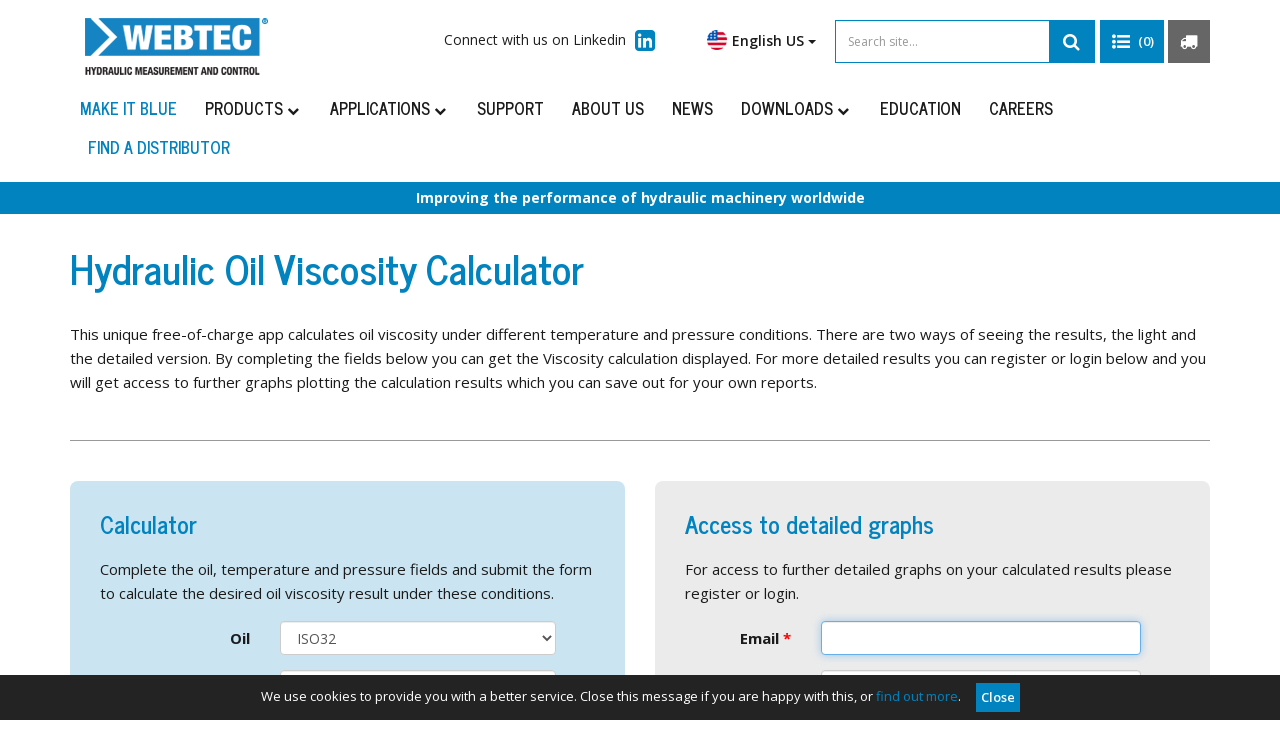

--- FILE ---
content_type: text/html; charset=utf-8
request_url: https://www.webtec.com/Calculator.aspx
body_size: 21110
content:


<!DOCTYPE html>
<html lang="en">
<head id="ctl00_Head1"><meta charset="UTF-8" /><meta http-equiv="X-UA-Compatible" content="IE=edge" /><meta name="viewport" content="width=device-width, initial-scale=1.0" /><meta name="author" content="S-Digital" /><title>
	Webtec - Hydraulic measurement and control
</title>

    <!-- FONTS -->
    <link href="https://fonts.googleapis.com/css?family=Open+Sans:300,400,600,700" rel="stylesheet" /><link href="https://fonts.googleapis.com/css?family=News+Cycle:400,700" rel="stylesheet" />

    <!-- CSS -->
    <link rel="stylesheet" type="text/css" href="/media/bootstrap.min.css" media="screen" /><link rel="stylesheet" type="text/css" href="/media/jquery-ui.min.css" /><link rel="stylesheet" type="text/css" href="/media/font-awesome.min.css" media="screen" /><link rel="stylesheet" type="text/css" href="/media/animatein/animate.min.css" media="screen" /><link rel="stylesheet" type="text/css" href="/media/yamm/yamm.min.css" media="screen" /><link rel="stylesheet" type="text/css" href="/media/flexslider.min.css" media="screen" /><link rel="stylesheet" type="text/css" href="/media/bootstrap-toggle.min.css" /><link rel="stylesheet" href="/css/containers/vendor/animate.css" /><link rel="stylesheet" href="/css/containers/vendor/revolution/layers.css" /><link rel="stylesheet" href="/css/containers/vendor/revolution/navigation.css" /><link rel="stylesheet" href="/css/containers/vendor/revolution/settings.css" /><link rel="stylesheet" href="/css/containers/vendor/owl/owl.carousel.min.css" /><link rel="stylesheet" href="/css/containers/vendor/owl/owl.theme.default.css" /><link rel="stylesheet" href="/css/containers/vendor/hover-min.css" /><link rel="stylesheet" href="/css/bootstrap-multiselect.css" /><link rel="stylesheet" type="text/css" href="/css/screen.min.css?ver=1.1.1006.0"/>

    <style>
        #downloadassetiframe {
            height: 505px;
        }
    </style>

    

    <script type="text/javascript" src="/media/jquery-1.12.4.min.js"></script>
    <script type="text/javascript" src="/js/containers/vendor/owl/owl.carousel.min.js"></script>
    <script type="text/javascript" src="/js/containers/vendor/owl/owl.carousel2.thumbs.min.js"></script>
    
    <script type="text/javascript" src="/media/gmaps.js"></script>
    <script type="text/javascript" src="/media/ma_script.js"></script>
    <script src="/js/jquery-infinite-scroll.js"></script>
    <script src="/js/vue.global.js"></script>
    <script src="/js/axios.min.js"></script>

    <script>
        (g => { var h, a, k, p = "The Google Maps JavaScript API", c = "google", l = "importLibrary", q = "__ib__", m = document, b = window; b = b[c] || (b[c] = {}); var d = b.maps || (b.maps = {}), r = new Set, e = new URLSearchParams, u = () => h || (h = new Promise(async (f, n) => { await (a = m.createElement("script")); e.set("libraries", [...r] + ""); for (k in g) e.set(k.replace(/[A-Z]/g, t => "_" + t[0].toLowerCase()), g[k]); e.set("callback", c + ".maps." + q); a.src = `https://maps.${c}apis.com/maps/api/js?` + e; d[q] = f; a.onerror = () => h = n(Error(p + " could not load.")); a.nonce = m.querySelector("script[nonce]")?.nonce || ""; m.head.append(a) })); d[l] ? console.warn(p + " only loads once. Ignoring:", g) : d[l] = (f, ...n) => r.add(f) && u().then(() => d[l](f, ...n)) })({
            key: "AIzaSyCmcHIcoG1m1SXLLSwL-IWps6R7JdcTSJo",
            v: "weekly",
            // Use the 'v' parameter to indicate the version to use (weekly, beta, alpha, etc.).
            // Add other bootstrap parameters as needed, using camel case.
        });
    </script>

    
    <script src="/media/plotly-latest.min.js"></script>

    <script>
        var temperatureData = [];
        var pressureData = [];
        var graph3dData = [];

        function PlotGraphs(tempIn, PressureIn, tempLimit, pressureLimit) {
            // X = Temperature
            // Y = Viscosity
            // Z = Pressure

            
            var temperatureValues = [];
            //var viscosityValues = [];
            var pressureValues = [];

            var temperatureX = [];
            var pressureX = [];
            var staticTemp = [];
            var staticPres = [];
            var hoverTextTemp = [];
            var hoverTextPressure = [];

            for (var i = 0; i <= tempLimit; i++) { //tempLimit
                temperatureX.push(i);
                //staticTemp.push(tempIn);
                staticPres.push(PressureIn);

                hoverTextTemp.push("Temperature: " + i + "<br />Pressure: " + PressureIn + "<br />Viscocity: " + temperatureValues[i]);
            }

            for (var i = 0; i <= pressureLimit; i++) {
                pressureX.push(i);
                //staticPres.push(PressureIn);
                staticTemp.push(tempIn);
                hoverTextPressure.push("Temperature: " + tempIn + "<br />Pressure: " + i + "<br />Viscocity: " + pressureValues[i]);
            }

            var temperature = {
                x: temperatureX,
                y: temperatureValues,
                type: 'lines'
            };
            var pressure = {
                x: pressureX,
                y: pressureValues,
                type: 'lines'
            };

            temperatureData = [temperature];
            pressureData = [pressure];

            Plotly.plot('graphTemperature', temperatureData, {
                xaxis: {
                    title: 'Temperature [°C]',
                    tick0: 0,
                    dtick: 20,
                    showspikes: true
                },
                yaxis: {
                    title: 'Viscosity [cSt]',
                    tick0: 0,
                    //dtick: 50,
                    showspikes: true
                },
            }).then(function (gd) {
                Plotly.toImage(gd, {
                    format: 'png',
                    height: 500,
                    width: 500,
                    filename: 'newplot'
                }).then(function (url) {
                    //lnkTempDownload.href = url;
                    imgTemp.src = url;
                })
            });

            Plotly.plot('graphPressure', pressureData, {
                xaxis: {
                    title: 'Pressure [bar]',
                    tick0: 0,
                    dtick: 100,
                    showspikes: true
                },
                yaxis: {
                    title: 'Viscosity [cSt]',
                    tick0: 0,
                    //dtick: 10,
                    showspikes: true
                },
            }).then(function (gd) {
                Plotly.toImage(gd, {
                    format: 'png',
                    height: 1080,
                    width: 1920,
                    filename: 'newplot'
                }).then(function (url) {
                    //lnkPressureDownload.href = url;
                    imgPressure.src = url;
                })
            });

            var graph3dDataTemp = {
                type: 'scatter3d',
                mode: 'lines',
                x: staticPres,
                y: temperatureX,
                z: temperatureValues,
                opacity: 1,
                line: {
                    width: 6,
                    color: '#FF0000',
                    reversescale: false
                },
                name: 'Temperature',
                text: hoverTextTemp,
                hoverinfo: 'text'
            };

            var graph3dDataPres = {
                type: 'scatter3d',
                mode: 'lines',
                x: pressureX,
                y: staticTemp,
                z: pressureValues,
                opacity: 1,
                line: {
                    width: 6,
                    color: '#00FF00',
                    reversescale: false
                },
                name: 'Pressure',
                text: hoverTextPressure,
                hoverinfo: 'text'
            };

            graph3dData = [graph3dDataTemp, graph3dDataPres];

            var graph3d = document.getElementById('graph3d');

            Plotly.plot('graph3d', graph3dData, {
                scene: {
                    xaxis: {
                        title: 'Pressure [bar]',
                        tick0: 0,
                        dtick: 50
                    },
                    zaxis: {
                        title: 'Viscosity [cSt]',
                        tick0: 0,
                        dtick: 50
                    },
                    yaxis: {
                        title: 'Temperature [°C]',
                        tick0: 0,
                        dtick: 10
                    }
                },
            }).then(function (gd) {
                Plotly.toImage(gd, {
                    format: 'png',
                    height: 910,
                    width: 1000,
                    filename: 'newplot'
                }).then(function (url) {

                    //lnk3dDownload.onclick = function () {
                    //    var win = window.open();
                    //    win.document.write('<iframe src="' + url + '" frameborder="0" style="border:0; top:0px; left:0px; bottom:0px; right:0px; width:100%; height:100%;" allowfullscreen></iframe>');
                    //    return false;
                    //};

                    //lnk3dDownload.href = url;
                    img3d.src = url;
                    //console.log(url);
                })
            });

            graph3d.on('plotly_hover', function(data){
                var infotext = data.points.map(function(d){
                  return (d.data.name+': x= '+d.x+', y= '+d.y+', z='+d.z);
                });

                //hoverInfo.innerHTML = infotext.join('');
            })
             .on('plotly_unhover', function(data){
                //hoverInfo.innerHTML = '';
            });
        }

        //function DownloadTemperature() {
        //    Plotly.toImage(temperatureData, { height: 300, width: 300 })
        //        .then(
        //            function (url) {
        //                var newUrl = url.replace(/^data:image\/[^;]+/, 'data:application/octet-stream');
        //                window.open(newUrl);

        //                return Plotly.toImage(temperatureData, { format: 'png', height: 400, width: 400 });
        //            }
        //        );
        //}

        //function DownloadPressure() {
        //    Plotly.toImage(pressureData, { height: 300, width: 300 })
        //        .then(
        //            function (url) {
        //                var newUrl = url.replace(/^data:image\/[^;]+/, 'data:application/octet-stream');
        //                window.open(newUrl);

        //                return Plotly.toImage(pressureData, { format: 'png', height: 400, width: 400 });
        //            }
        //        );
        //}

        function Download3D() {
            Plotly.toImage(graph3dData, {
                format: 'png',
                height: 900,
                width: 1000,
                filename: 'newplot'
            }).then(
                function (url) {
                    var win = window.open();
                    win.document.write('<iframe src="' + url + '" frameborder="0" style="border:0; top:0px; left:0px; bottom:0px; right:0px; width:100%; height:100%;" allowfullscreen></iframe>');

                    //var newUrl = url.replace(/^data:image\/[^;]+/, 'data:application/octet-stream');
                    //window.open(url);

                    //return Plotly.toImage(graph3dData, { format: 'png', height: 400, width: 400 });
                }
            );
        }
    </script>


    <!-- Place this code above main GTM conatiner -->
    <script>
        var dataLayer = window.dataLayer = window.dataLayer || [];
        dataLayer.push({
            'gtmsiteLangauge': 'en-us'
        });
    </script>

    <!-- Google Tag Manager -->
    <script>(function (w, d, s, l, i) {
    w[l] = w[l] || []; w[l].push({
        'gtm.start':
        new Date().getTime(), event: 'gtm.js'
    }); var f = d.getElementsByTagName(s)[0],
    j = d.createElement(s), dl = l != 'dataLayer' ? '&l=' + l : ''; j.async = true; j.src =
    'https://www.googletagmanager.com/gtm.js?id=' + i + dl; f.parentNode.insertBefore(j, f);
})(window, document, 'script', 'dataLayer', 'GTM-P7S87FK');</script>
    <!-- End Google Tag Manager -->


    <script>
        (function (i, s, o, g, r, a, m) {
            i['GoogleAnalyticsObject'] = r; i[r] = i[r] || function () {
                (i[r].q = i[r].q || []).push(arguments)
            }, i[r].l = 1 * new Date(); a = s.createElement(o),
            m = s.getElementsByTagName(o)[0]; a.async = 1; a.src = g; m.parentNode.insertBefore(a, m)
        })(window, document, 'script', 'https://www.google-analytics.com/analytics.js', 'ga');

        ga('create', 'UA-88777321-1', 'auto');
        ga('send', 'pageview');

    </script>

</head>

<body>

<!-- Google Tag Manager (noscript) -->
<noscript><iframe src="https://www.googletagmanager.com/ns.html?id=GTM-P7S87FK"
height="0" width="0" style="display:none;visibility:hidden"></iframe></noscript>
<!-- End Google Tag Manager (noscript) -->


    <!-- HEADER -->
    <header class="">

        <div class="container">

            <!-- UTILITY NAV ROW -->
            <div class="row utility-nav">

                <div class="col-sm-12 hidden-lg hidden-md">

                    <div class="languages">
                        
                        <div class="dropdown">
                            <a class="btn dropdown-toggle btn-xs" type="button" id="LanguageDDmobile" data-toggle="dropdown" aria-haspopup="true" aria-expanded="true">
                                <img src="/images/flag-usa.png" class="flag-icon" alt="USA" title="USA" /> English US <span class="caret"></span>
                            </a>
                            <ul class="dropdown-menu" aria-labelledby="LanguageDDmobile">
                                <li>
                                    <a href="#" onclick="window.location.href = 'https://en.webtec.com' + window.location.pathname + '?redir=no'"><img src="/images/flag-uk.png" class="flag-icon" alt="English" title="English" /> English</a>
                                </li>
                                <li>
                                    <a href="#" onclick="window.location.href = 'https://fr.webtec.com' + window.location.pathname + '?redir=no'"><img src="/images/flag-france.png" class="flag-icon" alt="France" title="France" /> French</a>
                                </li>
                                <li>
                                    <a href="#" onclick="window.location = 'https://de.webtec.com' + window.location.pathname + '?redir=no'"><img src="/images/flag-germany.png" class="flag-icon" alt="Germany" title="Germany" /> German</a>
                                </li>
                                <li>
                                    <a href="#" onclick="window.location = 'https://www.webtec.com' + window.location.pathname + '?redir=no'"><img src="/images/flag-usa.png" class="flag-icon" alt="USA" title="USA" /> English US</a>
                                </li>
                                <li>
                                    <a href="#" onclick="window.location = 'https://es.webtec.com' + window.location.pathname + '?redir=no'"><img src="/images/flag-spain.png" class="flag-icon" alt="Spanish" title="Spanish" /> Spanish</a>
                                </li>
                                
                            </ul>
                        </div>
                    </div>
                </div>                

                <div class="hidden-xs hidden-sm col-md-3 col-lg-3 mobile-centered">
                    <!-- <ul class="contact-info pull-left hidden-xs" xmlns:asp="asp.net">
 <li>
  <i class="fa fa-phone-square"> </i>
       +1-800-932-8378</li>
 <li>
  <i class="fa fa-envelope-square"> </i> 
      <a href="mailto:sales-us@webtec.com" shape="rect">sales-us@webtec.com</a></li>
</ul> -->
                    <a href="/">
                        <img src="https://files.webtec.com/webtec-logo-2020-w195.png" class="logo img-responsive" alt="Go to Homepage" title="Go to Homepage" />
                    </a>
                </div>

                <div class="col-md-9 col-lg-9 service-icons hidden-xs hidden-sm">

                    <div class="linkedin">
                            <a href="https://www.linkedin.com/company/webtec-products-limited" target="_blank">
<p>Connect with us on Linkedin</p> <i class="fa fa-linkedin-square" aria-hidden="true"></i></a>
                        </div>


                    <div class="languages">
                        
                        <div class="dropdown">
                            <a class="btn dropdown-toggle btn-xs" type="button" id="LanguageDDdesktop" data-toggle="dropdown" aria-haspopup="true" aria-expanded="true">
                                <img src="/images/flag-usa.png" class="flag-icon" alt="USA" title="USA" /> English US <span class="caret"></span>
                            </a>
                            <ul class="dropdown-menu" aria-labelledby="LanguageDDdesktop">
                                <li>
                                    <a href="#" onclick="window.location.href = 'https://en.webtec.com' + window.location.pathname + '?redir=no'"><img src="/images/flag-uk.png" class="flag-icon" alt="English" title="English" /> English</a>
                                </li>
                                <li>
                                    <a href="#" onclick="window.location.href = 'https://fr.webtec.com' + window.location.pathname + '?redir=no'"><img src="/images/flag-france.png" class="flag-icon" alt="France" title="France" /> French</a>
                                </li>
                                <li>
                                    <a href="#" onclick="window.location = 'https://de.webtec.com' + window.location.pathname + '?redir=no'"><img src="/images/flag-germany.png" class="flag-icon" alt="Germany" title="Germany" /> German</a>
                                </li>
                                <li>
                                    <a href="#" onclick="window.location = 'https://www.webtec.com' + window.location.pathname + '?redir=no'"><img src="/images/flag-usa.png" class="flag-icon" alt="USA" title="USA" /> English US</a>
                                </li>
                                <li>
                                    <a href="#" onclick="window.location = 'https://es.webtec.com' + window.location.pathname + '?redir=no'"><img src="/images/flag-spain.png" class="flag-icon" alt="Spanish" title="Spanish" /> Spanish</a>
                                </li>
                                
                            </ul>
                        </div>
                    </div>

                    <form name="search_form" action="/searchresults.aspx" method="get" style="display: inline-block;">
                        <input name="q" type="text" class="form-control main-search-field" placeholder="Search site..." />
                        <button type="submit" class="btn search"><i class="fa fa-search" aria-hidden="true">&nbsp;</i></button>
                    </form>

                    
                    <a href="#list-popup" id="ctl00_partsList" class="btn list" role="button" data-toggle="collapse" aria-expanded="false" aria-controls="list-popup" data-collapse-group="utilities"><i class="fa fa-list-ul" aria-hidden="true">&nbsp;</i><span id="lblCount">(0)</span></a>
                    <a href="https://en.webtec.com/distributor-portal/login/" id="ctl00_distyLink" class="btn disty" target="_blank"><i class="fa fa-truck" aria-hidden="true"></i></a>
                </div>

            </div>
            <!-- /UTILITY NAV ROW -->

            <!-- MAIN NAV ROW -->
            <div class="row">

                <div class="col-xs-12 col-sm-6 hidden-lg hidden-md mobile-centered">
                    <a href="/">
                        <img src="https://files.webtec.com/webtec-logo-2020-w195.png" class="logo img-responsive" alt="Go to Homepage" title="Go to Homepage" />
                    </a>
                </div>

                <!-- MOBILE ICON SET -->
                <div class="col-xs-12 col-sm-6 hidden-lg hidden-md service-icons mobile-centered">

                    <button class="btn btn-responsive-nav btn-inverse" data-toggle="collapse" data-target=".nav-main-collapse" data-collapse-group="utilities" title="Menu">
                        <span class="icon-bar"></span><span class="icon-bar"></span><span class="icon-bar"></span>
                    </button>
                    
                    <a href="/request-quote/" id="ctl00_partsListMobile" class="btn list" role="button"><i class="fa fa-list-ul" aria-hidden="true">&nbsp;</i><span id="lblCountMobile">(0)</span></a>
                    <a class="btn search" role="button" data-toggle="collapse" href="#search-popup" aria-expanded="false" aria-controls="search-popup"><i class="fa fa-search" aria-hidden="true">&nbsp;</i></a>
                    <a class="btn disty" role="button" href="https://en.webtec.com/distributor-portal/login/"><i class="fa fa-truck" aria-hidden="true"></i></a>

                </div>
                <!-- /MOBILE ICON SET -->

                <div class="col-md-12 the-navigation">
                    
    

<!-- START MENU -->           
<div class="navbar-collapse nav-main-collapse collapse">                                                      
				
	<nav class="nav-main yamm" role="navigation">
					
		<ul class="nav nav-pills nav-main menu menu-bar" id="mainMenu">

			

            <li>
                <a href="/make-it-blue/" style="color: #0083bf;">Make it Blue</a>
            </li>

			

            <li class="dropdown yamm-fw hidden-xs hidden-sm">
                	
	                <a class="dropdown-toggle menu-link menu-bar-link has-dropdown" href="#">Products <i class="fa fa-chevron-down" aria-hidden="true">&nbsp;</i></a>
                

<style type="text/css">
    .is-visible {
        display: block !important;
    }

    .is-active {
        background-color: #dceced;
        color: #0083bf !important;
    }
</style>

<div class="product-mm-wrapper" id="megamenu">

    <div class="menu-multi-level">

        <ul class="multi-level-block multi-level-1">

            <li><h4>Product categories</h4></li>

            <li v-for="category in categories" v-on:mouseover="Level1MouseOver" v-on:mouseout="Level1MouseOut">

                <a v-bind:href="'/products?c=' + category.Id + '-' + category.Title" class="menu-link">{{ category.Title }}</a>

                <ul class="multi-level-block multi-level-2" v-if="category.SubCategories.length > 0">

                    <li><h4>Product subcategories</h4></li>

                    <li v-for="subcat in category.SubCategories" v-on:mouseover="Level2MouseOver" v-on:mouseout="Level2MouseOut">
                        <a v-bind:href="'/products?c=' + subcat.Id + '-' +  subcat.Title" class="menu-link">{{ subcat.Title }}</a>

                        <ul class="multi-level-block multi-level-3" v-if="subcat.Products.length > 0">
                            <li><h4>Products</h4></li>
                            <li v-for="product in subcat.Products">
                                <a v-bind:href="'/products/' + product.ProductCode" class="menu-link">
                                    <img v-bind:src="product.ImageURL" class="menu-product-img" />
                                    <div class="prod-info">
                                        <span class="menu-title">{{ product.Title }}</span>
                                        <span class="menu-cat-id">{{ product.Description }}</span>
                                    </div>
                                </a>
                            </li>
                        </ul>
                    </li>

                </ul>

                <ul class="multi-level-block multi-level-2" v-if="category.Products.length > 0">
                    <li><h4>Products</h4></li>
                    <li v-for="product in category.Products">
                        <a v-bind:href="'/products/' + product.ProductCode" class="menu-link">
                            <img v-bind:src="product.ImageURL" class="menu-product-img" />
                            <div class="prod-info">
                                <span class="menu-title">{{ product.Title }}</span>
                                <span class="menu-cat-id">{{ product.Description }}</span>
                            </div>
                        </a>
                    </li>
                </ul>
            </li>
                       
        </ul>

    </div>

    <div class="menu-promo-area">

        

        <div v-if="advert.Link && advert.Image">

            <a v-bind:href="advert.Link" target="_blank">
                <img v-bind:src="advert.Image" class="img-responsive" v-bind:alt-text="advert.AltText"/>
            </a>

        </div>

        <div v-if="!advert.Link && advert.Image">

            <img v-bind:src="advert.Image" class="img-responsive" v-bind:alt-text="advert.AltText"/>

        </div>

        <a href="/products/" class="prod-link btn btn-primary">View all products ></a>

    </div>

</div>


<script type="text/javascript">


    $(".menu li a.has-dropdown").on("click", function () {
        setTimeout(function() {
            $(".product-mm-wrapper").toggleClass("active");
        }, 200);
    });


</script>




			</li>

            <li class="hidden-md hidden-lg">
                	
	                <a href="/products/">Products</a>
                
			</li>

			<li class="dropdown yamm-fw hidden-xs hidden-sm">
                 	
	                <a class="dropdown-toggle" href="#" data-toggle="dropdown">Applications <i class="fa fa-chevron-down" aria-hidden="true">&nbsp;</i></a>
                <ul class="dropdown-menu" xmlns:asp="asp.net">
 <li>
  <div class="row">
   <div class="col-sm-12 col-md-12">
    <a href="/applications/" class="pull-right overview" shape="rect">
          Application overview page <i class="fa fa-chevron-right" aria-hidden="true"> </i></a>
   </div>
  </div>
  <div class="row">
   <div class="col-sm-12 col-md-12 menu-items">
    <div class="row">
     <div class="col-sm-12 col-md-12">
      <h3>Applications</h3>
     </div>
     <div class="column col-sm-4">
      <ul class="mm-app-block">
       <li>
        <a href="/applications/aerospacegroundsupport/" data-src="https://files.webtec.com/Aerospace_Large_2.jpg" shape="rect">Aerospace ground support</a>
       </li>
       <li>
        <a href="/applications/agricultural/" data-src="https://files.webtec.com/agriculture_megamenu.jpg" shape="rect">Agricultural</a>
       </li>
       <li>
        <a href="/applications/automotive/" data-src="https://files.webtec.com/Automotive_megamenu.jpg" shape="rect">Automotive</a>
       </li>
       <li>
        <a href="/applications/forestry/" data-src="https://files.webtec.com/Forestry_megamenu.jpg" shape="rect">Forestry</a>
       </li>
       <li>
        <a href="/applications/cncmachining/" data-src="https://files.webtec.com/CNC_Machining_megamenu.jpg" shape="rect">CNC machining</a>
       </li>
       <li>
        <a href="/applications/construction/" data-src="https://files.webtec.com/Construction_megamenu_copy.jpg" shape="rect">Construction</a>
       </li>
       <li>
        <a href="/applications/hydraulicrepairrebuild/" data-src="https://files.webtec.com/Hydraulic_Repair_and_rebuild_megamenu.jpg" shape="rect">Hydraulic repair and rebuild</a>
       </li>
       <li>
        <a href="/applications/marine/" data-src="https://files.webtec.com/Marine_megamenu.jpg" shape="rect">Marine</a>
       </li>
      </ul>
     </div>
     <div class="column col-sm-4">
      <ul class="mm-app-block">
       <li>
        <a href="/applications/materialshandling/" data-src="https://files.webtec.com/Materials_handling_megamenu.jpg" shape="rect">Materials handling</a>
       </li>
       <li>
        <a href="/applications/military/" data-src="https://files.webtec.com/Military_megamenu.jpg" shape="rect">Military</a>
       </li>
       <li>
        <a href="/applications/miningandquarrying/" data-src="https://files.webtec.com/Mining_Quarrying_megamenu.jpg" shape="rect">Mining and Quarrying</a>
       </li>
       <li>
        <a href="/applications/oilandgas/" data-src="https://files.webtec.com/oli_and_gas_megamenu.jpg" shape="rect">Oil and Gas</a>
       </li>
       <li>
        <a href="/applications/powerplants/" data-src="https://files.webtec.com/power_plants_megamenu.jpg" shape="rect">Power plants</a>
       </li>
       <li>
        <a href="/applications/steelandpapermills/" data-src="https://files.webtec.com/Steel_paper_mills_megamenu.jpg" shape="rect">Steel and paper mills</a>
       </li>
       <li>
        <a href="/applications/truckandbus/" data-src="https://files.webtec.com/Truck_bus_megamenu.jpg" shape="rect">Truck and Bus</a>
       </li>
       <li>
        <a href="/applications/municipalvehicles/" data-src="https://files.webtec.com/Utility_vehicles_megamenu.jpg" shape="rect">Municipal vehicles</a>
       </li>
      </ul>
     </div>
     <div class="column mm-app-images-block col-sm-4">
      <img src="https://files.webtec.com/agriculture_megamenu.jpg" class="img-responsive" />
     </div>
    </div>
   </div>
  </div>
  <div class="row feature">
   <div class="col-sm-9 col-md-9">
    <div id="mm-application-features" class="owl-carousel owl-theme">
     <div class="item">
      <a href="/about/our-customers/" target="_blank" shape="rect">
       <img src="https://files.webtec.com/application_banner1_1.jpg" alt="Customer case studies" class="img-responsive" />
      </a>
     </div>
     <div class="item">
      <a href="/education/useful-educational-guides/" target="_blank" shape="rect">
       <img src="https://files.webtec.com/application_banner2.jpg" alt="Useful educational guides" class="img-responsive" />
      </a>
     </div>
    </div>
   </div>
   <div class="col-sm-3 col-md-3">
    <p class="quick-links">Useful Educational Guides</p>
    <ul>
     <li>
      <a href="/understanding-flow-measurement-us/" target="_blank" shape="rect">Guide to selecting a hydraulic flow meter</a>
     </li>
     <li>
      <a href="/pressure-transducers-us/" target="_blank" shape="rect">Guide to pressure transducers</a>
     </li>
    </ul>
   </div>
  </div>
 </li>
</ul>
			</li>

            <li class="hidden-md hidden-lg">
                	
	                <a href="/applications/">Applications</a>
                
			</li>

            
<li>
            	
	                <a href="/webtec-service-support/">Support</a>
                
			</li>

            <!-- <li class="dropdown hidden-xs hidden-sm">
                 	
	                <a class="dropdown-toggle" href="#" data-toggle="dropdown">Support <i class="fa fa-chevron-down" aria-hidden="true">&nbsp;</i></a>
                <ul role="menu" class="dropdown-menu" xmlns:asp="asp.net">
 <li>
  <a href="/service-page-us/" shape="rect">Blue box tester service</a>
 </li>
 <li>
  <a href="https://www.webtec.com/service-request-us/" shape="rect">BOOK your service with us today</a>
 </li>
 <li>
  <a href="/products/default.aspx?c=Instrumentation repair %26 flow calibration" shape="rect">Instrumentation repair &amp; flow calibration</a>
 </li>
 <li>
  <a href="/products/default.aspx?c=Safety burst discs %26 certification" shape="rect">Safety burst discs &amp; certification</a>
 </li>
 <li>
  <a href="/products/default.aspx?c=Tester Upgrades" shape="rect">Tester Upgrades</a>
 </li>
</ul>
			</li>

            <li class="hidden-md hidden-lg">
                	
	                <a href="/products/default.aspx?c=Spares,%20repairs%20%26%20calibration">Support</a>
                
			</li> -->

			<li>
                	
	                <a href="/about/">About us</a>
                
			</li>  
             
			<li>
                	
	                <a href="/news/">News</a>
                
			</li> 

            <li class="dropdown hidden-xs hidden-sm">
                	
	                <a class="dropdown-toggle" href="#" data-toggle="dropdown">Downloads <i class="fa fa-chevron-down" aria-hidden="true">&nbsp;</i></a>
                <ul role="menu" class="dropdown-menu" xmlns:asp="asp.net">
 <li>
  <a href="/downloads/literature/" shape="rect">Literature</a>
 </li>
 <li>
  <a href="/downloads/manuals/" shape="rect">Manuals</a>
 </li>
 <li>
  <a href="/downloads/software/" shape="rect">Software</a>
 </li>
 <li>
  <a href="/downloads/videos/" shape="rect">Videos</a>
 </li>
 <li>
  <a href="/downloads/" shape="rect">See all</a>
 </li>
</ul>
			</li>
            
            <li class="hidden-md hidden-lg">
                	
	                <a href="/downloads/">Downloads</a>
                
			</li>

			<li>
                	
	                <a href="/education/">Education</a>
                
            </li>

            <li>
                	
	                <a href="https://www.webtec.com/careers">Careers</a>
                
            </li>

			<li>
                	
	                <a href="/distributors/" style="color: #0083bf;">Find a distributor</a>
                
			</li>

		</ul>

        
						
	</nav>                                      
		
</div>  
<!-- END MENU -->


                </div>

            </div>
            <!-- /MAIN NAV ROW -->
            
        </div>

        <div class="strapline">
                <div class="container">
                    <div class="row">
                        <div class="col-sm-12 text-center">
                            <span>
<p>Improving the performance of hydraulic machinery worldwide</p></span>
                        </div>
                    </div>
                </div>
            </div>


    </header>
    <!-- /HEADER -->

    <!-- SEARCH DROPDOWN -->
    <div id="search-popup" class="collapse">

        <div class="search-popup-wrapper">

            <div class="container">

                <form name="search_form" action="/searchresults.aspx" method="get" style="display: inline;">
                    <input name="q" type="text" class="form-control" placeholder="Enter part number, model number or literature type" />
                    <button type="submit" class="btn btn-default">Search</button>
                </form>

            </div>

        </div>

    </div>
    <!-- /SEARCH DROPDOWN -->

    <form name="aspnetForm" method="post" action="./Calculator.aspx" onsubmit="javascript:return WebForm_OnSubmit();" id="aspnetForm">
<div>
<input type="hidden" name="__LASTFOCUS" id="__LASTFOCUS" value="" />
<input type="hidden" name="__EVENTTARGET" id="__EVENTTARGET" value="" />
<input type="hidden" name="__EVENTARGUMENT" id="__EVENTARGUMENT" value="" />
<input type="hidden" name="__VIEWSTATE" id="__VIEWSTATE" value="/[base64]/[base64]////8PZNF7BTZiNQqUbrzyB6dlE6xdoPD3izrSPpq6gOWDEZCZ" />
</div>

<script type="text/javascript">
//<![CDATA[
var theForm = document.forms['aspnetForm'];
if (!theForm) {
    theForm = document.aspnetForm;
}
function __doPostBack(eventTarget, eventArgument) {
    if (!theForm.onsubmit || (theForm.onsubmit() != false)) {
        theForm.__EVENTTARGET.value = eventTarget;
        theForm.__EVENTARGUMENT.value = eventArgument;
        theForm.submit();
    }
}
//]]>
</script>


<script src="/WebResource.axd?d=KJIYxpmX3wXFNG6OrSzevjoKVOXyO3qSr5gn8koupkbf4Bad1tzR9WiAG3wFTsiCCvaAWEvP4EbVZGsqEvFN9319kydfWs6D2B1ekT9A_vQ1&amp;t=638901572248157332" type="text/javascript"></script>


<script src="/ScriptResource.axd?d=cZ0DBwO_lfn1UqibDRTLBMkl-B1eBb-rBcqku7HWNiZLB2qGVJh6qha1jcDykoVCFYEgtxovzDS-O7vlDSpEEeY4X1N6zrz2k-4_AlCBnL_T7YEEeOS95qrBaraZ76Ib4VEm-aeY84DBFDwDJETe33VG96g7gZnoKlF5lCqBdiU1&amp;t=ffffffff93d1c106" type="text/javascript"></script>
<script src="/ScriptResource.axd?d=lW2O75DvVb6C7fK_dCdjLtQAiqQ8JsgUOEzeHd1ruzSamZTHp2hVDYpeDaVuF6vsNCoLP5lTNIqh2FZuWAsXJQkNbsShzVC8JTwbETyYcx3w5DX_xHUjnkN2Hz91IDs3YfflsWRYSnLSRRhGf3yDTA2&amp;t=7c776dc1" type="text/javascript"></script>
<script type="text/javascript">
//<![CDATA[
if (typeof(Sys) === 'undefined') throw new Error('ASP.NET Ajax client-side framework failed to load.');
//]]>
</script>

<script src="/ScriptResource.axd?d=5m4X5tMHryx0-Uisiiw1mfy3WJcPeY_Wj8mXBDvGX9ekk3e43YRi1BeKtdFa4rCs6GhZHjakfkdOpDJMTatZ13hUrfOGiFxe1Uq3Bwi3teVE38zaA6T5sgZ9uGhhC6UViqHtNJXuXdy9OQAfUqmGeA2&amp;t=7c776dc1" type="text/javascript"></script>
<script src="/WebResource.axd?d=FEIc8iRWdiT_8K_vW4dRH0vWbGGyWFbP7ZBG7Vz8tybTc_NTBjy_DcS97ZEsescuWKLa-lr71qibxU2B3anjxeFfH1OXtI25Bx9hZRDT-UU1&amp;t=638901572248157332" type="text/javascript"></script>
<script type="text/javascript">
//<![CDATA[
function WebForm_OnSubmit() {
if (typeof(ValidatorOnSubmit) == "function" && ValidatorOnSubmit() == false) return false;
return true;
}
//]]>
</script>

<div>

	<input type="hidden" name="__VIEWSTATEGENERATOR" id="__VIEWSTATEGENERATOR" value="10DAA136" />
	<input type="hidden" name="__PREVIOUSPAGE" id="__PREVIOUSPAGE" value="f4u8wFXyccbKdwmGMtiFUD9Dku8BFL8_Bpvj2IAcjMfTCXgsmMZeKpPrBhC3Bzqdh3FwspMB6RCp2vxUk1FKUjV8fbduFtRzIiTwltSLftY1" />
	<input type="hidden" name="__EVENTVALIDATION" id="__EVENTVALIDATION" value="/wEdAA144uTi8YMkNRIJwcc4zPp/SQLJFpKI1PaXw5K7hUWwIMmkSS64pH0gy7YxEQ5OET/9vLuJujb2j2sfuvsa4GA++uXvRPpEI64OT+q+VTdyxvLBvEJ+BIClTRzW4vZquYERsf9AHF64u6AXzJ7s5/IkidhmvK3oP0JYWwRMoYL5YTg6+zrLaEeImUl2lkPJy85ZPvwZdH0A+vn9fC0aB5Mn2JRiVh0TmdORPl1EFR2jZ3C7prd7L47YnEXvG/5T8Wl52GJgsWzVlaLzGg7TpY9mxQwH67DK7btzkV7zWgE8rh7DkaKx9jycIHwrAk57Tbo=" />
</div>
        
<script>
    function setCookie() {
        var d = new Date();
        d.setTime(d.getTime() + (365 * 24 * 60 * 60 * 1000));
        var expires = "expires=" + d.toUTCString();
        document.cookie = "redir=no;" + expires + ";path=/";
    }
</script>
<div class="modal fade" id="language-modal" tabindex="-1" role="dialog">
    <div class="modal-dialog" role="document">
        <div class="modal-content">

            <div class="modal-body" style="padding-bottom:0px;">

                <div class="row">
                    <div class="col-xs-12 text-center">
                        <h2>Stay on  website?</h2>
                    </div>
                </div>

             
                <div class="row">
                    <div class="col-sm-6 country-col-left">
                        <a href="#" onclick="jQuery('#language-modal').modal('hide'); setCookie();">
                            <img id="ctl00_LangRedir_imgCurrentLang" src="" style="border-width:0px;" />
                            
                            <span></span>
                        </a>

                    </div>

                    <div class="col-sm-6 country-col-right">

                        <a id="ctl00_LangRedir_hlkOtherSite"><img id="ctl00_LangRedir_imgOtherLang" src="" style="border-width:0px;" />
                            
                            <span></span>
                        </a>

                        <!--
                        <img src="/images/language_french.png" alt="English French" title="English French" />
                        <img src="/images/language_german.png" alt="English German" title="English German" />
                        <img src="/images/language_spanish.png" alt="English Spanish" title="English Spanish" />
                        -->

                    </div>
                </div>

            </div>
        </div>
    </div>
</div>

        <input type="hidden" name="__stateful__" value=""/>

        <script type="text/javascript">
//<![CDATA[
Sys.WebForms.PageRequestManager._initialize('ctl00$scriptm', 'aspnetForm', ['tctl00$upList',''], [], [], 90, 'ctl00');
//]]>
</script>

        <!-- LIST DROPDOWN -->
        <div id="ctl00_upList">
	
                <div id="list-popup" class="col-xs-12 col-sm-8 col-md-3 collapse">

                    <div class="list-popup-wrapper">
                        
                                <span style="color: black">No items found</span>
                            

                        <a onclick="dataLayer.push({
                                &#39;event&#39;: &#39;checkout&#39;,
                                &#39;ecommerce&#39;: {
                                    &#39;checkout&#39;: {
                                    &#39;actionField&#39;: {&#39;step&#39;: 1, &#39;option&#39;: &#39;Visa&#39;},
                                    &#39;products&#39;: []
                                }
                            }
                            /*&#39;eventCallback&#39;: function() {
                                document.location = &#39;/request-quote&#39;;
                            }*/
                            });" id="ctl00_lnkRequestQuote" class="btn" href="javascript:WebForm_DoPostBackWithOptions(new WebForm_PostBackOptions(&quot;ctl00$lnkRequestQuote&quot;, &quot;&quot;, false, &quot;&quot;, &quot;/request-quote/&quot;, false, true))">Request a quote</a>

                        

                    </div>

                </div>
            <input type="hidden" name="__stateful__" value=""/>
</div>
        <!-- /LIST DROPDOWN -->

        

    <div class="webapp-wrapper">

        <div class="spacer30"></div>

        <div class="container">

            <div class="row">
                <div class="col-sm-12">
                    <h1>Hydraulic Oil Viscosity Calculator</h1>

                    <p>This unique free-of-charge app calculates oil viscosity under different temperature and pressure conditions. There are two ways of seeing the results, the light and the detailed version. By completing the fields below you can get the Viscosity calculation displayed. For more detailed results you can register or login below and you will get access to further graphs plotting the calculation results which you can save out for your own reports.</p>
                    <div class="spacer10"></div>
                    <hr />
                    <div class="spacer20"></div>
                </div>
            </div>



            <div class="row">

                <div class="col-sm-6">

                    <div class="calc-area">

                        <h2>Calculator</h2>
                        <p>Complete the oil, temperature and pressure fields and submit the form to calculate the desired oil viscosity result under these conditions.</p>

                        <div class="form-horizontal">

                            <div class="form-group">
                                <label for="ddlOil" class="col-sm-4 control-label">Oil</label>
                                <div class="col-sm-7">
                                    <select name="ctl00$body$ddlOil" id="ctl00_body_ddlOil" class="form-control">
	<option value="32">ISO32</option>
	<option value="46">ISO46</option>
	<option value="68">ISO68</option>

</select>
                                </div>
                            </div>

                            <div class="form-group">
                                <label for="txtTemperature" class="col-sm-4 control-label">Temperature (°C)</label>
                                <div class="col-sm-7">
                                    <input name="ctl00$body$txtTemperature" type="text" id="ctl00_body_txtTemperature" class="form-control" />
                                    <span id="ctl00_body_cvTemperature" style="color:Red;display:none;">Please enter a numerical value between 0 and 120</span>
                                </div>
                            </div>

                            <div class="form-group">
                                <label for="txtPressure" class="col-sm-4 control-label">Pressure (bar)</label>
                                <div class="col-sm-7">
                                    <input name="ctl00$body$txtPressure" type="text" id="ctl00_body_txtPressure" class="form-control" />
                                    <span id="ctl00_body_cvPressure" style="color:Red;display:none;">Please enter a numerical value between 0 and 400</span>
                                </div>
                            </div>

                            <div class="form-group viscosity">
                                <label for="lblViscosity" class="col-sm-4 control-label">Viscosity (cSt)</label>
                                <div class="col-sm-7">
                                    <span id="ctl00_body_lblViscosity"></span>
                                </div>
                            </div>

                            <div class="form-group calc-submit">
                                <div class="col-sm-offset-4 col-sm-7">
                                    <input type="submit" name="ctl00$body$btnSubmit" value="Submit" onclick="jQuery(&#39;#spnCalc&#39;).show();WebForm_DoPostBackWithOptions(new WebForm_PostBackOptions(&quot;ctl00$body$btnSubmit&quot;, &quot;&quot;, true, &quot;calc&quot;, &quot;&quot;, false, false))" id="ctl00_body_btnSubmit" class="btn btn-primary" />
                                    <span id="spnCalc" style="display: none;">Calculating...</span>
                                </div>
                            </div>

                        </div>

                    </div>

                </div>

                <div class="spacer30 hidden-lg hidden-md hidden-sm"></div>

                <div class="col-sm-6">
                    
                        <div class="login-area">
                            <h2>Access to detailed graphs</h2>
                            <p>For access to further detailed graphs on your calculated results please register or login.</p>
                            

<div>

    

        <div class="form-horizontal">

            <div class="form-group">
                <label for="txtUsername" class="col-sm-3 control-label">Email <span class="mandatory">*</span></label>
                <div class="col-sm-8">
                    <input name="ctl00$body$LoginCtrl$txtUsername" type="text" id="ctl00_body_LoginCtrl_txtUsername" class="form-control" />
                </div>
                <span id="ctl00_body_LoginCtrl_rfvEmail" class="login_validation" style="color:Red;display:none;">* Please enter your email address</span><span id="ctl00_body_LoginCtrl_revEmail" class="login_validation" style="color:Red;display:none;">* Please enter a valid address</span>
            </div>

            <div class="form-group">
                <label for="txtPassword" class="col-sm-3 control-label">Password <span class="mandatory">*</span></label>
                <div class="col-sm-8">
                    <input name="ctl00$body$LoginCtrl$txtPassword" type="password" id="ctl00_body_LoginCtrl_txtPassword" class="form-control input-md" />
                </div>
                <span id="ctl00_body_LoginCtrl_rfvloginPassword" class="login_validation" style="color:Red;display:none;">* Please enter your password</span>
            </div>

            <div class="checkbox">
                <div class="col-sm-offset-3 col-sm-8">
                        <span class="stay_logged_in_checkbox"><input id="ctl00_body_LoginCtrl_chkStayLoggedIn" type="checkbox" name="ctl00$body$LoginCtrl$chkStayLoggedIn" /></span>
                        Stay logged in
                </div>
            </div>

            <div class="spacer30"></div>

            <div class="text-right row">
                <div class="col-sm-12">
            
                    <a id="ctl00_body_LoginCtrl_hypforpassword" class="password_link" href="/forgot-password/">Forgot Password</a><a id="ctl00_body_LoginCtrl_hlkRegister" class="btn btn-secondary ml-15" href="/register/">Register</a><input type="submit" name="ctl00$body$LoginCtrl$btnSubmit" value="Login" onclick="javascript:WebForm_DoPostBackWithOptions(new WebForm_PostBackOptions(&quot;ctl00$body$LoginCtrl$btnSubmit&quot;, &quot;&quot;, true, &quot;logon&quot;, &quot;&quot;, false, false))" id="ctl00_body_LoginCtrl_btnSubmit" class="btn btn-primary ml-15" />
                </div>
            </div>

            <div class="spacer60"></div>

         </div>

    

    

    <input type="hidden" name="ctl00$body$LoginCtrl$hfReturnUrl" id="ctl00_body_LoginCtrl_hfReturnUrl" />
</div>

                        </div>
                    
                    
                </div>

            </div>


            <div class="spacer60"></div>


            
                <div class="row">
                    <div class="col-sm-6">
                        
                    </div>
                </div>
            

            

            <div class="spacer60"></div>
            
            <div class="row">
                <div class="col-sm-12">
                    <p class="small">Disclaimer: This tool is provided in good faith by Webtec, however Webtec accept no responsibility for the accuracy of this data nor will Webtec accept any liability for any decisions made using this data.</p>
                    <p class="small">Model based on thesis first published by FACTA UNIVERSITATIS, Series: Mechanical Engineering Vol. 4, No 1, 2006, pp. 27 - 34.</p>
                </div>
            </div>

        </div>

    </div>

    <div class="spacer60"></div>


    <div class="modal fade" id="tempModal" tabindex="-1" role="dialog" aria-labelledby="tempModalLabel" style="display: none;">
        <div class="modal-dialog" role="document">
            <div class="modal-content">
                <div class="modal-header">
                    <h3 class="modal-title" id="tempModalLabel">Temperature</h3>
                </div>
                <div class="modal-body">
                    <p>To download and save this graph please right click and save the image to the desired location on your computer/device.</p>
                    <img id="imgTemp" src="" class="img-responsive" />
                </div>
            </div>
        </div>
    </div>

    <div class="modal fade" id="pressureModal" tabindex="-1" role="dialog" aria-labelledby="pressureModalLabel" style="display: none;">
        <div class="modal-dialog" role="document">
            <div class="modal-content">
                <div class="modal-header">
                    <h3 class="modal-title" id="pressureModalLabel">Pressure</h3>
                </div>
                <div class="modal-body">
                    <p>To download and save this graph please right click and save the image to the desired location on your computer/device.</p>
                    <img id="imgPressure" src="" class="img-responsive" />
                </div>
            </div>
        </div>
    </div>

    <div class="modal fade" id="duelModal" tabindex="-1" role="dialog" aria-labelledby="duelModalLabel" style="display: none;">
        <div class="modal-dialog" role="document">
            <div class="modal-content">
                <div class="modal-header">
                    <h3 class="modal-title" id="duelModalLabel">Temperature & Pressure</h3>
                </div>
                <div class="modal-body">
                    <p>To download and save this graph please right click and save the image to the desired location on your computer/device.</p>
                    <img id="img3d" src="" class="img-responsive" />
                </div>
            </div>
        </div>
    </div>


    




    
<script type="text/javascript">
//<![CDATA[
var Page_Validators =  new Array(document.getElementById("ctl00_body_cvTemperature"), document.getElementById("ctl00_body_cvPressure"), document.getElementById("ctl00_body_LoginCtrl_rfvEmail"), document.getElementById("ctl00_body_LoginCtrl_revEmail"), document.getElementById("ctl00_body_LoginCtrl_rfvloginPassword"));
//]]>
</script>

<script type="text/javascript">
//<![CDATA[
var ctl00_body_cvTemperature = document.all ? document.all["ctl00_body_cvTemperature"] : document.getElementById("ctl00_body_cvTemperature");
ctl00_body_cvTemperature.controltovalidate = "ctl00_body_txtTemperature";
ctl00_body_cvTemperature.errormessage = "Please enter a numerical value between 0 and 120";
ctl00_body_cvTemperature.display = "Dynamic";
ctl00_body_cvTemperature.validationGroup = "calc";
ctl00_body_cvTemperature.evaluationfunction = "CustomValidatorEvaluateIsValid";
var ctl00_body_cvPressure = document.all ? document.all["ctl00_body_cvPressure"] : document.getElementById("ctl00_body_cvPressure");
ctl00_body_cvPressure.controltovalidate = "ctl00_body_txtPressure";
ctl00_body_cvPressure.errormessage = "Please enter a numerical value between 0 and 400";
ctl00_body_cvPressure.display = "Dynamic";
ctl00_body_cvPressure.validationGroup = "calc";
ctl00_body_cvPressure.evaluationfunction = "CustomValidatorEvaluateIsValid";
var ctl00_body_LoginCtrl_rfvEmail = document.all ? document.all["ctl00_body_LoginCtrl_rfvEmail"] : document.getElementById("ctl00_body_LoginCtrl_rfvEmail");
ctl00_body_LoginCtrl_rfvEmail.controltovalidate = "ctl00_body_LoginCtrl_txtUsername";
ctl00_body_LoginCtrl_rfvEmail.display = "Dynamic";
ctl00_body_LoginCtrl_rfvEmail.validationGroup = "logon";
ctl00_body_LoginCtrl_rfvEmail.evaluationfunction = "RequiredFieldValidatorEvaluateIsValid";
ctl00_body_LoginCtrl_rfvEmail.initialvalue = "";
var ctl00_body_LoginCtrl_revEmail = document.all ? document.all["ctl00_body_LoginCtrl_revEmail"] : document.getElementById("ctl00_body_LoginCtrl_revEmail");
ctl00_body_LoginCtrl_revEmail.controltovalidate = "ctl00_body_LoginCtrl_txtUsername";
ctl00_body_LoginCtrl_revEmail.errormessage = "* Please enter a valid address";
ctl00_body_LoginCtrl_revEmail.display = "Dynamic";
ctl00_body_LoginCtrl_revEmail.validationGroup = "logon";
ctl00_body_LoginCtrl_revEmail.evaluationfunction = "RegularExpressionValidatorEvaluateIsValid";
ctl00_body_LoginCtrl_revEmail.validationexpression = "^(.|\\.)+@(.)+?\\.(.)+$";
var ctl00_body_LoginCtrl_rfvloginPassword = document.all ? document.all["ctl00_body_LoginCtrl_rfvloginPassword"] : document.getElementById("ctl00_body_LoginCtrl_rfvloginPassword");
ctl00_body_LoginCtrl_rfvloginPassword.controltovalidate = "ctl00_body_LoginCtrl_txtPassword";
ctl00_body_LoginCtrl_rfvloginPassword.display = "Dynamic";
ctl00_body_LoginCtrl_rfvloginPassword.validationGroup = "logon";
ctl00_body_LoginCtrl_rfvloginPassword.evaluationfunction = "RequiredFieldValidatorEvaluateIsValid";
ctl00_body_LoginCtrl_rfvloginPassword.initialvalue = "";
//]]>
</script>


<script type="text/javascript">
//<![CDATA[

var Page_ValidationActive = false;
if (typeof(ValidatorOnLoad) == "function") {
    ValidatorOnLoad();
}

function ValidatorOnSubmit() {
    if (Page_ValidationActive) {
        return ValidatorCommonOnSubmit();
    }
    else {
        return true;
    }
}
        WebForm_AutoFocus('ctl00_body_LoginCtrl_txtUsername');
document.getElementById('ctl00_body_cvTemperature').dispose = function() {
    Array.remove(Page_Validators, document.getElementById('ctl00_body_cvTemperature'));
}

document.getElementById('ctl00_body_cvPressure').dispose = function() {
    Array.remove(Page_Validators, document.getElementById('ctl00_body_cvPressure'));
}

document.getElementById('ctl00_body_LoginCtrl_rfvEmail').dispose = function() {
    Array.remove(Page_Validators, document.getElementById('ctl00_body_LoginCtrl_rfvEmail'));
}

document.getElementById('ctl00_body_LoginCtrl_revEmail').dispose = function() {
    Array.remove(Page_Validators, document.getElementById('ctl00_body_LoginCtrl_revEmail'));
}

document.getElementById('ctl00_body_LoginCtrl_rfvloginPassword').dispose = function() {
    Array.remove(Page_Validators, document.getElementById('ctl00_body_LoginCtrl_rfvloginPassword'));
}
//]]>
</script>
</form>

    <!-- FOOTER -->
    <footer class="content-section">

        <div class="container">

            <div class="row">

                <div class="col-xs-12 col-sm-12 col-md-4 mobile-centered footer-links">

                    <h2>Webtec</h2>

                    <ul class="list-unstyled pull-left mb15" style="padding-bottom:15px;border-bottom: 1px solid #ffffff;">
                        <li><a href="/">Home</a></li>
                        <li><a href="/make-it-blue/">Make it Blue</a></li>
                        <li><a href="/products/">Products</a></li>
                        <li><a href="/applications/">Applications</a></li>
                        <li><a href="/about/">About us</a></li>
                        <li><a href="/news/">News</a></li>
                        <li><a href="/downloads/">Downloads</a></li>
                        <li><a href="/education/">Education</a></li>
                        <li><a href="/contact/">Contact us</a></li>
                        <li><a href="https://en.webtec.com/careers/">Careers</a></li>
                        <li><a href="/terms-and-conditions/">Terms and conditions</a></li>
                        <li><a href="/privacy-policy/">Privacy notice</a></li>
						<li><a href="/GDPR.aspx">My Profile/GDPR</a></li>
                    </ul>

                    <p class="no-margin">Tel: <a href="tel:+18009328378">+1-800-932-8378</a></p>
                    <p>Email: <a href="mailto:sales-us@webtec.com">sales-us@webtec.com</a></p>

                </div>

                <div class="col-xs-12 col-sm-12 col-md-4 mobile-centered sign-up-footer social-footer">

                    <h2>Subscribe to our mailing list</h2>

                    <p>Sign up to our mailing list to be kept up to date with all our latest news and product information.</p>

                    <div class="btn-group white mt15">
                        <span class="btn-chevron"></span>
                        <a href="/newsletter-subscription-us/" type="button" class="btn btn-white">Subscribe</a>
                    </div>

                    <div class="spacer15">&nbsp;</div>

                    <h2>Connect with us</h2>

                    <div class="social-icons" xmlns:asp="asp.net">
 <a href="https://www.linkedin.com/company/webtec-products-limited" title="LinkedIn" target="_blank" shape="rect">
  <img src="/images/new-linkedin-logo.png" alt="LinkedIn" />
 </a>
 <a href="https://www.youtube.com/user/WebtecProducts" title="YouTube" target="_blank" shape="rect">
  <img src="/images/new-youtube-logo.png" alt="YouTube" />
 </a>
</div>

                </div>

                <div class="col-xs-12 col-sm-12 col-md-4 mobile-centered social-footer">

                  <div class="footer-certs">
                         <iframe src="https://registry.blockmarktech.com/certificates/9cba04f3-98f2-4fd2-9e61-c165fd130663/widget/?tooltip_position=bottom_right&theme=transparent&hover=t" style="border: none; height:100px; width:100px;margin-bottom: 10px;"></iframe><br />
                        
                        <a href="https://files.webtec.com/Webtec_Products_-_8242.pdf" target="_blank">
                            <img src="/images/iso9001.png" alt="ISO 9001" class="mb10" /></a><br />
                        <a href="https://files.webtec.com/IIP_Silver.JPG" target="_blank">
                            <img src="/images/investors-in-people-3.png" alt="Investors in People" /></a>
                    </div>

                </div>

            </div>

            <div class="row footer-associations">

                <div class="col-md-3">
                    <h3>Webtec is a member of the following professional associations</h3>
                </div>

                <div class="col-md-5">

                    <ul>
                        <li class="association">
                            <a href="http://www.bfpa.co.uk/">
                                <img src="/images/association-logo-1-1.png" class="img-responsive" alt="BFPA" title="BFPA" />
                            </a>
                        </li>
                        <li class="association">
                            <a href="https://www.thecea.org.uk/">
                                <img src="/images/association-logo-3-2.png" class="img-responsive" alt="CEA" title="CEA" />
                              </a>
                        </li>
                        <li class="association">
                            <a href="https://www.nfpa.com/home.htm​">
                                <img src="/images/association-logo-4.png" class="img-responsive" alt="NFPA" title="NFPA" />
                              </a>
                        </li>
                        <li class="association">
                            <a href="http://www.fpda.org/aws/FPDA/pt/sp/home_page">
                                <img src="/images/association-logo-5.png" class="img-responsive" alt="FPDA" title="FPDA" />
                            </a>
                        </li>
                        <li class="association">
                            <a href="https://vdbum.de/">
                                <img src="/images/association-logo-7.png" class="img-responsive" alt="VDBUM" title="VDBUM" />
                            </a>
                        </li>
                    </ul>

                </div>

                <div class="col-md-4 pay-invoice">

                    <div class="row">

                        <div class="col-md-4">
                            <img src="/images/1DDAD.PNG" class="img-responsive" alt="QR Code" />
                        </div>

                        <div class="col-md-8">
                            <h3>Scan the QR code or click the link to pay your invoice</h3>
                            <a href="https://tinyurl.com/2qt39a7q" target="_blank">https://tinyurl.com/2qt39a7q</a>
                            <p class="small">(North and Central America and Canada only)</p>
                        </div>

                    </div>
                   
                </div>

            </div>

            <div class="row site-info">
                <div class="col-xs-12 col-sm-12 col-md-12">
                    <div class="copyright pull-left">&copy; Webtec Products Limited
                        2026</div>
                    <div class="copyright pull-right">Languages: <a href="#" onclick="window.location.href = 'https://en.webtec.com' + window.location.pathname">English</a> | <a href="#" onclick="window.location.href = 'https://fr.webtec.com' + window.location.pathname">French</a> | <a href="#" onclick="window.location = 'https://de.webtec.com' + window.location.pathname">German</a> | <a href="#" onclick="window.location = 'https://www.webtec.com' + window.location.pathname">English US</a> | <a href="#" onclick="window.location = 'https://es.webtec.com' + window.location.pathname">Spanish</a>

                    </div>
                </div>
            </div>

        </div>

    </footer>
    <!-- /FOOTER -->

    
    


    <!-- Asset signup form modal -->
    <div class="modal fade" id="asset-sign-up-form" tabindex="-1" role="dialog">
        <div class="modal-dialog" role="document">
            <div class="modal-content">

                <div class="modal-header">
                    <h3>Sign up to download this content</h3>
                </div>

                <div class="modal-body form-horizontal">
                    <iframe id="downloadassetiframe" src="" height="390" width="100%" frameborder="0"></iframe>                    
                </div>

               <div class="modal-footer text-center">
                    <button type="button" class="btn btn-default" data-dismiss="modal" onclick="if (sessionStorage.getItem('AssetFormSet') === 'true') { $('.popUpLink').hide(); $('.dldLink').show();  } ">Close</button>
               </div>

            </div>

        </div>
    </div>
    <!-- /Asset signup form modal -->

    <script type="text/javascript">function assetCheck() { if (false)
                                    {
                                        $('.popUpLink').hide();
                                        $('.dldLink').show();
                                    }
                                    else
                                    {
                                        $('.popUpLink').show();
                                        $('.dldLink').hide();
                                    } 
                            }</script>


    <!-- Cookie message bar -->
    <div class="cookie_message">
        <span>We use cookies to provide you with a better service. Close this message if you are happy with this, or <a href="/cookies/">find out more</a>.</span> &nbsp; &nbsp; <a class="btn btn-default btn-sm" onclick="javascript:set_panelClosedCookie()">Close</a>
    </div>
    <!-- /Cookie message bar -->

    <script type="text/javascript" src="/media/bootstrap.min.js"></script>
    
    <script type="text/javascript" src="/media/jquery.flexslider-min.js"></script>
    <script type="text/javascript" src="/media/animatein/jquery.appear.min.js"></script>
    <script type="text/javascript" src="/media/animatein/animations.min.js"></script>
    <script type="text/javascript" src="/media/bootstrap-toggle.min.js"></script>

    <!-- container scripts -->
    <script src="/js/containers/vendor/wow.min.js"></script>
    <script>
        new WOW().init();
    </script>

    
    <script src="/js/containers/vendor/revolution/jquery.themepunch.tools.min.js"></script>
    <script src="/js/containers/vendor/revolution/jquery.themepunch.revolution.min.js"></script>
    <script src="/js/containers/vendor/jquery.waypoints.min.js"></script>
    <script src="/js/containers/vendor/jquery.counterup.js"></script>
    <script src="/js/containers/vendor/flipclock.min.js"></script>
    <script src="https://player.vimeo.com/api/player.js"></script>
    <script language="javascript" type="text/javascript" src="/js/containers/containers.js?ver=1.1.1006.0"></script>
    <!-- /container scripts -->

    <script language="javascript" type="text/javascript" src="/media/scripts.js?ver=1.1.1006.0"></script>
    <script src="/js/vue_megamenu.js"></script>

    <script type="text/javascript">
        function toggleEdit() {
            $(".review > .form-horizontal >.container :input").removeAttr("disabled");
            $('#btn-edit').hide();
            $(".AITextCrmEmail").attr("disabled", true);
        }
        function subscribeAll() {
            $('.subscription-item').bootstrapToggle('on');
        }
        function unsubscribeAll() {
            $('.subscription-item').bootstrapToggle('off');
        }
        $(function () {
            $('[data-toggle="tooltip"]').tooltip();
        });
        $(function () {
            $('[data-toggle="popover"]').popover();
        });
        $(".review > .form-horizontal >.container :input").attr("disabled", true);
        $(".review > .form-horizontal >.container :input").attr("placeholder", "no data");
    </script>

    <!-- check cookie status -->
    <script>
        $(window).load(function () {
            assetCheck();
        });
        $(document).ready(function () {
            javascript: checkPanelClosedCookie();
        });
    </script>
    <!-- /check cookie status -->

    <!--Cookie setter javascript -->
    <script type="text/javascript">

        function getPanelClosedCookieName() {
            return "cookiePanelClosed";
        }

        // Set the cookie to prevent the cookie panel displaying
        function set_panelClosedCookie(path) {

            var expiration_date = new Date();
            expiration_date.setTime(expiration_date.getTime() + (24 * 60 * 60 * 1000 * 365));
            expiration_date = expiration_date.toGMTString()

            var cookie_string = getPanelClosedCookieName() +
                "=" + true.toString() +
                "; expires=" + expiration_date;
            if (path != null) {
                cookie_string += "; path=" + path;
            }
            else {
                cookie_string += "; path=/";
            }

            document.cookie = cookie_string;
            jQuery('.cookie_message').hide();
        }

        // Returns the value of the PanelClosed cookie
        function readPanelClosedCookie() {
            var nameEQ = getPanelClosedCookieName() + "=";
            var ca = document.cookie.split(';');
            for (var i = 0; i < ca.length; i++) {
                var c = ca[i];
                while (c.charAt(0) == ' ') c = c.substring(1, c.length);
                if (c.indexOf(nameEQ) == 0) return c.substring(nameEQ.length, c.length);
            }
            return null;
        }

        // Hide the panel if the cookie is present
        function checkPanelClosedCookie() {
            if (readPanelClosedCookie() == true.toString()) {
                jQuery('.cookie_message').hide();
            }

        }

    </script>
    <!--/Cookie setter javascript -->

    
    <script type="text/javascript">
        _linkedin_partner_id = "8455353";
        window._linkedin_data_partner_ids = window._linkedin_data_partner_ids || [];
        window._linkedin_data_partner_ids.push(_linkedin_partner_id);
        </script><script type="text/javascript">
        (function(l) {
        if (!l){window.lintrk = function(a,b){window.lintrk.q.push([a,b])};
        window.lintrk.q=[]}
        var s = document.getElementsByTagName("script")[0];
        var b = document.createElement("script");
        b.type = "text/javascript";b.async = true;
        b.src = "https://snap.licdn.com/li.lms-analytics/insight.min.js";
        s.parentNode.insertBefore(b, s);})(window.lintrk);
    </script>
    <noscript>
        <img height="1" width="1" style="display:none;" alt="" src="https://px.ads.linkedin.com/collect/?pid=8455353&fmt=gif" />
    </noscript>


    <script type="text/javascript">
var __ma = __ma || [];
__ma.push(['shared', {'key':'webtec-us', 'secret':'5a83df9d-577c-40f9-9481-33a888dc2863'}]);
</script>
<script type="text/javascript" src="https://en.webtec.com/api/ma/inc.aspx"></script>


</body>
</html>


--- FILE ---
content_type: text/html; charset=utf-8
request_url: https://registry.blockmarktech.com/certificates/9cba04f3-98f2-4fd2-9e61-c165fd130663/widget/?tooltip_position=bottom_right&theme=transparent&hover=t
body_size: 1156
content:

<!DOCTYPE html>

    <html lang="en" style="overflow: hidden;">
        <head>
            <meta http-equiv="imagetoolbar" content="no"/>
            <link rel="stylesheet" href="https://storage.googleapis.com/static-bm-cdn/static/widget/widget_2.css">

            <style>
            .bm-tooltip {
                align-self: flex-end;
                display: block;
            }
            #logo {
                max-width: 600;
            }

            
                html, body, a {
                    background-color: transparent;
                }
            

            
                #logo {
                    width: 100%;
                }
                .bm-tooltip {
                    visibility: hidden;
                    position: absolute;
                }
                .bm-tooltiptext {
                    margin-left: -155px;
                    min-width: 350%;
                    max-width: 550%;
                }
                a:hover .bm-tooltip {
                    visibility: visible;
                }

                
                    .bm-tooltip{
                        left: calc(100% - 30px);
                        top: calc(100% - 30px);
                    }
                    .bm-tooltiptext {
                        margin-left: -150px;
                        bottom: 25px;
                    }
                
            

            </style>
            <script>
            window.onload = function(){
                let image = document.querySelector('#logo')
                let paddingContainer = document.querySelector('#padding-container')
                const bmSize = 30

                
            }
            </script>
        </head>
        <body>
            <a href="https://registry.blockmarktech.com/certificates/635fd8e9-395b-4d22-a0f5-55f9d74a383c/?source=WEB" target="_blank" rel="nofollow">
                <div id="padding-container">
                
                    <div id="hover-container">
                        <img id="logo" oncontextmenu="return false;" src="https://storage.googleapis.com/blockmark-cdn/uploaded-user-content/templates/9cc61047-f3df-4d11-8dd2-8b8be8944087/image_2025-05-29_101547.2064240000_600x600_q85_padding_upscale.png?X-Goog-Algorithm=GOOG4-RSA-SHA256&amp;X-Goog-Credential=application-server-test%40delta-essence-234612.iam.gserviceaccount.com%2F20260118%2Fauto%2Fstorage%2Fgoog4_request&amp;X-Goog-Date=20260118T193310Z&amp;X-Goog-Expires=604800&amp;X-Goog-SignedHeaders=host&amp;X-Goog-Signature=[base64]"
                        alt="Cyber Essentials certificate mark"/>
                        <div class="bm-tooltip">
                            <img alt="Blockmark logo" class="blockmark-tick"  src="https://storage.googleapis.com/static-bm-cdn/static/images/BM-White-Tooltip.png" />
                            <span class="bm-tooltiptext">
                                Issued to Webtec (Holdings) Ltd, incorporating Webtec Products Ltd, Webtec LLC, Webtec (Europe) GmbH and Webtec (Hong Kong) Ltd. (Webtec (Holdings) Ltd incorporating Webtec Products Ltd, Webtec LLC, Webtec (Europe) GmbH and Webtec (Hong Kong) Ltd.).
                                Issued by The IASME Consortium Ltd.
                                Click for more info.
                            </span>
                        </div>
                    </div>
                
                </div>
            </a>
        </body>
    </html>





--- FILE ---
content_type: text/css
request_url: https://www.webtec.com/css/screen.min.css?ver=1.1.1006.0
body_size: 28047
content:
#big .item{background:transparent;padding:0;margin:0 0 10px 0;}#big.owl-theme{position:relative;}#big.owl-theme .owl-next{background:#333;width:22px;line-height:40px;height:40px;margin-top:-20px;position:absolute;text-align:center;top:50%;}#big.owl-theme .owl-prev{background:#333;width:22px;line-height:40px;height:40px;margin-top:-20px;position:absolute;text-align:center;top:50%;left:10px;}#big.owl-theme .owl-next{right:10px;}#thumbs .item{padding:0;margin:2px;cursor:pointer;border:1px solid #ebebeb;}#thumbs .current .item{background:#ff5722;}#thumbs.owl-theme .owl-next,#thumbs.owl-theme .owl-prev{background:#333;}.owl-theme .owl-nav [class*='owl-']{-webkit-transition:all .3s ease;transition:all .3s ease;}.owl-theme .owl-nav [class*='owl-'].disabled:hover{background-color:#d6d6d6;}.magnify{position:relative;cursor:none;}.magnify-large{position:absolute;display:none;width:170px;height:170px;border:2px solid #0083bf;-webkit-border-radius:100%;-moz-border-radius:100%;border-radius:100%;}.prod-raq{position:fixed;bottom:0;right:50px;display:block;z-index:100;background-color:#fff;}.go-to-section{margin-bottom:30px;}.go-to-section a{margin-left:10px;padding-left:10px;border-left:1px solid #333;}.go-to-section a.first{border-left:0;}.main-product-info{margin-bottom:30px;padding-bottom:30px;border-bottom:1px solid #ebebeb;}.main-product-info .prod-stock-level{background-color:#ebebeb;padding:30px;border-radius:8px;}.main-product-info .prod-stock-level .prod-stock-table{overflow-y:scroll;max-height:300px;}.main-product-info .prod-stock-level table{font-size:13px;}.main-product-info .prod-stock-level table tbody td,.main-product-info .prod-stock-level table thead th{padding:2px;}.main-product-info .product-page-title span{color:#1b1b1b;display:block;font-size:24px;margin-top:10px;}.main-product-info .product-labels{margin-bottom:30px;}.main-product-info .product-labels span.label{padding:7px 15px;font-size:13px;border-radius:8px;}.main-product-info .product-labels span.featured{background-color:#01b3bf !important;}.prod-hydraulic-calc{background-color:#01b3bf;padding:30px 0;}.prod-hydraulic-calc p,.prod-hydraulic-calc h2{color:#fff;}.prod-downloads-section{background-color:#ebebeb;padding:60px 0;}.prod-downloads-section .prod-downloads-wrapper{column-gap:2em;column-count:3;}.prod-downloads-section .prod-downloads-wrapper .pizza{-webkit-column-break-inside:avoid;page-break-inside:avoid;break-inside:avoid;display:flow-root;}@media screen and (max-width:991px){.prod-downloads-section .prod-downloads-wrapper{column-gap:2em;column-count:2;}}@media screen and (max-width:767px){.prod-downloads-section .prod-downloads-wrapper{column-gap:1em;column-count:1;}}.prod-downloads-section .prod-downloads-panel{background-color:#fff;padding:30px;box-shadow:3px 3px 5px lightgrey;border-radius:8px;margin-bottom:30px;}.prod-downloads-section .prod-downloads-panel .inner-panel-scroll{max-height:300px;overflow:auto;}.prod-downloads-section .prod-downloads-panel .inner-panel-scroll ul{padding-left:16px;}.prod-downloads-section .prod-downloads-panel .inner-panel-scroll ul a{cursor:pointer;}.prod-downloads-section .prod-downloads-panel .inner-panel-scroll ul h4{margin-left:-16px;color:#1b1b1b;}.product-quote-title h2{margin-bottom:10px;}.product-quote-title p{color:#0083bf;}.app-product-page-title{margin-bottom:30px;padding-left:20px;border-left:5px solid #0083bf;padding-bottom:8px;}.related-content{background-color:#ebebeb;}.related-content .owl-carousel{position:relative;margin-bottom:30px;}.related-content .owl-carousel .item{background-color:#fff;padding:15px;box-shadow:3px 3px 5px lightgrey;margin-bottom:10px;border-radius:8px;position:relative;}.related-content .owl-carousel .item h4{display:flex;justify-content:left;align-items:center;height:95px;margin:0;}.related-content .owl-nav button span{font-size:36px;font-weight:bold;color:#1b1b1b;}.related-content .owl-nav button.disabled span{color:#999 !important;cursor:default;}.related-content .owl-nav button.owl-prev{position:absolute;left:-30px;top:25%;}.related-content .owl-nav button.owl-next{position:absolute;right:-30px;top:25%;}.product-details{margin-bottom:60px;}.product-details #product-filter .product-categories-menu{padding-bottom:20px;border-bottom:1px solid #ebebeb;margin-bottom:20px;}.product-details #product-filter a.product-filter-main-category{font-weight:bold;text-decoration:none;display:block;padding:6px 12px;border-radius:4px;margin:5px 0;font-size:13px;white-space:pre-line;}.product-details #product-filter a.product-filter-main-category:hover{background-color:#ebebeb;}.product-details #product-filter a.product-filter-sub-category{text-decoration:none;display:inline-block;font-size:13px;line-height:13px;}.product-details #product-filter .sub-category-menu-items{display:none;}.product-details #product-filter .sub-category-menu-items.open{display:block;}.product-details #product-filter .sub-category-menu-items li{border-radius:4px;padding:5px 20px;}.product-details #product-filter .sub-category-menu-items li:hover{background-color:#ebebeb;}.product-details #product-filter .single-product-category ul li:hover a{color:#fff !important;}.product-details #product-filter .single-product-category .main-category-heading{position:relative;}.product-details #product-filter .single-product-category .main-category-heading .main-category-icon{height:16px;width:16px;display:block;position:absolute;top:8px;right:12px;background:url("/images/product-filter-expand-icon.png") no-repeat;cursor:pointer;font-size:13px;}.product-details #product-filter .single-product-category .main-category-heading .main-category-icon.selected{background:url("/images/product-filter-close-icon.png") no-repeat;}.product-details #product-filter .single-product-category:nth-child(2) .main-category-heading a:hover,.product-details #product-filter .single-product-category:nth-child(2) ul li:hover{background-color:#01b3bf !important;color:#fff !important;}.product-details #product-filter .single-product-category:nth-child(3) .main-category-heading a:hover,.product-details #product-filter .single-product-category:nth-child(3) ul li:hover{background-color:#2ab24b !important;color:#fff !important;}.product-details #product-filter .single-product-category:nth-child(4) .main-category-heading a:hover,.product-details #product-filter .single-product-category:nth-child(4) ul li:hover{background-color:#95171a !important;color:#fff !important;}.product-details #product-filter .single-product-category:nth-child(5) .main-category-heading a:hover,.product-details #product-filter .single-product-category:nth-child(5) ul li:hover{background-color:#f9a533 !important;color:#fff !important;}.product-details #product-filter .single-product-category:nth-child(6) .main-category-heading a:hover,.product-details #product-filter .single-product-category:nth-child(6) ul li:hover{background-color:#f05a22 !important;color:#fff !important;}.product-details #product-filter .single-product-category:nth-child(7) .main-category-heading a:hover,.product-details #product-filter .single-product-category:nth-child(7) ul li:hover{background-color:#ab973c !important;color:#fff !important;}.product-details #product-filter .single-product-category:nth-child(8) .main-category-heading a:hover,.product-details #product-filter .single-product-category:nth-child(8) ul li:hover{background-color:#67449a !important;color:#fff !important;}.product-details #product-filter .single-product-category:nth-child(9) .main-category-heading a:hover,.product-details #product-filter .single-product-category:nth-child(9) ul li:hover{background-color:#25408e !important;color:#fff !important;}.product-details #product-filter .single-product-category:nth-child(10) .main-category-heading a:hover,.product-details #product-filter .single-product-category:nth-child(10) ul li:hover{background-color:#099 !important;color:#fff !important;}.product-details #product-filter .single-product-category:nth-child(11) .main-category-heading a:hover,.product-details #product-filter .single-product-category:nth-child(11) ul li:hover{background-color:#007bbb !important;color:#fff !important;}.product-details #product-filter .additional-product-filters{font-size:13px;}.product-details #product-filter .additional-product-filters .form-control{padding:4px 8px;height:30px;font-size:13px;}.product-details #product-filter .additional-product-filters .pressure-filter{margin-bottom:15px;}.product-details #product-filter h2.open:after{font:normal normal normal 14px/1 FontAwesome;content:"";float:right;display:inline-block;font-size:16px;}.product-details #product-filter h2.clickable:after{font:normal normal normal 14px/1 FontAwesome;content:"";float:right;display:inline-block;font-size:16px;}.product-details #product-filter a:hover{color:#fff;}.product-details #product-filter .btn.active,.product-details #product-filter .btn.active:hover{background-color:#0083bf;color:#fff;}.product-details #product-filter .btn i,.product-details #product-filter>div>ul li i{font-size:21px;}.product-details #product-filter>div>ul li{padding:5px 15px;border-radius:4px;cursor:pointer;}.product-details #product-filter>div>ul li.cat-2{background-color:#ed1c24;color:#fff;}.product-details #product-filter a.btn:hover{background-color:#1b1b1b;}.product-details #product-filter .reset-filters{border-bottom:1px solid #ebebeb;border-top:1px solid #ebebeb;padding:20px 0;margin-top:20px;}.product-details #product-filter .reset-filters a,.product-details #product-filter .reset-filters a:hover{color:#ea8f36 !important;}.product-details .product-item{margin-bottom:30px;position:relative;text-align:center;border:1px solid #ebebeb;padding:0 0 45px 0;-webkit-transition:all .3s ease-in-out;-moz-transition:all .3s ease-in-out;transition:all .3s ease-in-out;}.product-details .product-item:hover{-webkit-box-shadow:0 2px 4px 0 rgba(0,0,0,.2);box-shadow:0 2px 4px 0 rgba(0,0,0,.2);}.product-details .product-item.product-discontinued{position:absolute;top:0;left:0;width:100%;height:100%;background-color:rgba(0,131,191,.8);z-index:99;}.product-details .product-item.product-discontinued span{position:absolute;left:42%;top:42%;color:#fff;font-weight:bold;font-size:2.5rem;}.product-details .product-item.product-discontinued .product-more-info .btn-group{display:none;}.product-details .product-item.featured-product{border:1px solid #01b3bf !important;}.product-details .product-item.featured-product .featured-banner{background-color:#01b3bf;padding:4px 10px;color:#fff;font-size:11px;font-weight:bold;display:block !important;position:absolute;width:100%;top:0;left:0;}.product-details .product-item .product-title{margin:10px 0;padding:0 5px;font-size:15px;min-height:105px;}.product-details .product-item .product-title .prod-status-pnl{border-radius:4px;display:inline-block;padding:3px 8px;color:#fff !important;font-size:13px;font-weight:bold;margin-bottom:15px;min-height:24px;}.product-details .product-item .product-title .prod-status-pnl.status-new{background-color:#01b3bf;}.product-details .product-item .product-title .prod-status-pnl.status-eol{background-color:#ea8f36;}.product-details .product-item .product-title .prod-status-pnl.status-obsol{background-color:#666;}.product-details .product-item .product-title .prod-status-pnl.status-pre{background-color:#0083bf;}.product-details .product-item .product-title .title-name a{color:#0083bf;font-weight:bold;margin-bottom:5px;display:block;}.product-details .product-item .product-title .title-name a:hover{text-decoration:none;cursor:default;}.product-details .product-item .product-title .title-code a{color:#1b1b1b;display:block;margin-bottom:15px;font-size:13px;}.product-details .product-item .product-title .title-code a:hover{text-decoration:none;cursor:default;}.product-details .product-item .product-title .flow-pressure{font-size:13px;margin-bottom:5px;}.product-details .product-item .product-more-info{position:absolute;bottom:15px;left:0;right:0;margin:0 auto;}.product-details .product-item .product-more-info a{font-weight:bold;font-size:13px;}.product-details .product-item .product-more-info .dropdown-menu{top:97%;left:35px;text-align:center;}.product-details .product-item .product-more-info .btn-group button{outline:none;}footer{background-color:#0083bf;position:relative;border-top:35px solid #ea8f36;}footer a,footer h3,footer h2,footer p{color:#fff;}footer a:hover{color:#fff;text-decoration:underline;}footer .site-info{margin-top:20px;border-top:1px solid #fff;padding-top:20px;}footer .site-info .copyright{font-size:12px;color:#fff;}footer .footer-links ul li{float:left;margin-right:15px;margin-bottom:5px;}footer .footer-associations{margin-top:20px;border-top:1px solid #fff;padding-top:20px;}footer .footer-associations h3{margin-top:12px;margin-bottom:0;}footer .footer-associations ul{margin:20px 0 0 0;padding:0;list-style:none;}footer .footer-associations ul li{display:inline-block;width:17%;margin:0 5px;}footer .pay-invoice img{width:95px;}footer .pay-invoice h3{margin-top:0;margin-bottom:10px;}footer .pay-invoice p.small{font-size:70%;margin-top:3px;margin-bottom:0;}footer .sign-up-footer form button{padding:0;background:none;font-size:22px;position:absolute;right:25px;top:2px;border:0;}footer .social-footer a img{margin-right:5px;}footer .social-footer a:hover{text-decoration:none;}footer .social-footer i{font-size:48px;-webkit-transition:all .3s ease-in-out;-moz-transition:all .3s ease-in-out;transition:all .3s ease-in-out;}footer .social-footer i:hover{color:#63a8cb;}footer .social-footer .social-icons{margin-bottom:20px;}footer .social-footer p{margin-bottom:0;}header{background-color:#fff;position:relative;z-index:1000;}header>.container{position:relative;}header .logo{margin-left:9px;}header .strapline{background-color:#0083bf;padding-top:5px;padding-bottom:5px;}header .strapline p{margin:0;color:#fff;font-size:14px;font-weight:bold;}header .utility-nav{margin-top:15px;margin-bottom:10px;}header .utility-nav .linkedin{display:inline-block;vertical-align:middle;margin-right:15px;}header .utility-nav .linkedin a{color:#1f1f1f !important;background-color:transparent !important;font-size:14px;padding:0;}header .utility-nav .linkedin a p{margin:0;color:#1f1f1f;font-size:14px;display:inline-block;vertical-align:top;}header .utility-nav .linkedin i{color:#0083bf;font-size:24px;vertical-align:text-top;margin-left:4px;}header .utility-nav .languages{margin:5px 15px 0 0;display:inline-block;}header .utility-nav .languages .dropdown{display:inline-block;}header .utility-nav .languages .dropdown ul li{font-size:14px;font-weight:600;}header .utility-nav .languages .dropdown a.btn{font-size:14px;font-weight:600;background-color:#fff;padding:0;margin-left:15px;margin-bottom:2px;color:#1b1b1b !important;}header .utility-nav .languages .dropdown a.btn .flag-icon{float:left;width:20px;margin:0 5px;}header .utility-nav .languages .dropdown a.btn .span{display:inline-block;font-size:14px;font-weight:600;}header .utility-nav .languages .dropdown .dropdown-menu{min-width:140px;}header .utility-nav .languages .dropdown .dropdown-menu a{padding:5px 10px;background:transparent;color:#1b1b1b !important;font-size:15px;}header .utility-nav .languages .dropdown .dropdown-menu a:hover{background-color:#f0f7fa;}header .utility-nav .service-icons{text-align:right;margin-top:5px;}header .utility-nav .service-icons button.search{color:#fff !important;font-size:18px;padding:9px 12px;border:none;background-color:#0083bf;margin-top:-1px;margin-right:1px;padding-right:10px;}header .utility-nav .service-icons button.search:hover{color:#fff;background-color:#01b3bf;}header .utility-nav .service-icons button.search i{margin-left:1px;}header .utility-nav .service-icons a{color:#fff !important;font-size:18px;padding:9px 12px;border:none;background-color:#0083bf;margin-top:-1px;}header .utility-nav .service-icons a:hover{color:#fff;background-color:#01b3bf;}header .utility-nav .service-icons a.settings i{margin-left:2px;}header .utility-nav .service-icons a.disty{background-color:#666;}header .utility-nav .service-icons a.disty.active{background-color:#01b3bf !important;}header .utility-nav .service-icons .list{position:relative;padding-right:29px;}header .utility-nav .service-icons .list span{font-size:13px;position:absolute;right:10px;top:12px;}header .utility-nav .service-icons .list-active{background-color:#01a653;}header .utility-nav .service-icons .list-active:hover{background-color:#0cc769;}header .utility-nav .service-icons .main-search-field{width:215px;display:inline-block;border-radius:0;padding:6px 12px;height:43px;border-color:#0083bf;margin-right:-4px;font-size:12px;}header .contact-info{list-style:none;margin:5px 0 0 0;padding:0;}header .contact-info li{list-style:none;margin:0 20px 0 0;padding:0;float:left;font-size:14px;font-weight:600;}header .the-navigation{margin-bottom:15px;}#search-popup{width:100%;position:absolute;top:120px;right:0;z-index:1000;}#search-popup .search-popup-wrapper{background-color:#333;color:#fff;-webkit-transition:all .5s ease-in-out;-moz-transition:all .5s ease-in-out;transition:all .5s ease-in-out;text-align:center;}#search-popup .search-popup-wrapper .container{padding-top:10px;padding-bottom:10px;}#search-popup .search-popup-wrapper button{line-height:1;font-size:13px;margin:0;height:48px;background-color:#01b3bf;color:#fff;display:inline-block;}#search-popup .search-popup-wrapper input{width:60%;margin-right:6px;height:50px;display:inline-block;}#list-popup{position:absolute;top:50px;right:0;z-index:1000;}#list-popup .list-popup-wrapper{background-color:#fff;border:1px solid #333;color:#fff;-webkit-transition:all .5s ease-in-out;-moz-transition:all .5s ease-in-out;transition:all .5s ease-in-out;padding:15px;}#list-popup .list-popup-wrapper ul li{border-bottom:1px solid #ebebeb;padding-top:10px;}#list-popup .list-popup-wrapper .btn{padding:10px;line-height:1;font-size:13px;margin:15px 0 0 0;height:34px;background-color:#01b3bf;color:#fff;width:100%;}#disty-portal-popup{border:1px solid #c0c0c0;border-bottom-width:3px;width:270px;position:absolute;top:63px;right:15px;z-index:999999;background-color:#fff;-webkit-transition:all .3s ease-in-out;-moz-transition:all .3s ease-in-out;transition:all .3s ease-in-out;text-align:left;padding-top:15px;padding-bottom:15px;}#disty-portal-popup h4{font-size:18px;}#disty-portal-popup h5{font-size:16px;}#disty-portal-popup .form-horizontal .form-group:nth-of-type(3){margin-bottom:0;}#disty-portal-popup .register{margin:15px 0;}#disty-portal-popup .account-hdr-logout .welcome-msg{margin-bottom:15px;display:block;font-weight:bold;}#disty-portal-popup .account-hdr-logout span{display:block;cursor:pointer;}#disty-portal-popup .account-hdr-logout span:hover{text-decoration:underline;}#disty-portal-popup .account-hdr-logout button{width:100%;border-radius:0;padding:5px 20px;outline:none;}header .menu-bar li .product-mm-wrapper{display:none;margin:0;padding:0;border-top:5px #0083bf solid;border-bottom:5px #0083bf solid;}header .menu-bar li .product-mm-wrapper.active{-webkit-box-shadow:0 6px 12px rgba(0,0,0,.5);box-shadow:0 6px 12px rgba(0,0,0,.5);height:100%;width:100%;display:block;position:absolute;top:136%;left:0;min-height:500px;background-color:#fff;}header .menu-bar li .product-mm-wrapper .menu-multi-level{width:74.5%;height:490px;position:relative;display:inline-block;vertical-align:top;}header .menu-bar li .product-mm-wrapper .menu-multi-level ul{margin:0;padding:0;list-style:none;}header .menu-bar li .product-mm-wrapper .menu-multi-level ul.multi-level-block{display:inline-block;}header .menu-bar li .product-mm-wrapper .menu-multi-level ul.multi-level-1{width:33.33333%;background-color:#e1eef4;height:100%;}header .menu-bar li .product-mm-wrapper .menu-multi-level ul.multi-level-2{width:33.33333%;position:absolute;top:0;left:33.33333%;background-color:#f0f7fa;display:none;height:100%;}header .menu-bar li .product-mm-wrapper .menu-multi-level ul.multi-level-2 li a{padding:10px 25px 10px 15px;}header .menu-bar li .product-mm-wrapper .menu-multi-level ul.multi-level-3{width:100%;position:absolute;top:0;left:100%;background-color:#fff;display:none;height:100%;overflow-y:scroll;}header .menu-bar li .product-mm-wrapper .menu-multi-level ul.multi-level-3 li a{padding:10px 25px 10px 15px;}header .menu-bar li .product-mm-wrapper .menu-multi-level ul li{width:100%;}header .menu-bar li .product-mm-wrapper .menu-multi-level ul li h4{color:#0083bf;margin:15px;padding:0 0 15px 0;border-bottom:1px solid #1b1b1b;font-family:"Open Sans",sans-serif;font-size:16px;}header .menu-bar li .product-mm-wrapper .menu-multi-level ul li a{padding:10px 15px;color:#1f1f1f;position:relative;display:flex;align-items:center;}header .menu-bar li .product-mm-wrapper .menu-multi-level ul li a .menu-product-img{width:36px;margin:0 10px 0 0;display:inline-block;}header .menu-bar li .product-mm-wrapper .menu-multi-level ul li a .prod-info .menu-title{display:block;}header .menu-bar li .product-mm-wrapper .menu-multi-level ul li a .prod-info .menu-cat-id{display:block;font-weight:bold;font-size:13px;color:#0083bf;}header .menu-bar li .product-mm-wrapper .menu-multi-level ul li a:hover{background-color:#0083bf;color:#fff !important;text-decoration:none;}header .menu-bar li .product-mm-wrapper .menu-multi-level ul li a:hover .menu-cat-id{color:#fff;}header .menu-bar li .product-mm-wrapper .menu-multi-level ul li a:after{content:"";background-image:url("https://s3-us-west-2.amazonaws.com/s.cdpn.io/1397521/arrowRight.svg");background-size:14px;width:14px;height:14px;font-size:12px;position:absolute;right:10px;top:37%;}header .menu-bar li .product-mm-wrapper .menu-promo-area{width:25%;height:500px;position:relative;padding:15px;display:inline-block;vertical-align:top;}header .menu-bar li .product-mm-wrapper .menu-promo-area img{margin-bottom:15px;}header .menu-bar li .product-mm-wrapper .menu-promo-area a.prod-link{margin:0;display:block;}header button.btn-responsive-nav{display:none;}@media screen and (max-width:991px){header button.btn-responsive-nav{display:inline-block;}}header .navbar-collapse{padding-left:0;padding-right:0;-webkit-box-shadow:none;box-shadow:none;}header .navbar-collapse>.container{position:relative;}header nav.nav-main{padding-top:1px;}header nav.nav-main.yamm .dropdown .dropdown-menu{margin-top:0;border-top-left-radius:0;border-top-right-radius:0;min-width:196px;top:51px;}header nav.nav-main.yamm .dropdown.yamm-fw .dropdown-menu{left:0;right:-182px;top:53px;border-radius:0;padding:15px 15px 0 15px;margin:0;z-index:2147483647 !important;width:100%;}header nav.nav-main .nav-pills>li+li{margin-left:8px;}header nav.nav-main ul.nav-main{margin:0 auto;padding-top:0;}header nav.nav-main ul.nav-main>li>a{font-family:'News Cycle',Arial,Helvetica,sans-serif;text-transform:uppercase;font-size:16px;font-weight:600;margin-top:-1px;padding:9px 10px;border-radius:0;color:#1b1b1b;-webkit-transition:all .3s ease-in-out;-moz-transition:all .3s ease-in-out;transition:all .3s ease-in-out;}header nav.nav-main ul.nav-main>li>a:hover{background-color:#f0f7fa;}header nav.nav-main ul.nav-main>li>a.selected{background-color:#fff;color:#1b1b1b;}header nav.nav-main ul.nav-main>li>a.selected:hover{background-color:#f0f7fa;}header nav.nav-main ul.nav-main>li>a i{font-size:12px;}header nav.nav-main .nav yamm-fw.open a:focus,header nav.nav-main .nav yamm-fw.open a:hover{background-color:#f0f7fa;}header nav.nav-main .dropdown-menu>li .feature{background-color:#e1eef4;padding-top:30px;padding-bottom:30px;}header nav.nav-main .dropdown-menu>li .feature .quick-links{margin:0 0 20px 0;font-weight:600;color:#0083bf;}header nav.nav-main .dropdown-menu>li a.overview{margin:0 0 15px 0;font-weight:600;background:transparent;}header nav.nav-main .dropdown-menu>li .menu-items{background-color:#f0f7fa;padding-top:30px;padding-bottom:30px;padding-left:30px;padding-right:30px;}header nav.nav-main .dropdown-menu>li .menu-items h4 a{text-transform:capitalize;}header nav.nav-main .dropdown-menu.product-mm>li .feature ul{padding:0 0 0 17px;margin-bottom:10px;}header nav.nav-main .dropdown-menu.product-mm>li .feature ul li{color:#0083bf;}header nav.nav-main .dropdown-menu.product-mm>li .feature ul li a{color:#1b1b1b;font-size:13px;background:transparent;}header nav.nav-main .dropdown-menu.product-mm>li .menu-items .column{padding-left:15px;padding-right:15px;width:25%;float:left;min-height:1px;}header nav.nav-main .dropdown-menu.product-mm>li .menu-items .column ul{padding:0 0 0 17px;margin-bottom:10px;}header nav.nav-main .dropdown-menu.product-mm>li .menu-items .column ul li{color:#0083bf;}header nav.nav-main .dropdown-menu.product-mm>li .menu-items .column ul li a{color:#1b1b1b;font-size:13px;}header nav.nav-main .dropdown-menu.product-mm>li .menu-items .column ul li a.see-more{font-size:13px;font-weight:600;color:#0083bf;}header nav.nav-main .dropdown-menu.product-mm>li .menu-items .mm-block-1 h4 a{color:#00a651;}header nav.nav-main .dropdown-menu.product-mm>li .menu-items .mm-block-2 h4 a{color:#ed1c24;}header nav.nav-main .dropdown-menu.product-mm>li .menu-items .mm-block-3 h4 a{color:#faaf40;}header nav.nav-main .dropdown-menu.product-mm>li .menu-items .mm-block-4 h4 a{color:#871619;}header nav.nav-main .dropdown-menu.product-mm>li .menu-items .mm-block-5 h4 a{color:#92278f;}header nav.nav-main .dropdown-menu .app-block-section{height:190px;width:50%;float:left;display:block;padding:0;margin:0;}#mm-products-features .owl-dots.active button,#mm-application-features .owl-dots.active button{background-color:#ea8f36;}#mm-application-features .owl-item,#mm-products-features .owl-item{width:850px !important;}#mm-app-images{margin:0;padding:0;height:190px;z-index:999999;position:absolute;top:0;left:15px;}#mm-app-images li{display:none;list-style:none;margin:0;padding:0;}.mm-app-images-block{position:relative;}#homepage-carousel{position:relative;}#homepage-carousel .item{position:relative;height:450px;background-position:top center;background-size:cover;overflow:hidden;width:100%;display:block;}#homepage-carousel .item.item-image{background-position:top center;background-size:cover;}#homepage-carousel .item video{min-width:100%;min-height:100%;}#homepage-carousel .item .panel{border:none;box-shadow:none;border-radius:0;margin:0;position:absolute;bottom:0;left:20%;background-color:rgba(0,0,0,.6);width:50%;padding:20px;}#homepage-carousel .item .panel p,#homepage-carousel .item .panel h2,#homepage-carousel .item .panel h3{color:#fff;text-shadow:1px 1px 2px rgba(0,0,0,.7);-webkit-animation-fill-mode:both;-moz-animation-fill-mode:both;-ms-animation-fill-mode:both;-o-animation-fill-mode:both;animation-fill-mode:both;}#homepage-carousel .item .panel h2{font-size:48px;}#homepage-carousel .item .panel h3{font-size:24px;}#homepage-carousel .item .panel p{font-size:15px;}#homepage-carousel .item .panel .btn-group{-webkit-animation-fill-mode:both;-moz-animation-fill-mode:both;-ms-animation-fill-mode:both;-o-animation-fill-mode:both;animation-fill-mode:both;}#homepage-carousel .item.active h2{-webkit-animation:2s fadeInLeft;-moz-animation:2s fadeInLeft;animation:2s fadeInLeft;-webkit-animation-delay:.4s;animation-delay:.4s;}#homepage-carousel .item.active h3{-webkit-animation:2s fadeInLeft;-moz-animation:2s fadeInLeft;animation:2s fadeInLeft;-webkit-animation-delay:.8s;animation-delay:.8s;}#homepage-carousel .item.active p{-webkit-animation:2s fadeInLeft;-moz-animation:2s fadeInLeft;animation:2s fadeInLeft;-webkit-animation-delay:1.2s;animation-delay:1.2s;}#homepage-carousel .item.active .btn-group{-webkit-animation:2s fadeInLeft;-moz-animation:2s fadeInLeft;animation:2s fadeInLeft;-webkit-animation-delay:1.2s;animation-delay:1.2s;}#homepage-carousel .overlay{background-color:#000;width:100%;height:450px;position:absolute;top:0;left:0;filter:alpha(opacity=20);-moz-opacity:.2;opacity:.2;}#homepage-carousel .owl-nav{margin:0 !important;}#homepage-carousel .owl-nav button{margin:0;padding:10px 15px !important;font-size:32px;font-weight:600;border-radius:0;background:#1b1b1b;filter:Alpha(Opacity=100);opacity:1;color:#fff;}#homepage-carousel .owl-nav button:hover{background-color:#444;-webkit-transition:all .3s ease-in-out;-moz-transition:all .3s ease-in-out;transition:all .3s ease-in-out;}#homepage-carousel .owl-nav button.owl-prev{position:absolute;left:0;top:45%;}#homepage-carousel .owl-nav button.owl-next{position:absolute;right:0;top:45%;}.twitter{background-color:#ea8f36;padding:5px 0 5px 0;}.twitter .fa-twitter{font-size:24px;color:#fff;}.twitter .tickercontainer{width:100%;margin:0;padding:0;overflow:hidden;padding-top:2px;}.twitter .tickercontainer .mask{position:relative;left:0;top:0;width:100%;height:22px;overflow:hidden;}.twitter .tickercontainer .mask ul.newsticker{position:relative;left:1000px;list-style-type:none;margin:0;padding:0;}.twitter .tickercontainer .mask ul.newsticker li{float:left;margin:0;margin-right:20px;padding:0;border-right:1px solid #ccc;}.twitter .tickercontainer .mask ul.newsticker li:last-child{border:0;}.twitter .tickercontainer .mask ul.newsticker li a{white-space:nowrap;padding:0;font-size:13px;color:#fff;margin:0 20px 0 0;text-decoration:none;}.twitter .tickercontainer .mask ul.newsticker li span{margin:0 10px 0 0;}.hp-intro h1{font-size:36px;font-weight:normal;}.hp-intro h1 img{margin-top:10px;}.hp-intro-video{position:relative;}.hp-intro-video img{position:absolute;display:block;top:0;left:0;width:100%;height:100%;z-index:20;cursor:pointer;border:5px solid #0083bf;padding:5px;background-color:#fff;}.hp-intro-video iframe{margin:0;border:5px solid #0083bf;padding:5px;background-color:#fff;}.hp-sign-up{background-color:#0083bf;background-position:center center;background-repeat:no-repeat;background-attachment:fixed;background-origin:initial;background-clip:initial;}.hp-sign-up h2{color:#fff;padding-left:15px;padding-right:15px;}.hp-sign-up img{border:3px solid #fff;}.hp-news,.hp-linkedin{text-align:center;}.hp-news h2,.hp-linkedin h2{padding-bottom:20px;border-bottom:1px solid #1b1b1b;margin-left:auto;margin-right:auto;width:30%;display:block;}.hp-services{text-align:center;background-color:#01b3bf !important;background-position:center center;background-repeat:no-repeat;background-attachment:fixed;background-origin:initial;background-clip:initial;}.hp-services h2,.hp-services p{color:#fff;text-shadow:1px 1px 1px rgba(0,0,0,.5);}.hp-services i{color:#fff;font-size:36px;margin-bottom:20px;text-shadow:1px 1px 1px rgba(0,0,0,.5);}.hp-clients{text-align:center;}.hp-clients img{-webkit-box-shadow:0 0 4px 2px rgba(0,0,0,.15);-moz-box-shadow:0 0 4px 2px rgba(0,0,0,.15);box-shadow:0 0 4px 2px rgba(0,0,0,.15);}.hp-clients .association:nth-child(1){-webkit-animation-delay:.2s;animation-delay:.2s;}.hp-clients .association:nth-child(2){-webkit-animation-delay:.4s;animation-delay:.4s;}.hp-clients .association:nth-child(3){-webkit-animation-delay:.6s;animation-delay:.6s;}.hp-clients .association:nth-child(4){-webkit-animation-delay:.8s;animation-delay:.8s;}.hp-clients .association:nth-child(5){-webkit-animation-delay:1s;animation-delay:1s;}.hp-clients .association:nth-child(6){-webkit-animation-delay:1.2s;animation-delay:1.2s;}#education-news-carousel .item{-webkit-box-shadow:0 0 4px 2px rgba(0,0,0,.15);-moz-box-shadow:0 0 4px 2px rgba(0,0,0,.15);box-shadow:0 0 4px 2px rgba(0,0,0,.15);margin:15px;background-color:#fff;position:relative;overflow:hidden;min-height:250px;}#education-news-carousel .item img{padding:5px;display:block;max-width:100%;height:auto;}#education-news-carousel .item .content{background:rgba(0,0,0,.7);position:absolute;bottom:-32px;left:0;width:100%;padding:10px;-webkit-transition:all .3s ease-in-out;-moz-transition:all .3s ease-in-out;transition:all .3s ease-in-out;}#education-news-carousel .item .content h4{font-family:'Open Sans',Helvetica,sans-serif;text-transform:capitalize;font-weight:600;margin-bottom:15px;line-height:1.3;font-size:15px;}#education-news-carousel .item .content p{font-size:13px;}#education-news-carousel .item .content h4,#education-news-carousel .item .content p{color:#fff;}#education-news-carousel .item .content a{color:#ea8f36;font-weight:700;}#education-news-carousel .item:hover .content{bottom:0;}#education-news-carousel .owl-pagination .owl-page span{background-color:#1b1b1b;opacity:1;}#education-news-carousel .owl-pagination .owl-page.active span{background-color:#ea8f36;}#education-news-carousel .owl-nav{width:100%;}#education-news-carousel .owl-nav button{position:absolute;padding:0;font-size:20px;font-weight:700;background:none;color:#1b1b1b;margin:0;}#education-news-carousel .owl-nav .owl-prev{left:15px;bottom:6px;}#education-news-carousel .owl-nav .owl-next{right:15px;bottom:6px;}#hp-news-carousel .item{-webkit-box-shadow:0 0 4px 2px rgba(0,0,0,.15);-moz-box-shadow:0 0 4px 2px rgba(0,0,0,.15);box-shadow:0 0 4px 2px rgba(0,0,0,.15);margin:15px;background-color:#fff;position:relative;overflow:hidden;min-height:250px;}#hp-news-carousel .item img{padding:5px;display:block;max-width:100%;height:auto;}#hp-news-carousel .item .content{background:rgba(0,0,0,.7);position:absolute;bottom:-32px;left:0;width:100%;padding:10px;-webkit-transition:all .3s ease-in-out;-moz-transition:all .3s ease-in-out;transition:all .3s ease-in-out;}#hp-news-carousel .item .content h4{font-family:'Open Sans',Helvetica,sans-serif;text-transform:capitalize;font-weight:600;margin-bottom:15px;line-height:1.3;font-size:15px;}#hp-news-carousel .item .content p{font-size:13px;}#hp-news-carousel .item .content h4,#hp-news-carousel .item .content p{color:#fff;}#hp-news-carousel .item .content a{color:#ea8f36;font-weight:700;}#hp-news-carousel .item:hover .content{bottom:0;}#hp-news-carousel .owl-pagination .owl-page span{background-color:#1b1b1b;opacity:1;}#hp-news-carousel .owl-pagination .owl-page.active span{background-color:#ea8f36;}#hp-news-carousel .owl-nav{position:absolute;top:45%;width:100%;}#hp-news-carousel .owl-nav button{position:absolute;padding:8px 12px;font-size:20px;font-weight:700;-moz-border-radius:4px;border-radius:4px;background:transparent;margin:0;}#hp-news-carousel .owl-nav .owl-prev{left:-70px;}#hp-news-carousel .owl-nav .owl-next{right:-70px;}h1 a,h2 a,h3 a{color:inherit;font-weight:inherit;text-decoration:none;}h1 a:hover,h2 a:hover,h3 a:hover{color:inherit;text-decoration:none;}h1{font-family:'News Cycle',Helvetica,sans-serif;font-size:40px;line-height:1.2;margin:0 0 30px 0;color:#0083bf;font-weight:bold;}h2{font-family:'News Cycle',Helvetica,sans-serif;font-size:24px;line-height:1.1;margin:0 0 20px 0;color:#0083bf;font-weight:bold;}h3{font-family:'News Cycle',Helvetica,sans-serif;font-size:21px;line-height:1.1;margin:0 0 20px 0;color:#0083bf;font-weight:bold;}h4{font-family:'News Cycle',Helvetica,sans-serif;font-size:18px;line-height:1.1;margin:0 0 20px 0;color:#0083bf;font-weight:bold;}h5{font-family:'News Cycle',Helvetica,sans-serif;font-size:15px;line-height:1.1;margin:0 0 20px 0;color:#0083bf;font-weight:bold;}p{line-height:1.6;padding:0;margin-bottom:16px;}p.terms{font-size:11px;}a{color:#0083bf;}a:hover{color:#0083bf;}a:focus{outline:none;}.btn{font-size:15px;padding:10px 20px 10px 20px;-webkit-transition:all .3s ease-in-out;-moz-transition:all .3s ease-in-out;transition:all .3s ease-in-out;-webkit-border-radius:0;-moz-border-radius:0;border-radius:0;border:0;font-weight:600;}.btn-sm{font-size:13px;padding:8px 16px 8px 16px;}.btn-group>.btn{height:41px;}.btn-teal{background-color:#01b3bf;color:#fff;}.btn-teal:hover,.btn-teal:active,.btn-teal:focus{background-color:#01b3bf;text-decoration:none;color:#fff;}.btn-orange{background-color:#ea8f36;color:#fff;}.btn-orange:hover,.btn-orange:active,.btn-orange:focus{background-color:#ea8f36;text-decoration:none;color:#fff;}.btn-white{background-color:#fff;color:#0083bf;}.btn-white:hover,.btn-white:active,.btn-white:focus{background-color:#fff;text-decoration:none;color:#0083bf;}.btn-blue{background-color:#0083bf;color:#fff;}.btn-blue:hover,.btn-blue:active,.btn-blue:focus{background-color:#0083bf;text-decoration:none;color:#fff;}.btn-default.disabled,.btn-default.disabled.active,.btn-default.disabled.focus,.btn-default.disabled:active,.btn-default.disabled:focus,.btn-default.disabled:hover,.btn-default[disabled],.btn-default[disabled].active,.btn-default[disabled].focus,.btn-default[disabled]:active,.btn-default[disabled]:focus,.btn-default[disabled]:hover,fieldset[disabled] .btn-default,fieldset[disabled] .btn-default.active,fieldset[disabled] .btn-default.focus,fieldset[disabled] .btn-default:active,fieldset[disabled] .btn-default:focus,fieldset[disabled] .btn-default:hover{background-color:#c3c3c3;border-color:#a3a3a3;}.btn-filter{padding:8px 12px;color:#1b1b1b;background-color:#ebebeb;background-image:none;border:0;border-radius:4px;box-shadow:none;width:100%;text-align:left;text-shadow:none;margin-bottom:10px;-webkit-transition:all .3s ease-in-out;-moz-transition:all .3s ease-in-out;transition:all .3s ease-in-out;}#education-filter .btn-filter,#applications-filter .btn-filter,#about-filter .btn-filter,#literature-filter .btn-filter{white-space:pre-line !important;}.btn-group.white .btn-chevron{float:left;padding:20px 14px;height:41px;background:url("../images/white-btn-chevron.png") no-repeat top left;}.btn-group.teal .btn-chevron{float:left;padding:20px 14px;height:41px;background:url("../images/teal-btn-chevron.png") no-repeat top left;}.btn-group.blue .btn-chevron{float:left;padding:20px 14px;height:41px;background:url("../images/blue-btn-chevron.png") no-repeat top left;}.btn-group.orange .btn-chevron{float:left;padding:20px 14px;height:41px;background:url("../images/orange-btn-chevron.png") no-repeat top left;}.menu-filter .btn.active{background-color:#0083bf;color:#fff;}.menu-filter .btn.active:hover{background-color:#0083bf;color:#fff;}.menu-filter .btn:hover{background-color:#1b1b1b;color:#fff;}#homepage-carousel{position:relative;}#homepage-carousel .item{position:relative;height:450px;background-position:top center;background-size:cover;overflow:hidden;width:100%;display:block;}#homepage-carousel .item.item-image{background-position:top center;background-size:cover;}#homepage-carousel .item video{min-width:100%;min-height:100%;}#homepage-carousel .item .panel{border:none;box-shadow:none;border-radius:0;margin:0;position:absolute;bottom:0;left:20%;background-color:rgba(0,0,0,.6);width:50%;padding:20px;}#homepage-carousel .item .panel p,#homepage-carousel .item .panel h2,#homepage-carousel .item .panel h3{color:#fff;text-shadow:1px 1px 2px rgba(0,0,0,.7);-webkit-animation-fill-mode:both;-moz-animation-fill-mode:both;-ms-animation-fill-mode:both;-o-animation-fill-mode:both;animation-fill-mode:both;}#homepage-carousel .item .panel h2{font-size:48px;}#homepage-carousel .item .panel h3{font-size:24px;}#homepage-carousel .item .panel p{font-size:15px;}#homepage-carousel .item .panel .btn-group{-webkit-animation-fill-mode:both;-moz-animation-fill-mode:both;-ms-animation-fill-mode:both;-o-animation-fill-mode:both;animation-fill-mode:both;}#homepage-carousel .item.active h2{-webkit-animation:2s fadeInLeft;-moz-animation:2s fadeInLeft;animation:2s fadeInLeft;-webkit-animation-delay:.4s;animation-delay:.4s;}#homepage-carousel .item.active h3{-webkit-animation:2s fadeInLeft;-moz-animation:2s fadeInLeft;animation:2s fadeInLeft;-webkit-animation-delay:.8s;animation-delay:.8s;}#homepage-carousel .item.active p{-webkit-animation:2s fadeInLeft;-moz-animation:2s fadeInLeft;animation:2s fadeInLeft;-webkit-animation-delay:1.2s;animation-delay:1.2s;}#homepage-carousel .item.active .btn-group{-webkit-animation:2s fadeInLeft;-moz-animation:2s fadeInLeft;animation:2s fadeInLeft;-webkit-animation-delay:1.2s;animation-delay:1.2s;}#homepage-carousel .overlay{background-color:#000;width:100%;height:450px;position:absolute;top:0;left:0;filter:alpha(opacity=20);-moz-opacity:.2;opacity:.2;}#homepage-carousel .owl-nav{margin:0 !important;}#homepage-carousel .owl-nav button{margin:0;padding:10px 15px !important;font-size:32px;font-weight:600;border-radius:0;background:#1b1b1b;filter:Alpha(Opacity=100);opacity:1;color:#fff;}#homepage-carousel .owl-nav button:hover{background-color:#444;-webkit-transition:all .3s ease-in-out;-moz-transition:all .3s ease-in-out;transition:all .3s ease-in-out;}#homepage-carousel .owl-nav button.owl-prev{position:absolute;left:0;top:45%;}#homepage-carousel .owl-nav button.owl-next{position:absolute;right:0;top:45%;}.twitter{background-color:#ea8f36;padding:5px 0 5px 0;}.twitter .fa-twitter{font-size:24px;color:#fff;}.twitter .tickercontainer{width:100%;margin:0;padding:0;overflow:hidden;padding-top:2px;}.twitter .tickercontainer .mask{position:relative;left:0;top:0;width:100%;height:22px;overflow:hidden;}.twitter .tickercontainer .mask ul.newsticker{position:relative;left:1000px;list-style-type:none;margin:0;padding:0;}.twitter .tickercontainer .mask ul.newsticker li{float:left;margin:0;margin-right:20px;padding:0;border-right:1px solid #ccc;}.twitter .tickercontainer .mask ul.newsticker li:last-child{border:0;}.twitter .tickercontainer .mask ul.newsticker li a{white-space:nowrap;padding:0;font-size:13px;color:#fff;margin:0 20px 0 0;text-decoration:none;}.twitter .tickercontainer .mask ul.newsticker li span{margin:0 10px 0 0;}.hp-intro h1{font-size:36px;font-weight:normal;}.hp-intro h1 img{margin-top:10px;}.hp-intro-video{position:relative;}.hp-intro-video img{position:absolute;display:block;top:0;left:0;width:100%;height:100%;z-index:20;cursor:pointer;border:5px solid #0083bf;padding:5px;background-color:#fff;}.hp-intro-video iframe{margin:0;border:5px solid #0083bf;padding:5px;background-color:#fff;}.hp-sign-up{background-color:#0083bf;background-position:center center;background-repeat:no-repeat;background-attachment:fixed;background-origin:initial;background-clip:initial;}.hp-sign-up h2{color:#fff;padding-left:15px;padding-right:15px;}.hp-sign-up img{border:3px solid #fff;}.hp-news,.hp-linkedin{text-align:center;}.hp-news h2,.hp-linkedin h2{padding-bottom:20px;border-bottom:1px solid #1b1b1b;margin-left:auto;margin-right:auto;width:30%;display:block;}.hp-services{text-align:center;background-color:#01b3bf !important;background-position:center center;background-repeat:no-repeat;background-attachment:fixed;background-origin:initial;background-clip:initial;}.hp-services h2,.hp-services p{color:#fff;text-shadow:1px 1px 1px rgba(0,0,0,.5);}.hp-services i{color:#fff;font-size:36px;margin-bottom:20px;text-shadow:1px 1px 1px rgba(0,0,0,.5);}.hp-clients{text-align:center;}.hp-clients img{-webkit-box-shadow:0 0 4px 2px rgba(0,0,0,.15);-moz-box-shadow:0 0 4px 2px rgba(0,0,0,.15);box-shadow:0 0 4px 2px rgba(0,0,0,.15);}.hp-clients .association:nth-child(1){-webkit-animation-delay:.2s;animation-delay:.2s;}.hp-clients .association:nth-child(2){-webkit-animation-delay:.4s;animation-delay:.4s;}.hp-clients .association:nth-child(3){-webkit-animation-delay:.6s;animation-delay:.6s;}.hp-clients .association:nth-child(4){-webkit-animation-delay:.8s;animation-delay:.8s;}.hp-clients .association:nth-child(5){-webkit-animation-delay:1s;animation-delay:1s;}.hp-clients .association:nth-child(6){-webkit-animation-delay:1.2s;animation-delay:1.2s;}#education-news-carousel .item{-webkit-box-shadow:0 0 4px 2px rgba(0,0,0,.15);-moz-box-shadow:0 0 4px 2px rgba(0,0,0,.15);box-shadow:0 0 4px 2px rgba(0,0,0,.15);margin:15px;background-color:#fff;position:relative;overflow:hidden;min-height:250px;}#education-news-carousel .item img{padding:5px;display:block;max-width:100%;height:auto;}#education-news-carousel .item .content{background:rgba(0,0,0,.7);position:absolute;bottom:-32px;left:0;width:100%;padding:10px;-webkit-transition:all .3s ease-in-out;-moz-transition:all .3s ease-in-out;transition:all .3s ease-in-out;}#education-news-carousel .item .content h4{font-family:'Open Sans',Helvetica,sans-serif;text-transform:capitalize;font-weight:600;margin-bottom:15px;line-height:1.3;font-size:15px;}#education-news-carousel .item .content p{font-size:13px;}#education-news-carousel .item .content h4,#education-news-carousel .item .content p{color:#fff;}#education-news-carousel .item .content a{color:#ea8f36;font-weight:700;}#education-news-carousel .item:hover .content{bottom:0;}#education-news-carousel .owl-pagination .owl-page span{background-color:#1b1b1b;opacity:1;}#education-news-carousel .owl-pagination .owl-page.active span{background-color:#ea8f36;}#education-news-carousel .owl-nav{width:100%;}#education-news-carousel .owl-nav button{position:absolute;padding:0;font-size:20px;font-weight:700;background:none;color:#1b1b1b;margin:0;}#education-news-carousel .owl-nav .owl-prev{left:15px;bottom:6px;}#education-news-carousel .owl-nav .owl-next{right:15px;bottom:6px;}#hp-news-carousel .item{-webkit-box-shadow:0 0 4px 2px rgba(0,0,0,.15);-moz-box-shadow:0 0 4px 2px rgba(0,0,0,.15);box-shadow:0 0 4px 2px rgba(0,0,0,.15);margin:15px;background-color:#fff;position:relative;overflow:hidden;min-height:250px;}#hp-news-carousel .item img{padding:5px;display:block;max-width:100%;height:auto;}#hp-news-carousel .item .content{background:rgba(0,0,0,.7);position:absolute;bottom:-32px;left:0;width:100%;padding:10px;-webkit-transition:all .3s ease-in-out;-moz-transition:all .3s ease-in-out;transition:all .3s ease-in-out;}#hp-news-carousel .item .content h4{font-family:'Open Sans',Helvetica,sans-serif;text-transform:capitalize;font-weight:600;margin-bottom:15px;line-height:1.3;font-size:15px;}#hp-news-carousel .item .content p{font-size:13px;}#hp-news-carousel .item .content h4,#hp-news-carousel .item .content p{color:#fff;}#hp-news-carousel .item .content a{color:#ea8f36;font-weight:700;}#hp-news-carousel .item:hover .content{bottom:0;}#hp-news-carousel .owl-pagination .owl-page span{background-color:#1b1b1b;opacity:1;}#hp-news-carousel .owl-pagination .owl-page.active span{background-color:#ea8f36;}#hp-news-carousel .owl-nav{position:absolute;top:45%;width:100%;}#hp-news-carousel .owl-nav button{position:absolute;padding:8px 12px;font-size:20px;font-weight:700;-moz-border-radius:4px;border-radius:4px;background:transparent;margin:0;}#hp-news-carousel .owl-nav .owl-prev{left:-70px;}#hp-news-carousel .owl-nav .owl-next{right:-70px;}.blogtreeview a,a.NodeStyle .greyed_link,span.blog_date{font-size:15px !important;}.content_panel{background-color:#fff;padding:30px;border:1px solid #ebebeb;-webkit-border-radius:3px;-moz-border-radius:3px;border-radius:3px;margin-bottom:30px;}.content_panel h2{margin-top:10px;}.content_panel h3{color:#555;font-size:19px;}.content_panel ul{font-size:15px;margin-top:20px;margin-bottom:20px;list-style-image:url(../images/bullet.gif);}.content_panel a.blogtitlelink{color:inherit;}.content_panel a.blogtitlelink:hover{text-decoration:none;}.content_panel p.blog_tagged{font-size:13px;}.content_panel p.blog_tagged a.blog_tag{background-color:#ebebeb;padding:2px 4px;display:inline-block;font-size:13px;}.content_panel p.blog_tagged a.blog_tag:hover{background-color:#0083bf;color:#fff;text-decoration:none;}.content_panel p.posted-by{font-size:13px;}.rightside_box{background-color:#fff;padding:20px;border:1px solid #ddd;-webkit-border-radius:3px;-moz-border-radius:3px;border-radius:3px;}.rightside_box h3{color:#1b1b1b;margin-top:0;margin-bottom:15px;}.rightside_box .blogtreeview td.NodeStyle{padding-top:3px;padding-bottom:3px;padding-left:5px;}.rightside_box .blogtreeview td.NodeStyle a.NodeStyle .greyed_link{color:#333;font-size:12px !important;}.rightside_box .blogtreeview td.NodeStyle a.NodeStyle .blogcount{color:#ff5a8a;}.rightside_box .blogtreeview td.NodeStyle span.blog_date{color:#1b1b1b;font-size:12px;}.rightside_box ul.blog_cats{font-size:15px;padding-left:0;margin-bottom:30px;line-height:1.6;}.SelectedNodeStyle{color:#e61a55 !important;}img.blogimage{padding-right:20px;padding-bottom:10px;}.paging{display:block;clear:both;margin-top:1px;margin-bottom:10px;}.paging a{float:left;display:block;padding:3px;background-color:#fff;margin-right:5px;}.paging span span{float:left;display:block;padding:3px;background-color:#fff;margin-right:5px;}.paging a[disabled="disabled"]{color:#999;text-decoration:none;}.comment_box{display:block;clear:both;padding:20px;background-color:#f9f9f9 !important;border:1px solid #ddd;-webkit-border-radius:3px;-moz-border-radius:3px;border-radius:3px;margin-top:20px;}.comment_box .comment_wrapper{float:left;clear:left;width:100%;margin-bottom:.2em;padding:5px;}.comment_box .comment_wrapper .comment_left{float:left;width:110px;}.comment_box .comment_wrapper .comment_left label{float:left;width:90px;padding:4px 4px 4px 0;font-weight:normal;color:#1b1b1b;margin-right:20px;}.comment_box .comment_wrapper .comment_right{float:left;width:280px;}.comment_box .comment_wrapper .comment_right .comment_validation{font-size:85%;color:#f00;float:left;clear:left;padding-top:5px;}.comment_box .comment_wrapper .comment_right .comment_input,.comment_box .comment_wrapper .comment_right .comment_textarea{width:280px;color:#1b1b1b;font-weight:normal;padding:5px;float:left;vertical-align:middle;font-size:95%;line-height:16px;-webkit-border-radius:3px;-moz-border-radius:3px;border-radius:3px;border:1px solid #ddd;box-shadow:none;}.comment_box .comment_wrapper .comment_right .comment_textarea{height:90px;width:280px;resize:none;}.comment_box .comment_wrapper .comment_right .comment_input:focus,.comment_box .comment_wrapper .comment_right .comment_textarea:focus{border:1px solid #0183bf !important;outline-style:none !important;outline-width:0 !important;}.comment_box .comment_wrapper .add_comment_btn{padding:6px 10px 8px 10px;color:#fff;font-weight:normal;background-color:#0183bf;-webkit-border-radius:4px;-moz-border-radius:4px;border-radius:4px;padding:8px;border:0;}.comment_box .comment_wrapper .comment_posted{display:block;color:#92af2a;margin-top:10px;}.sharebox{display:block;clear:both;padding:20px;background-color:#f9f9f9 !important;border:1px solid #ddd;-webkit-border-radius:3px;-moz-border-radius:3px;border-radius:3px;margin-top:20px;}@media screen and (max-width:480px){.comment_right{width:100%;}.comment_input,.comment_textarea{width:100%;}.comment_textarea{width:100%;}}.dist-register-form .marketing-toggle .checkbox input{margin-left:0;}#questions,#certificate,#video{margin:30px 0;background-color:#f0f7fa;padding:30px;}#questions .question{margin-bottom:15px;background-color:#fff;padding:15px;}#questions .question .question-title{display:block;margin-bottom:15px;}#questions .question table label{margin-right:30px;}.message-text{display:block;margin-bottom:15px;color:#f00;}.training-module-list{margin:30px 0;}.training-module-list th{background-color:#f0f7fa;}.training-module-list .list-pagination{padding:30px 0;background:none !important;}#video video{width:100%;height:100%;}.disty-app-list{border:1px solid #f4f4f4;}.disty-app-list h3{margin:0;padding:15px;}.disty-welcome{border-bottom:1px solid #c0c0c0;padding-bottom:15px;}@media screen and (max-width:480px){.disty-welcome{text-align:center;}}.disty-welcome h2{margin:0;padding-top:15px;}.disty-welcome .disty-logo{width:100px;float:right;}@media screen and (max-width:480px){.disty-welcome .disty-logo{float:none !important;margin:15px auto 0 auto;}}.webapp-wrapper hr{border-color:#999;}.webapp-wrapper .calc-area{background-color:#cae5f1;padding:30px;border-radius:8px;min-height:435px;}.webapp-wrapper .calc-area label{font-weight:bold;}.webapp-wrapper .calc-area .viscosity span{background-color:#ebebeb;border:1px solid #ccc;color:#ea8f36 !important;border-radius:4px;}.webapp-wrapper .calc-area .viscosity label{color:#ea8f36 !important;}.webapp-wrapper .calc-area .form-group span{height:34px;padding:6px 12px;font-size:14px;line-height:1.42857143;color:#555;display:block;font-weight:bold;}.webapp-wrapper .calc-area .calc-submit{margin-bottom:0;margin-top:15px;}.webapp-wrapper .login-area{background-color:#ebebeb;padding:30px;border-radius:8px;min-height:435px;}.webapp-wrapper .login-area label{font-weight:bold;}.webapp-wrapper .login-area label .mandatory{color:#f00;}.webapp-wrapper .login-area .checkbox input[type=checkbox]{margin-left:0 !important;position:inherit;}.webapp-wrapper .login-area .btn-secondary{background-color:#ea8f36;color:#fff;}.webapp-wrapper .register-form .mandatory{color:#f00;}.webapp-wrapper .register-form .control-label{font-weight:bold;}.graph-wrapper{background-color:#ebebeb;padding:30px;border-radius:8px;}.graph-wrapper #graphTemperature,.graph-wrapper #graphPressure,.graph-wrapper #graph3d{overflow:hidden;margin-bottom:30px;}.gf_wrapper{float:left;clear:left;margin-bottom:5px;padding:5px 0;font-weight:bold;}label{font-family:"Open Sans",Helvetica,Arial,sans-serif;font-weight:normal;display:inline-block;margin-left:5px;color:#1b1b1b;}._\5f ai_gf_Fieldname{font-family:"Open Sans",Helvetica,Arial,sans-serif;float:left;padding:6px 12px 0 0;font-size:15px;font-weight:normal !important;color:#1b1b1b;clear:both;}._\5f ai_gf_Text_Input_Field,._\5f ai_gf_Email_Address,._\5f ai_gf_Selection_List,._\5f ai_gf_Multi_Selection_List,._\5f ai_gf_ISO_Country_List,._\5f ai_gf_Text_Area{float:left;display:block;width:100%;height:34px;padding:6px 12px;font-size:14px;font-weight:normal !important;line-height:1.428571429;color:#1b1b1b;vertical-align:middle;background-color:#fff;background-image:none;border:1px solid #cacaca;border-radius:4px;-webkit-box-shadow:inset 0 1px 1px rgba(0,0,0,.075);box-shadow:inset 0 1px 1px rgba(0,0,0,.075);-webkit-transition:border-color ease-in-out .15s,box-shadow ease-in-out .15s;transition:border-color ease-in-out .15s,box-shadow ease-in-out .15s;}._\5f ai_gf_Text_Input_Field:focus,._\5f ai_gf_Email_Address:focus,._\5f ai_gf_Text_Area:focus{border-color:#66afe9;outline:0;-webkit-box-shadow:inset 0 1px 1px rgba(0,0,0,.075),0 0 8px rgba(102,175,233,.6);box-shadow:inset 0 1px 1px rgba(0,0,0,.075),0 0 8px rgba(102,175,233,.6);}table._\5f ai_gf_Survey_Scale_Question,table._\5f ai_gf_Survey_Scale_Question td{border:0 !important;background-color:transparent;}table._\5f ai_gf_Survey_Scale_Question td{padding:0 10px 0 10px;}._\5f ai_gf_Survey_Scale_Question label{font-family:"Helvetica Neue",Helvetica,Arial,sans-serif;font-size:14px;font-weight:normal !important;color:#1b1b1b;}._\5f ai_gf_Text_Area{height:80px;}._\5f ai_gf_NoteText{color:#9f9f9f;font-size:13px;font-weight:normal !important;clear:left;padding-right:10px;line-height:1.4em;}._\5f ai_gf_Multi_Checkbox{float:left;font-weight:normal !important;padding-right:5px;}._\5f ai_gf_CheckBox input{float:left;width:20px;margin-left:5px;}.gf_crm_subscribe_chkbox{margin-right:5px;}._\5f ai_gf_submit{font-family:"Helvetica Neue",Helvetica,Arial,sans-serif;letter-spacing:0;word-spacing:2px;font-size:14px;font-weight:bold !important;color:#fff;background-color:#007cbb;border-color:#3a74cc;display:inline-block;padding:6px 12px;margin-bottom:0;font-size:14px;font-weight:normal;line-height:1.428571429;text-align:center;white-space:nowrap;vertical-align:middle;cursor:pointer;background-image:none;border:1px solid transparent;border-radius:4px;-webkit-user-select:none;-moz-user-select:none;-ms-user-select:none;-o-user-select:none;user-select:none;}._\5f ai_gf_submit:hover{color:#fff;background-color:#5389e4;border-color:#447bd4;}._\5f ai_gf_validation{font-size:14px;color:#f00 !important;font-weight:bold;padding-top:0;padding-bottom:0;float:left;}._\5f ai_gf_mand{color:#007cbb;}._\5f ai_gf_Just_Text{font-weight:bold;}@media screen and (max-width:640px){#recaptcha_reload_btn,#recaptcha_switch_audio_btn,#recaptcha_whatsthis,#recaptcha_switch_img_btn,#recaptcha_switch_img,#recaptcha_logo,#recaptcha_privacy{display:none;}}#recaptcha_widget_div{margin-left:-7px;}table.recaptchatable{border:0 !important;}.recaptchatable #recaptcha_image{width:auto !important;height:auto !important;border:0 !important;}td.recaptcha_image_cell{width:280px !important;border:0 !important;}.recaptchatable .recaptcha_image_cell{width:280px !important;border:0 !important;background-color:transparent !important;padding:0 !important;}#recaptcha_challenge_image{width:280px !important;border:0 !important;}.recaptchatable,.recaptchatable #recaptcha_image{border:0 !important;padding:0;}#recaptcha_response_field{float:left;width:280px !important;color:#1b1b1b;font-weight:normal;padding:5px;vertical-align:middle;font-size:13px !important;line-height:16px;-webkit-border-radius:3px;-moz-border-radius:3px;border-radius:3px;border:1px solid #ddd !important;box-shadow:none;}.dist-map{margin-bottom:30px;background-color:#0083bf;padding:5px;}.dist-map img{-webkit-box-shadow:0 0 4px 2px rgba(0,0,0,.15);-moz-box-shadow:0 0 4px 2px rgba(0,0,0,.15);box-shadow:0 0 4px 2px rgba(0,0,0,.15);border:2px solid #fff;}#contact-accordion .ui-state-active{background-color:#0083bf;color:#fff;}#contact-accordion .ui-widget-content{border:none;padding:30px 15px;color:#1b1b1b;font-size:15px;}#contact-accordion .ui-widget-content p{line-height:1.3;}#contact-accordion .ui-widget-content a{color:#0083bf;}#contact-accordion .row{border-bottom:1px solid #c1c1c1;margin-bottom:15px;}.close-map-info{position:absolute;top:-25px;right:-25px;background:url("/images/close-map-info.png") no-repeat !important;width:25px;height:25px;border:0;text-indent:-9999em;}.map_filter_bar{margin-bottom:30px;}.map_filter_bar a.active,.map_filter_bar a.active:focus{color:#1b1b1b;}.map_filter_bar a.map_icon{padding:10px;color:#1b1b1b;font-size:12px;font-weight:bold;border-left:1px dashed #aaa;-webkit-transition:all .2s ease-in-out;-moz-transition:all .2s ease-in-out;transition:all .2s ease-in-out;display:inline-block;}.map_filter_bar a.map_icon:first-child{border-left:none;}.map_filter_bar a.map_icon:hover{text-decoration:none;}.map_filter_bar a.map_icon:focus{text-decoration:none;}.map_filter_bar a.map_icon.active{text-decoration:none;color:#0083bf;background-color:#ebebeb;}.map_filter_bar a.map_icon .fa{display:block;font-size:22px;margin-bottom:5px;}.map_area{position:relative;}.map_area select#ddlCountries{width:33%;margin-bottom:30px;}.distributor-info-panel{display:none;}.distributor-info-panel.show{z-index:800;background-color:rgba(255,255,255,.8);position:absolute;top:165px !important;left:15px !important;width:30%;padding:15px;}.distributor-info-panel .distributor-details{font-size:13px;position:relative;}.distributor-info-panel .distributor-details .dist-content{float:left;}.distributor-info-panel .distributor-details .dist-content h4.authorised-center{background-color:#0083bf;color:#fff;padding:5px 10px;font-size:16px;}.distributor-info-panel .distributor-details .dist-logo{float:left;margin-bottom:15px;}.distributor-info-panel .distributor-details .dist-logo img{width:220px;}#divInfo{position:absolute;top:0;left:0;}.distributor-placeholder-text{position:absolute;top:15px;left:15px;z-index:100;}.tablelayout{display:table;margin-bottom:30px;width:100%;}.tablelayout .tableheader{display:table-cell;color:#fff;font-weight:bold;padding:10px;border-right:1px solid #fff;background-color:#0083bf;}.tablelayout .tablecolumn{display:table-cell;background-color:#fff;padding:10px;border-bottom:1px solid #ebebeb;vertical-align:middle;}.tablelayout .tablecolumn .item-image{display:inline-block;}.tablelayout .tablecolumn .item-image img{margin-right:15px;}.tablelayout .tablecolumn .basket-quantity{width:80px;border:1px solid #ebebeb;border-radius:4px;font-size:13px;padding:8px 12px;margin-right:10px;}.tablelayout .tablerow{display:table-row;}.tablelayout .tablerow:last-child{border-right:0;}.tablelayout .tablerow:last-child .tablecolumn{border-bottom:0;}.tablelayout .tablerow:last-child .tablecolumn.remove{text-align:center;}.tablelayout .mobile_heading{display:none;}@media screen and (max-width:767px){.tablelayout{display:block;margin-top:20px;font-size:14px;}.tablerow{display:block;margin-bottom:20px;}.tablecolumn{display:block;padding:1px;border-right:0;}.tableheader{display:none;}.tablelayout .mobile_heading{display:inline-block;margin-right:10px;padding:6px;width:100px;color:#fff;background-color:#0083bf;}.tablecolumn .item-image{display:none;}.tablecolumn .item-text h5{padding-top:0;}.basket-total .basket-total-row .heading{padding:0;width:120px;}.basket-total .basket-total-row .entry{padding:0;width:60px;}.tablerow .tablecolumn.remove{text-align:left;}}.container-section{padding:50px 0 50px 0;}.container-section .divider{margin-top:10px;margin-bottom:10px;}.center_content_section{position:relative;text-align:center;}.white_text{color:#fff;}.white_text h1,.white_text h2,.white_text h3,.white_text p,.white_text span{color:inherit;}.aic-parallax-band{padding:60px 0 60px 0;background-size:cover;background-position:center center;background-repeat:no-repeat;background-attachment:fixed;background-origin:initial;background-clip:initial;margin-bottom:0;text-align:center;color:#fff;}.aic-parallax-band h2,.aic-parallax-band p{color:#fff;text-shadow:1px 1px #333;}.aic-parallax-band p{font-size:18px;background-color:rgba(0,0,0,.2);padding:15px;}.aic-big-splash-banner{position:relative;min-height:240px;background-size:cover;background-position:center center;padding:25px 0 25px 0;}.aic-big-splash-banner .overlay{position:absolute;top:0;height:100%;width:100%;background-color:rgba(0,0,0,.3);}.aic-big-splash-banner h1{display:block;padding:28px 0 28px;border-top:1px solid #fff;border-bottom:1px solid #fff;color:#fff;margin-top:42px;}.aic-big-splash-banner p{color:#fff;}@media(max-width:767px){.banner-page{min-height:200px;}.banner-page h1{margin-top:25px;}}.aic-four-col-promo h4{margin-top:20px;margin-bottom:20px;}.aic-four-col-promo p{min-height:40px;margin-top:20px;}@media(max-width:767px){.aic-four-col-promo img{display:inline-block;}}.aic-four-white-mini-feature{padding:25px;background-color:#fff;box-shadow:0 19px 11px -17px #999;-webkit-transition:all .3s ease-in-out;-moz-transition:all .3s ease-in-out;transition:all .3s ease-in-out;}.aic-four-white-mini-feature:hover{box-shadow:none;}.aic-four-white-mini-feature a,.aic-four-white-mini-feature a:hover{text-decoration:none;}.aic-four-white-mini-feature img{margin-bottom:10px;display:inline-block;}.aic-four-white-mini-feature h4{color:#0083bf;margin-top:20px;}.aic-four-white-mini-feature p{color:#808080;min-height:40px;margin-bottom:20px;}@media(max-width:767px){.aic-four-white-mini-feature{margin-bottom:10px;}}#aic-fullVid{display:block;position:relative;width:100%;height:-webkit-calc(100vh - 220px);height:-moz-calc(100vh - 220px);height:calc(100vh - 220px);margin:0;padding:0;z-index:0;overflow:hidden;text-align:center;left:0;top:0;}#aic-fullVid video{display:block;position:relative;min-height:100%;min-width:100%;width:auto;height:auto;top:0;left:0;right:0;bottom:0;}#aic-fullVid .message{display:table;height:100%;width:100%;}#aic-fullVid .message .message-inner{display:table-cell;padding:10px;text-align:center;vertical-align:middle;}#aic-fullVid .message-outer{position:absolute;display:inline-block;text-align:center;left:0;height:100%;width:100%;z-index:888;}#aic-fullVid .message h1{font-weight:normal;margin-bottom:0;}#aic-fullVid .message h2{display:block;color:#fff;margin-bottom:30px;}#aic-fullVid a.scrollDwn{position:absolute;display:inline-block;z-index:888;bottom:3%;left:49%;margin-left:-11px;width:21px;height:92px;}#aic-fullVid .animated{-webkit-animation-duration:3s;animation-duration:3s;-webkit-animation-fill-mode:both;animation-fill-mode:both;-webkit-animation-timing-function:ease-in-out;animation-timing-function:ease-in-out;animation-iteration-count:infinite;-webkit-animation-iteration-count:infinite;}@-webkit-keyframes containerfullvidbounce{0%,20%,50%,80%,100%{-webkit-transform:translateY(0);}40%{-webkit-transform:translateY(-10px);}60%{-webkit-transform:translateY(-5px);}}@keyframes containerfullvidbounce{0%,20%,50%,80%,100%{transform:translateY(0);}40%{transform:translateY(-10px);}60%{transform:translateY(-5px);}}.container-fullVid .bounce{-webkit-animation-name:containerfullvidbounce;animation-name:containerfullvidbounce;}@media(max-width:768px){#aic-fullVid{height:-webkit-calc(100vh - 75px);height:-moz-calc(100vh - 75px);height:calc(100vh - 75px);}}@media(max-width:480px){#aic-fullVid .message h1{line-height:1em;}#aic-fullVid .message p{font-size:14px;}#aic-fullVid .message p .btn{width:80%;margin:0 auto;margin-bottom:20px;}}#aic-fullImage{display:block;position:relative;width:100%;height:-webkit-calc(100vh - 220px);height:-moz-calc(100vh - 220px);height:calc(100vh - 220px);margin:0;padding:0;z-index:0;overflow:hidden;text-align:center;left:0;top:0;}#aic-fullImage .message{display:table;height:100%;width:100%;}#aic-fullImage .message .message-inner{display:table-cell;padding:10px;text-align:center;vertical-align:middle;}#aic-fullImage .message-outer{position:absolute;display:inline-block;text-align:center;left:0;height:100%;width:100%;z-index:888;}#aic-fullImage .message h1{font-weight:normal;margin-bottom:0;}#aic-fullImage .message h2{display:block;text-align:center;color:#fff;margin-bottom:30px;}#aic-fullImage a.scrollDwn{position:absolute;display:inline-block;z-index:888;bottom:3%;left:49%;margin-left:-11px;width:21px;height:92px;}#aic-fullImage .animated{-webkit-animation-duration:3s;animation-duration:3s;-webkit-animation-fill-mode:both;animation-fill-mode:both;-webkit-animation-timing-function:ease-in-out;animation-timing-function:ease-in-out;animation-iteration-count:infinite;-webkit-animation-iteration-count:infinite;}@-webkit-keyframes containerfullImagebounce{0%,20%,50%,80%,100%{-webkit-transform:translateY(0);}40%{-webkit-transform:translateY(-10px);}60%{-webkit-transform:translateY(-5px);}}@keyframes containerfullImagebounce{0%,20%,50%,80%,100%{transform:translateY(0);}40%{transform:translateY(-10px);}60%{transform:translateY(-5px);}}.container-fullImage .bounce{-webkit-animation-name:containerfullImagebounce;animation-name:containerfullImagebounce;}@media(max-width:768px){#aic-fullImage{height:-webkit-calc(100vh - 75px);height:-moz-calc(100vh - 75px);height:calc(100vh - 75px);}}@media(max-width:480px){#aic-fullImage .message h1{font-size:4rem;line-height:1em;}#aic-fullImage .message p{font-size:14px;}#aic-fullImage .message p .btn{width:80%;margin:0 auto;margin-bottom:20px;}}#aic-gmap{height:500px;padding:0;}.aic-image-carousel .owl-carousel .owl-item img{width:auto;max-width:100%;}.aic-left-image-content{position:relative;background-size:cover;background-position:top center;}@media(max-width:991px){.aic-left-image-content .mobile_centered{text-align:center;margin:0 auto;}.aic-left-image-content .mobile_centered .img-responsive{display:inline-block;}}.aic-left-image-content-background{position:relative;background-size:cover;background-position:top center;}@media(max-width:991px){.aic-left-image-content-background .mobile_centered{text-align:center;margin:0 auto;}.aic-left-image-content-background .mobile_centered .img-responsive{display:inline-block;}}@media(max-width:991px){.aic-left-image-right-heading .mobile_centered{text-align:center;margin:0 auto;}.aic-left-image-right-heading .mobile_centered .img-responsive{display:inline-block;}}.aic-left-logo-with-text{padding-top:20px;padding-bottom:10px;}.aic-left-logo-with-text .client_logo{margin-bottom:10px;max-width:100%;background-color:#fff;border:1px solid #01b3bf;padding:3px;}.aic-left-logo-with-text h3{margin-top:0;margin-bottom:5px;color:#01b3bf;margin-bottom:15px;}.aic-left-logo-with-text a{margin-left:15px;}@media(max-width:991px){.aic-left-logo-with-text .mobile_centered{text-align:center;margin:0 auto;}.aic-left-logo-with-text .mobile_centered .img-responsive{display:inline-block;}}.aic-right-text-content{position:relative;background-size:cover;background-position:top center;}@media(max-width:991px){.aic-right-text-content .mobile_centered{text-align:center;margin:0 auto;}.aic-right-text-content .mobile_centered .img-responsive{display:inline-block;}}.aic-right-logo-with-text{padding-top:20px;padding-bottom:10px;}.aic-right-logo-with-text .client_logo{margin-bottom:10px;max-width:100%;background-color:#fff;border:1px solid #0083bf;padding:3px;}.aic-right-logo-with-text h3{margin-top:0;margin-bottom:5px;color:#0083bf;margin-bottom:15px;}.aic-right-logo-with-text a{margin-left:15px;}@media(max-width:991px){.aic-right-logo-with-text .mobile_centered{text-align:center;margin:0 auto;}.aic-right-logo-with-text .mobile_centered .img-responsive{display:inline-block;}}.aic-small-boxes-linked{margin-bottom:30px;}.aic-small-boxes-linked span{display:block;background-color:#e1e1e1;padding:8px 3px 8px 3px;font-size:16px;font-weight:bold;}.aic-small-boxes-linked{position:relative;text-align:center;}.aic-small-boxes-linked .col-centered{text-align:center;}.container_spacer_bar{display:block;clear:both;}.aic-three-col .center_content_section{position:relative;text-align:center;}.aic-three-col-promo h4{margin-top:20px;}.aic-three-col-promo p{min-height:40px;margin-top:20px;}.aic-three-white-mini-feature{padding:25px;background-color:#fff;box-shadow:0 19px 11px -17px #999;-webkit-transition:all .3s ease-in-out;-moz-transition:all .3s ease-in-out;transition:all .3s ease-in-out;}.aic-three-white-mini-feature:hover{box-shadow:none;}.aic-three-white-mini-feature a,.aic-three-white-mini-feature a:hover{text-decoration:none;}.aic-three-white-mini-feature img{margin-bottom:10px;display:inline-block;}.aic-three-white-mini-feature h4{color:#0083bf;margin-top:20px;}.aic-three-white-mini-feature p{color:#808080;min-height:40px;margin-bottom:20px;}@media(max-width:767px){.aic-three-white-mini-feature{margin-bottom:10px;}}.aic-two-col .center_content_section{position:relative;text-align:center;}.aic-two-col-promo h4{margin-top:20px;margin-bottom:20px;}.aic-two-col-promo p{min-height:40px;margin-top:20px;}@media(max-width:767px){.aic-two-col-promo img{display:inline-block;}}.aic-tabs-full-width{background-color:#f4f4f4;}.aic-tabs-full-width .c-content-box.c-overflow-hide{overflow:hidden;}.aic-tabs-full-width .c-content-box{padding:0;}.aic-tabs-full-width .c-overflow-hide{overflow:hidden;}.aic-tabs-full-width .c-content-tab .nav{text-align:center;width:1150px;margin:auto;}.aic-tabs-full-width .c-content-tab .nav>li{float:left;display:inline-block;}.aic-tabs-full-width .c-content-tab .nav>li+li{margin-left:2px;}.aic-tabs-full-width .c-content-tab .nav>li.active+li>.c-separator{visibility:hidden;}.aic-tabs-full-width .c-content-tab .nav>li+li>.c-separator{top:20px;left:-2px;width:2px;height:21px;position:absolute;}.aic-tabs-full-width .c-content-tab .nav>li>a{border-radius:0;padding:20px 50px;font-weight:bold;text-transform:uppercase;color:#01b3bf;background-color:#edf1f5;}.aic-tabs-full-width .c-content-tab .nav>li.active>a{color:#01b3bf;background-color:#fff;}.aic-tabs-full-width .c-content-tab>.c-tab-content{background-color:#fff;}.aic-tabs-full-width .c-content-tab>.c-tab-content{padding:65px 0 60px 0;}@media(max-width:991px){.aic-tabs-full-width .c-content-box.c-size-md{padding:20px 0;}.aic-tabs-full-width .c-content-tab .nav>li{width:100%;border-bottom:1px solid #edf1f5;}.aic-tabs-full-width .c-content-tab .nav>li>a{text-align:left;}}.aic-colour-mini-boxes .c-content-tile{overflow:hidden;}.aic-colour-mini-boxes .c-bg-one{background-color:#0083bf;}.aic-colour-mini-boxes .c-bg-two{background-color:#01b3bf;}.aic-colour-mini-boxes .c-bg-three{background-color:#0083bf;}.aic-colour-mini-boxes .c-bg-four{background-color:#01b3bf;}.aic-colour-mini-boxes .c-content-tile .c-tile-content{overflow:hidden;}.aic-colour-mini-boxes .c-content-tile .c-wrapper{padding:10%;}.aic-colour-mini-boxes .c-content-v-center .c-wrapper{width:100%;height:100%;display:table;}.aic-colour-mini-boxes .c-content-v-center .c-wrapper .c-body{display:table-cell;vertical-align:middle;}.aic-colour-mini-boxes .c-content-tile .c-wrapper .c-tile-title{color:#3f444a;margin-top:0;font-size:20px;}.aic-colour-mini-boxes .c-font-white{color:#fff !important;}.aic-colour-mini-boxes .c-line-height-34{line-height:34px;}.aic-colour-mini-boxes .c-content-tile .c-tile-content .btn{margin:10px 0;}.aic-colour-mini-boxes .c-btn-border-1x.c-btn-white{border-color:#fff;color:#fff;background:none;border-color:#fff;}.aic-colour-mini-boxes .c-btn-uppercase.btn-sm{padding:6px 18px 4px 18px;}.aic-colour-mini-boxes .c-btn-uppercase.btn{font-size:14px;padding:7px 20px 5px 20px;}.aic-colour-mini-boxes .c-content-overlay .c-overlay-wrapper:before{display:inline-block;content:'';vertical-align:middle;height:100%;}.aic-colour-mini-boxes .c-content-overlay .c-overlay-wrapper:after{content:"";display:table;clear:both;}.aic-colour-mini-boxes .c-content-tile .c-image{background-repeat:no-repeat;-webkit-background-size:cover;-moz-background-size:cover;-o-background-size:cover;background-size:cover;background-position:center;}.aic-colour-mini-boxes .c-content-overlay .c-overlay-object{position:relative;z-index:1;}.aic-colour-mini-boxes .c-content-overlay .c-overlay-wrapper{opacity:0;filter:alpha(opacity=0);position:absolute;top:-100%;left:0;width:100%;height:100%;z-index:3;transition:all .2s;background:rgba(0,0,0,.4);}.aic-colour-mini-boxes .c-bs-grid-reset-space .row,.aic-colour-mini-boxes .c-bs-grid-reset-space div[class^="col-"],.aic-colour-mini-boxes .c-bs-grid-reset-space div[class*=" col-"]{margin:0;padding:0;}.aic-colour-mini-boxes .c-content-tile .c-wrapper .c-tile-body{font-size:15px;}.aic-colour-mini-boxes .c-arrow-left:after,.aic-colour-mini-boxes .c-arrow-right:after{top:calc(50% - 13px);border:solid transparent;content:" ";position:absolute;pointer-events:none;border-width:13px;z-index:99;}.aic-colour-mini-boxes .c-arrow-right:after{left:0;border-left-color:#01b3bf;}.aic-colour-mini-boxes .c-arrow-colour-one.c-arrow-right:after{border-left-color:#0083bf;}.aic-colour-mini-boxes .c-arrow-left:after{right:0;border-right-color:#01b3bf;}.aic-colour-mini-boxes .c-arrow-colour-two.c-arrow-left:after{border-right-color:#0083bf;}.aic-colour-mini-boxes .c-arrow-colour-three.c-arrow-left:after{border-right-color:#0083bf;}@media(max-width:767px){.c-content-tile .c-tile-content.c-arrow-left:after,.c-content-tile .c-tile-content.c-arrow-right:after{left:calc(50% - 13px);}.c-content-tile .c-tile-content.c-arrow-right:after{top:0;border-top-color:#fff;}.c-content-tile .c-tile-content.c-arrow-left:after{bottom:0;border-bottom-color:#fff;right:auto;top:auto;border-right-color:transparent !important;}.c-content-tile .c-tile-content.c-arrow-colour-one.c-arrow-right:after{border-left-color:transparent !important;border-top-color:#0083bf;}.c-content-tile .c-tile-content.c-arrow-colour-two.c-arrow-right:after{border-left-color:transparent !important;border-top-color:#01b3bf;}.c-content-tile .c-tile-content.c-arrow-colour-three.c-arrow-left:after{border-right-color:transparent;border-bottom-color:#0083bf;}.c-content-tile .c-tile-content.c-arrow-colour-four.c-arrow-left:after{border-right-color:transparent;border-bottom-color:#01b3bf;}}.aic-people-quote-bubbles{position:relative;background-color:#f4f4f4;background-size:cover;background-position:center center;background-attachment:fixed;}.aic-people-quote-bubbles:before{position:absolute;height:100%;width:100%;z-index:0;top:0;content:"";}.aic-people-quote-bubbles .container{position:relative;z-index:4;}.aic-people-quote-bubbles .c-content-testimonial{padding-bottom:20px;}.aic-people-quote-bubbles .c-content-testimonial.c-option-default>.c-content{background:#fff;border-radius:10px;font-weight:300;font-style:italic;}.aic-people-quote-bubbles .c-content-testimonial>.c-content{padding:40px;position:relative;}.aic-people-quote-bubbles .c-content-testimonial>.c-content:before{border-width:17px;margin-left:-17px;}.aic-people-quote-bubbles .c-content-testimonial>.c-content:after,.aic-people-quote-bubbles .c-content-testimonial>.c-content:before{top:100%;left:60px;border:solid transparent;content:" ";height:0;width:0;position:absolute;pointer-events:none;}.aic-people-quote-bubbles .c-content-testimonial.c-option-default>.c-content:after{border-color:rgba(255,255,255,0);border-top-color:#fff;}.aic-people-quote-bubbles .c-content-testimonial>.c-content:after{border-width:15px;margin-left:-15px;}.aic-people-quote-bubbles .c-content-testimonial>.c-person{padding:25px 0 0 25px;position:relative;}.aic-people-quote-bubbles .c-content-testimonial>.c-person>img{float:left;margin:0 10px 0 0;border-radius:50%;width:70px;}.aic-people-quote-bubbles .c-content-testimonial>.c-person>.c-person-detail{padding:15px 0 12px 0;}.aic-people-quote-bubbles .c-person-detail>.c-position{color:#0083bf;font-weight:bold;}.aic-people-quote-bubbles .c-content-testimonial>.c-person>.c-person-detail>.c-name{margin:0;}.aic-people-quote-bubbles .c-content-testimonial>.c-person>.c-person-detail>.c-position{margin:3px 0 0 0;}.aic-people-quote-bubbles .owl-carousel .owl-item{padding:0 15px;}.aic-service-white-boxes{background-color:#f4f4f4;padding-bottom:30px;}.aic-service-white-boxes h2{margin-bottom:50px;}.aic-service-white-boxes .c-content-service-box{padding:40px 40px 40px 40px;margin-bottom:20px;background:#fff;-webkit-transition-duration:.3s;transition-duration:.3s;-webkit-transition-property:box-shadow;transition-property:box-shadow;}.aic-service-white-boxes .c-content-service-box:hover{box-shadow:inset 0 0 0 4px #0083bf,0 0 1px transparent;-webkit-transition-duration:.3s;transition-duration:.3s;-webkit-transition-property:box-shadow;transition-property:box-shadow;}.aic-service-white-boxes .c-content-service-box h5{margin-bottom:5px;color:#333;}.aic-service-white-boxes .c-content-service-box p{color:#5c6873;font-weight:300;padding-left:95px;margin:0;}.aic-service-white-boxes .c-content-service-box .c-icon-wrapper{width:70px;height:70px;padding:10px 0 10px 0;float:left;text-align:center;margin-right:25px;}.aic-service-white-boxes .c-content-line-icon{display:inline-block;width:60px;height:60px;}.aic-service-white-boxes .c-content-line-icon .fa{font-size:3.4rem;color:#0083bf;}.aic-service-white-boxes .c-content-service-box .c-icon-wrapper>.c-content-line-icon{width:60px;height:60px;}.aic-service-white-boxes .c-coloured-panel{background-color:#0083bf;margin-bottom:20px;}.aic-service-white-boxes .c-content-v-center .c-wrapper{width:100%;height:100%;display:table;}.aic-service-white-boxes .c-content-v-center .c-wrapper .c-body{display:table-cell;vertical-align:middle;padding:20px;text-align:center;}.aic-service-white-boxes .c-content-v-center .c-wrapper .c-body h5{color:#fff;}.aic-packages-three-tier{background-color:#f4f4f4;}.aic-packages-three-tier h3{margin-bottom:50px;}.aic-packages-three-tier .c-content-pricing>.c-tile-container{width:100%;position:relative;text-align:center;}.aic-packages-three-tier .c-content-pricing>.c-tile-container>.c-tile{background:#fff;width:31.9%;height:100%;float:left;padding:90px 0;margin:0 20px;-webkit-transition:all .3s ease-in-out;-moz-transition:all .3s ease-in-out;transition:all .3s ease-in-out;}.aic-packages-three-tier .c-content-pricing>.c-tile-container>.c-tile:hover{box-shadow:0 19px 11px -17px #999;}.aic-packages-three-tier .c-content-pricing>.c-tile-container>.c-tile-small{margin:40px 0;padding:50px 0;}.aic-packages-three-tier .c-content-pricing>.c-tile-container>.c-tile>.c-label{color:#fff;padding:4px 10px 2px 10px;font-weight:bold;font-size:14px;text-transform:uppercase;display:inline-block;margin:0 0 30px 0;}.aic-packages-three-tier .c-content-pricing>.c-tile-container>.c-tile>.c-price{color:#3f444a;font-size:3.5rem;font-weight:bold;}.aic-packages-three-tier .c-content-pricing>.c-tile-container>.c-tile>.c-label{color:#fff;padding:4px 10px 2px 10px;font-weight:bold;font-size:14px;text-transform:uppercase;display:inline-block;margin:0 0 30px 0;background-color:#01b3bf;}.aic-packages-three-tier .c-content-pricing>.c-tile-container>.c-tile>p{font-size:15px;font-weight:400;}.aic-packages-three-tier .c-content-pricing>.c-tile-container>.c-tile>p{font-size:15px;font-weight:400;}.aic-packages-three-tier .c-feature-desc{padding-left:20px;padding-right:20px;text-transform:uppercase;}.aic-packages-three-tier .c-content-pricing>.c-tile-container>.c-tile>.btn{margin-top:40px;}.aic-packages-three-tier .btn.c-btn-border-2x.c-btn-uppercase.btn-md{padding:10px 20px 8px 20px;}@media(max-width:991px){.aic-packages-three-tier .c-content-pricing>.c-tile-container>.c-tile{width:100%;margin:20px 0;}}.aic-image-band-with-overlay-text{background-repeat:no-repeat;background-size:cover;background-position:center;}.aic-image-band-with-overlay-text .aic-background-text-panel{padding-top:3.5rem;padding-bottom:3.5rem;background-color:rgba(1,179,191,.6);}.aic-image-band-with-overlay-text .aic-background-text-panel,.aic-image-band-with-overlay-text .aic-background-text-panel p,.aic-image-band-with-overlay-text .aic-background-text-panel span,.aic-image-band-with-overlay-text .aic-background-text-panel li,.aic-image-band-with-overlay-text .aic-background-text-panel h2,.aic-image-band-with-overlay-text .aic-background-text-panel h3,.aic-image-band-with-overlay-text .aic-background-text-panel h4,.aic-image-band-with-overlay-text .aic-background-text-panel a,.aic-image-band-with-overlay-text .aic-background-text-panel a:hover{color:#fff;}.aic-image-band-with-overlay-text .aic-background-text-panel a{text-decoration:underline;}@media(max-width:767px){.aic-image-band-with-overlay-text{padding:25px 10px;}}.aic-full-width-alternating-content-boxes .row{display:-ms-flexbox;display:flex;-ms-flex-wrap:wrap;flex-wrap:wrap;overflow:hidden;}.aic-full-width-alternating-content-boxes .img-background{height:100%;width:100%;background-size:cover;background-position:center center;background-repeat:no-repeat;-webkit-transition:all .5s;-moz-transition:all .5s;-o-transition:all .5s;transition:all .5s;}.aic-full-width-alternating-content-boxes .img-background:hover{transform:scale(1.1);}.aic-full-width-alternating-content-boxes .showcase-img{min-height:30rem;padding:0;overflow:hidden;background-size:cover;background-position:center center;}.aic-full-width-alternating-content-boxes .showcase-text{padding:7rem;}@media screen and (-webkit-min-device-pixel-ratio:0){.aic-full-width-alternating-content-boxes .showcase-text{margin:0 -1px;}}.aic-full-width-alternating-content-boxes h2{font-size:2rem;}.aic-full-width-alternating-content-boxes p{font-size:16px;line-height:1.5;}.aic-full-width-alternating-content-boxes .my-auto{margin-top:auto !important;margin-bottom:auto !important;}.aic-full-width-alternating-content-boxes .col-lg-6{-ms-flex:1 0 210px;flex:1 0 210px;max-width:50%;}.aic-full-width-alternating-content-boxes .order-lg-1{-ms-flex-order:1;-webkit-order:1;order:1;}.aic-full-width-alternating-content-boxes .order-lg-2{-ms-flex-order:2;-webkit-order:2;order:2;}@media(max-width:991px){.aic-full-width-alternating-content-boxes .col-lg-6{-ms-flex:0 0 100%;flex:0 0 100%;max-width:100%;width:100%;}.aic-full-width-alternating-content-boxes .order-lg-2{order:1;}.aic-full-width-alternating-content-boxes .showcase-text{padding:3rem;}}.aic-feature-content-carousel .owl-carousel .owl-item img{max-width:100%;width:auto;}.aic-feature-content-carousel .owl-item .row{display:-ms-flexbox;display:flex;}.aic-feature-content-carousel .owl-item .row div{margin-top:auto !important;margin-bottom:auto !important;}.aic-feature-content-carousel .owl-nav{width:100%;height:0;position:absolute;top:50%;}.aic-feature-content-carousel .owl-nav .owl-prev{left:25px;padding-left:60px;display:inline-block;position:absolute;text-transform:capitalize;font-size:18px !important;font-weight:300;background-color:transparent !important;color:#c0c0c0;}.aic-feature-content-carousel .owl-nav .owl-prev:before{font-family:"FontAwesome";position:absolute;font-size:16px !important;line-height:1;top:50%;margin-top:-8px;margin-left:-10px;content:"";}.aic-feature-content-carousel .owl-nav .owl-prev:hover{color:#0083bf;}.aic-feature-content-carousel .owl-nav .owl-next{right:25px;padding-right:60px;display:inline-block;position:absolute;text-transform:capitalize;font-size:18px !important;font-weight:300;background-color:transparent !important;color:#c0c0c0;}.aic-feature-content-carousel .owl-nav .owl-next:after{font-family:"FontAwesome";position:absolute;font-size:16px !important;line-height:1;top:50%;margin-top:-8px;padding-left:6px;content:"";}.aic-feature-content-carousel .owl-nav .owl-next:hover{color:#0083bf;}@media(max-width:767px){.aic-feature-content-carousel .owl-nav{top:98%;}}@media(max-width:480px){.aic-feature-content-carousel .owl-item .row{display:block;}.aic-feature-content-carousel .owl-carousel .owl-item{text-align:center;}}.aic-stats-counter-up{padding:60px 0 60px 0;background-size:cover;background-position:center center;background-repeat:no-repeat;background-attachment:fixed;background-origin:initial;background-clip:initial;margin-bottom:0;text-align:center;color:#fff;}.aic-stats-counter-up .icon{display:inline-block;padding:18px;background-color:#0083bf;border-radius:100%;}.aic-stats-counter-up .aic-counter{display:block;font-size:36px;line-height:1;}.aic-stats-counter-up h3{color:#fff;padding-top:10px;}.aic-stats-counter-up .fa{height:40px;width:40px;font-size:36px;line-height:1;color:inherit;background-color:transparent;}@media(max-width:767px){.aic-stats-counter-up .aic-counter{padding-bottom:50px;}.aic-stats-counter-up .col-sm-3:last-child .aic-counter{padding-bottom:0;}}.aic-logo-carousel{padding:10px 0;background-color:#f4f4f4;}.aic-logo-carousel .owl-carousel .owl-item{text-align:center;}.aic-logo-carousel .owl-carousel .owl-item img{max-height:140px;max-width:165px;width:auto;}@media(max-width:991px){.aic-logo-carousel img{max-width:100%;}}.aic-imagegallery .thumbnail{padding:0;display:inline-block;height:100px;width:100px;background-position:center center;background-size:cover;margin:0 10px 10px 0;border-radius:0;border:2px solid #fff;}.aic-imagegallery .thumbnail.active{border:2px solid #0083bf;}.aic-imagegallery .owl-carousel .owl-item{text-align:center;}.aic-imagegallery .carousel-inner>.item>img,.aic-imagegallery .carousel-inner>.item>a>img,.aic-imagegallery .owl-carousel .owl-item img{width:auto;max-width:100%;display:inline-block;}.aic-imagegallery .carousel-caption{bottom:0;padding-bottom:0;}.aic-imagegallery .carousel-caption h3{color:#fff;}@media(max-width:992px){.aic-imagegallery .thumbnail{height:75px;width:75px;margin:10px 10px 0 0;}.aic-imagegallery .carousel-caption h3{font-size:1.3rem;}}.aic-timeline{background-color:#f4f4f4;}.aic-timeline .timeline-centered{position:relative;}.aic-timeline .timeline-centered.timeline-sm .timeline-entry{margin-bottom:20px !important;}.aic-timeline .timeline-centered.timeline-sm .timeline-entry .timeline-entry-inner .timeline-label{padding:1.5em;}.aic-timeline .timeline-centered:before,.aic-timeline .timeline-centered:after{content:" ";display:table;}.aic-timeline .timeline-centered:after{clear:both;}.aic-timeline .timeline-centered:before{content:'';position:absolute;display:block;width:7px;background:#fff;left:50%;top:20px;bottom:20px;margin-left:-4px;}.aic-timeline .timeline-centered .timeline-entry{position:relative;width:50%;float:right;margin-bottom:70px;clear:both;}.aic-timeline .timeline-centered .timeline-entry:before,.aic-timeline .timeline-centered .timeline-entry:after{content:" ";display:table;}.aic-timeline .timeline-centered .timeline-entry:after{clear:both;}.aic-timeline .timeline-centered .timeline-entry.begin{margin-bottom:0;}.aic-timeline .timeline-centered .timeline-entry.left-aligned{float:left;}.aic-timeline .timeline-centered .timeline-entry.left-aligned .timeline-entry-inner{margin-left:0;margin-right:-28px;}.aic-timeline .timeline-centered .timeline-entry.left-aligned .timeline-entry-inner .timeline-time{left:auto;right:-200px;text-align:left;}.aic-timeline .timeline-centered .timeline-entry.left-aligned .timeline-entry-inner .timeline-icon{float:right;}.aic-timeline .timeline-centered .timeline-entry.left-aligned .timeline-entry-inner .timeline-label{margin-left:0;margin-right:85px;}.aic-timeline .timeline-centered .timeline-entry.left-aligned .timeline-entry-inner .timeline-label:after{left:auto;right:0;margin-left:0;margin-right:-9px;-moz-transform:rotate(180deg);-o-transform:rotate(180deg);-webkit-transform:rotate(180deg);-ms-transform:rotate(180deg);transform:rotate(180deg);}.aic-timeline .timeline-centered .timeline-entry .timeline-entry-inner{position:relative;margin-left:-31px;}.aic-timeline .timeline-centered .timeline-entry .timeline-entry-inner:before,.aic-timeline .timeline-centered .timeline-entry .timeline-entry-inner:after{content:" ";display:table;}.aic-timeline .timeline-centered .timeline-entry .timeline-entry-inner:after{clear:both;}.aic-timeline .timeline-centered .timeline-entry .timeline-entry-inner .timeline-time{position:absolute;left:-200px;width:200px;text-align:right;padding:10px;-webkit-box-sizing:border-box;-moz-box-sizing:border-box;box-sizing:border-box;}.aic-timeline .timeline-centered .timeline-entry .timeline-entry-inner .timeline-time>span{display:block;}.aic-timeline .timeline-centered .timeline-entry .timeline-entry-inner .timeline-time>span:first-child{font-size:18px;}.aic-timeline .timeline-centered .timeline-entry .timeline-entry-inner .timeline-time>span:nth-child(2){font-size:12px;}.aic-timeline .timeline-centered .timeline-entry .timeline-entry-inner .timeline-icon{background:#fff;color:#fff;display:block;width:60px;height:60px;-webkit-background-clip:padding-box;-moz-background-clip:padding-box;background-clip:padding-box;border-radius:50%;text-align:center;border:7px solid #fff;line-height:45px;font-size:17px;float:left;}.aic-timeline .timeline-centered .timeline-entry .timeline-entry-inner .timeline-label{position:relative;background:#fff;padding:1.7em;margin-left:85px;-webkit-background-clip:padding-box;-moz-background-clip:padding;background-clip:padding-box;-webkit-border-radius:10px;-moz-border-radius:10px;border-radius:10px;}.aic-timeline .timeline-centered .timeline-entry .timeline-entry-inner .timeline-label:after{content:'';display:block;position:absolute;width:0;height:0;border-style:solid;border-width:9px 9px 9px 0;border-color:transparent #fff transparent transparent;left:0;top:20px;margin-left:-9px;}.aic-timeline .timeline-centered .timeline-entry .timeline-entry-inner .timeline-label .timeline-title,.aic-timeline .timeline-centered .timeline-entry .timeline-entry-inner .timeline-label p{color:#999;margin:0;}.aic-timeline .timeline-centered .timeline-entry .timeline-entry-inner .timeline-label p{font-size:14px;}.aic-timeline .timeline-centered .timeline-entry .timeline-entry-inner .timeline-label p+p{margin-top:15px;}.aic-timeline .timeline-centered .timeline-entry .timeline-entry-inner .timeline-label .timeline-title{margin-bottom:5px;}.aic-timeline .timeline-centered .timeline-entry .timeline-entry-inner .timeline-label .timeline-title span{-webkit-opacity:.6;-moz-opacity:.6;opacity:.6;-ms-filter:alpha(opacity=60);filter:alpha(opacity=60);}.aic-timeline .timeline-centered .timeline-entry .timeline-entry-inner .timeline-label p .timeline-img{margin:5px 10px 0 0;}.aic-timeline .timeline-centered .timeline-entry .timeline-entry-inner .timeline-label p .timeline-img.pull-right{margin:5px 0 0 10px;}.aic-timeline .timeline-centered .timeline-entry .timeline-entry-inner .timeline-label{background:#0083bf;}.aic-timeline .timeline-centered .timeline-entry .timeline-entry-inner .timeline-icon{background-color:#0083bf;}.aic-timeline .timeline-centered .timeline-entry .timeline-entry-inner .timeline-label:after{border-color:transparent #0083bf transparent transparent;}.aic-timeline .timeline-centered .timeline-entry .timeline-entry-inner .timeline-label .timeline-title,.aic-timeline .timeline-centered .timeline-entry .timeline-entry-inner .timeline-label p{color:#fff;}.aic-timeline .timeline-centered .left-aligned .timeline-entry-inner .timeline-label{background:#01b3bf;}.aic-timeline .timeline-centered .left-aligned .timeline-entry-inner .timeline-icon{background-color:#01b3bf;}.aic-timeline .timeline-centered .left-aligned .timeline-entry-inner .timeline-label:after{border-color:transparent #01b3bf transparent transparent;}.aic-timeline .timeline-centered .left-aligned .timeline-entry-inner .timeline-label .timeline-title,.aic-timeline .timeline-centered .left-aligned .timeline-entry-inner .timeline-label p{color:#fff;}@media(max-width:767px){.aic-timeline .timeline-centered .timeline-entry .timeline-entry-inner .timeline-label,.aic-timeline .timeline-centered .timeline-entry.left-aligned .timeline-entry-inner .timeline-label{display:block;clear:both;margin:0;}.aic-timeline .timeline-centered .timeline-entry .timeline-entry-inner .timeline-label:after{display:none;}.aic-timeline .timeline-centered .timeline-entry .timeline-entry-inner .timeline-icon{margin-bottom:20px;}}@media(max-width:480px){.aic-timeline .timeline-centered{overflow-x:hidden;}.aic-timeline .timeline-centered .timeline-entry .timeline-entry-inner .timeline-time{left:-150px;width:155px;}.aic-timeline .timeline-centered .timeline-entry.left-aligned .timeline-entry-inner .timeline-time{right:-150px;width:155px;}.aic-timeline .timeline-centered .timeline-entry .timeline-entry-inner .timeline-time>span:first-child{font-size:16px;}}.aic-band-countdown{background-color:#0083bf;background-size:cover;background-repeat:no-repeat;background-position:center center;}.aic-band-countdown h2,.aic-band-countdown p{color:#fff;}.flip-clock-wrapper *{-webkit-box-sizing:border-box;-moz-box-sizing:border-box;box-sizing:border-box;-webkit-backface-visibility:hidden;-moz-backface-visibility:hidden;backface-visibility:hidden;}.flip-clock-wrapper a{cursor:pointer;text-decoration:none;color:#ccc;}.flip-clock-wrapper a:hover{color:#fff;}.flip-clock-wrapper ul{list-style:none;}.flip-clock-wrapper.clearfix:before,.flip-clock-wrapper.clearfix:after{content:" ";display:table;}.flip-clock-wrapper.clearfix:after{clear:both;}.flip-clock-wrapper.clearfix{*zoom:1;}.flip-clock-wrapper{-webkit-user-select:none;}.flip-clock-meridium{background:none !important;box-shadow:0 0 0 !important;font-size:36px !important;}.flip-clock-meridium a{color:#313333;}.flip-clock-wrapper{text-align:center;position:relative;display:inline-block;margin-top:20px;margin-bottom:20px;}.flip-clock-wrapper:before,.flip-clock-wrapper:after{content:" ";display:table;}.flip-clock-wrapper:after{clear:both;}.flip-clock-wrapper ul{position:relative;float:left;margin:5px;width:60px;height:90px;font-size:80px;font-weight:bold;line-height:87px;border-radius:6px;background:#000;}.flip-clock-wrapper ul li{z-index:1;position:absolute;left:0;top:0;width:100%;height:100%;line-height:87px;text-decoration:none !important;}.flip-clock-wrapper ul li:first-child{z-index:2;}.flip-clock-wrapper ul li a{display:block;height:100%;-webkit-perspective:200px;-moz-perspective:200px;perspective:200px;margin:0 !important;overflow:visible !important;cursor:default !important;}.flip-clock-wrapper ul li a div{z-index:1;position:absolute;left:0;width:100%;height:50%;font-size:80px;overflow:hidden;outline:1px solid transparent;}.flip-clock-wrapper ul li a div .shadow{position:absolute;width:100%;height:100%;z-index:2;}.flip-clock-wrapper ul li a div.up{-webkit-transform-origin:50% 100%;-moz-transform-origin:50% 100%;-ms-transform-origin:50% 100%;-o-transform-origin:50% 100%;transform-origin:50% 100%;top:0;}.flip-clock-wrapper ul li a div.up:after{content:"";position:absolute;top:44px;left:0;z-index:5;width:100%;height:3px;background-color:#000;background-color:rgba(0,0,0,.4);}.flip-clock-wrapper ul li a div.down{-webkit-transform-origin:50% 0;-moz-transform-origin:50% 0;-ms-transform-origin:50% 0;-o-transform-origin:50% 0;transform-origin:50% 0;bottom:0;border-bottom-left-radius:6px;border-bottom-right-radius:6px;}.flip-clock-wrapper ul li a div div.inn{position:absolute;left:0;z-index:1;width:100%;height:200%;color:#ddd;text-shadow:0 1px 2px #000;text-align:center;background-color:#333;border-radius:6px;font-size:70px;}.flip-clock-wrapper ul li a div.up div.inn{top:0;}.flip-clock-wrapper ul li a div.down div.inn{bottom:0;}.flip-clock-wrapper ul.play li.flip-clock-before{z-index:3;}.flip-clock-wrapper .flip{box-shadow:0 2px 5px rgba(0,0,0,.7);}.flip-clock-wrapper ul.play li.flip-clock-active{-webkit-animation:asd .5s .5s linear both;-moz-animation:asd .5s .5s linear both;animation:asd .5s .5s linear both;z-index:5;}.flip-clock-divider{float:left;display:inline-block;position:relative;width:20px;height:100px;}.flip-clock-divider:first-child{width:0;}.flip-clock-dot{display:block;background:#323434;width:10px;height:10px;position:absolute;border-radius:50%;box-shadow:0 0 5px rgba(0,0,0,.5);left:5px;}.flip-clock-divider:first-child .flip-clock-label{padding-left:3px;}.flip-clock-divider .flip-clock-label{position:absolute;top:-1.5em;left:0;padding-left:25px;color:#fff;text-shadow:none;}.flip-clock-dot.top{top:30px;}.flip-clock-dot.bottom{bottom:30px;}@keyframes asd{0%{z-index:2;}20%{z-index:4;}100%{z-index:4;}}.flip-clock-wrapper ul.play li.flip-clock-active .down{z-index:2;-webkit-animation:turn .5s .5s linear both;-moz-animation:turn .5s .5s linear both;animation:turn .5s .5s linear both;}@keyframes turn{0%{transform:rotateX(90deg);}100%{transform:rotateX(0deg);}}.flip-clock-wrapper ul.play li.flip-clock-before .up{z-index:2;-webkit-animation:turn2 .5s linear both;-moz-animation:turn2 .5s linear both;animation:turn2 .5s linear both;}@keyframes turn2{0%{transform:rotateX(0deg);}100%{transform:rotateX(-90deg);}}.flip-clock-wrapper ul li.flip-clock-active{z-index:3;}.flip-clock-wrapper ul.play li.flip-clock-before .up .shadow{background:-moz-linear-gradient(top,rgba(0,0,0,.1) 0%,#000 100%);background:-webkit-gradient(linear,left top,left bottom,color-stop(0%,rgba(0,0,0,.1)),color-stop(100%,#000));background:linear,top,rgba(0,0,0,.1) 0%,#000 100%;background:-o-linear-gradient(top,rgba(0,0,0,.1) 0%,#000 100%);background:-ms-linear-gradient(top,rgba(0,0,0,.1) 0%,#000 100%);background:linear,to bottom,rgba(0,0,0,.1) 0%,#000 100%;-webkit-animation:show .5s linear both;-moz-animation:show .5s linear both;animation:show .5s linear both;}.flip-clock-wrapper ul.play li.flip-clock-active .up .shadow{background:-moz-linear-gradient(top,rgba(0,0,0,.1) 0%,#000 100%);background:-webkit-gradient(linear,left top,left bottom,color-stop(0%,rgba(0,0,0,.1)),color-stop(100%,#000));background:linear,top,rgba(0,0,0,.1) 0%,#000 100%;background:-o-linear-gradient(top,rgba(0,0,0,.1) 0%,#000 100%);background:-ms-linear-gradient(top,rgba(0,0,0,.1) 0%,#000 100%);background:linear,to bottom,rgba(0,0,0,.1) 0%,#000 100%;-webkit-animation:hide .5s .3s linear both;-moz-animation:hide .5s .3s linear both;animation:hide .5s .3s linear both;}.flip-clock-wrapper ul.play li.flip-clock-before .down .shadow{background:-moz-linear-gradient(top,#000 0%,rgba(0,0,0,.1) 100%);background:-webkit-gradient(linear,left top,left bottom,color-stop(0%,#000),color-stop(100%,rgba(0,0,0,.1)));background:linear,top,#000 0%,rgba(0,0,0,.1) 100%;background:-o-linear-gradient(top,#000 0%,rgba(0,0,0,.1) 100%);background:-ms-linear-gradient(top,#000 0%,rgba(0,0,0,.1) 100%);background:linear,to bottom,#000 0%,rgba(0,0,0,.1) 100%;-webkit-animation:show .5s linear both;-moz-animation:show .5s linear both;animation:show .5s linear both;}.flip-clock-wrapper ul.play li.flip-clock-active .down .shadow{background:-moz-linear-gradient(top,#000 0%,rgba(0,0,0,.1) 100%);background:-webkit-gradient(linear,left top,left bottom,color-stop(0%,#000),color-stop(100%,rgba(0,0,0,.1)));background:linear,top,#000 0%,rgba(0,0,0,.1) 100%;background:-o-linear-gradient(top,#000 0%,rgba(0,0,0,.1) 100%);background:-ms-linear-gradient(top,#000 0%,rgba(0,0,0,.1) 100%);background:linear,to bottom,#000 0%,rgba(0,0,0,.1) 100%;-webkit-animation:hide .5s .3s linear both;-moz-animation:hide .5s .3s linear both;animation:hide .5s .2s linear both;}@keyframes show{0%{opacity:0;}100%{opacity:1;}}@keyframes hide{0%{opacity:1;}100%{opacity:0;}}@media(max-width:767px){.flip-clock-wrapper .seconds{display:none;}.flip-clock-wrapper ul{height:70px;width:45px;}.flip-clock-wrapper ul:nth-last-child(1),.flip-clock-wrapper ul:nth-last-child(2){display:none;}.flip-clock-wrapper ul li{line-height:65px;}.flip-clock-wrapper ul li a div div.inn{font-size:50px;}}@media(max-width:480px){.flip-clock-wrapper ul{height:50px;width:30px;margin:-3px;}.flip-clock-wrapper ul li{line-height:45px;}.flip-clock-wrapper ul li a div div.inn{font-size:30px;}.flip-clock-divider .flip-clock-label{right:-61px;}.flip-clock-divider.minutes .flip-clock-label{right:-70px;}.flip-clock-divider{height:50px;}}.aic-two-col-bullet-list .media-left{min-width:65px;padding-right:20px;}.aic-two-col-bullet-list .media-left .fa{font-size:2.5rem;color:#0083bf;}.aic-two-col-bullet-list .media-body h4{font-size:1.3rem;line-height:26px;}.aic-two-col-bullet-list span{font-size:.9rem;}.aic-miniiconboxes{padding:50px 0;background-color:#f4f4f4;}@media(max-width:991px) and (min-width:767px){.aic-miniiconboxes .icon-boxes{margin-bottom:30px;}}.aic-miniiconboxes .icon-boxes.style1{position:relative;}.aic-miniiconboxes .icon-boxes.style1 .icon{font-size:42px;position:absolute;top:0;left:0;}.aic-miniiconboxes .icon-boxes.style1 .box-content{margin-left:70px;}.aic-miniiconboxes .icon-boxes.style1 h6{font-size:1rem;font-weight:bold;margin:5px 0;}.aic-miniiconboxes .icon-boxes.style1:hover .icon{top:-5px;}.aic-miniiconboxes .icon-boxes.style2{text-align:center;padding:10px;}.aic-miniiconboxes .icon-boxes.style2 .icon{font-size:42px;}.aic-miniiconboxes .icon-boxes.style2 h6{font-size:1.1rem;font-weight:bold;margin:5px 0;}.aic-faqlist{padding:60px 0;}.aic-faqlist .panel{background-color:transparent;}.aic-faqlist .panel-default{border:0;box-shadow:none;margin-bottom:10px;}.aic-faqlist .panel-heading,.aic-faqlist .panel-group .panel{border:0;}.aic-faqlist .panel-heading{padding:15px;background-color:rgba(0,0,0,.04);}.aic-faqlist .panel-title a .fa{padding-right:10px;font-size:1.4rem;}.aic-faqlist .panel-body{border:0 !important;}@media(max-width:768px){.aic-faqlist .panel-title a .fa{display:none;}}.aic-hr{padding:40px 0;}.aic-hr hr{margin:0;}.aic-tabs-vertical{padding:50px 0 50px 0;}.aic-tabs-vertical .v-tab-container{z-index:10;background-color:#fff;border-radius:0;-moz-border-radius:4px;background-clip:padding-box;}.aic-tabs-vertical .v-tab-menu div.list-group{margin-bottom:0;}.aic-tabs-vertical .v-tab-menu div.list-group>a{margin-bottom:0;border:0;border-radius:0;border-bottom:1px solid #ddd;}.aic-tabs-vertical .v-tab-menu div.list-group>a .fa{color:#0083bf;font-size:1.6rem;margin:10px 0;}.aic-tabs-vertical .v-tab-menu div.list-group>a:first-child{border-top-right-radius:0;}.aic-tabs-vertical .v-tab-menu div.list-group>a:last-child{border-bottom-right-radius:0;}.aic-tabs-vertical .v-tab-menu div.list-group>a.active,.aic-tabs-vertical .v-tab-menu div.list-group>a.active .glyphicon,.aic-tabs-vertical .v-tab-menu div.list-group>a.active .fa{background-color:#0083bf;color:#fff;border:0;}.aic-tabs-vertical .v-tab-menu div.list-group>a.active:after{content:'';position:absolute;left:100%;top:50%;margin-top:-13px;border-left:0;border-bottom:13px solid transparent;border-top:13px solid transparent;border-left:10px solid #0083bf;}.aic-tabs-vertical .v-tab-content{background-color:#fff;padding-left:20px;padding-top:10px;}.aic-tabs-vertical .v-tab div.v-tab-content:not(.active){display:none;}.aic-embedenquiryform{padding:50px 0 50px 0;background-color:#f4f4f4;}.aic-embedcomplaintform{padding:50px 0 50px 0;background-color:#f4f4f4;}.aic-member-reviews .reviews-scroll{height:600px;overflow-y:scroll;margin-top:15px;padding-right:25px;}.aic-simple-banner-slider .owl-item{touch-action:pan-y !important;}.aic-simple-banner-slider .banner-slide{display:block;position:relative;width:100%;height:-webkit-calc(100vh - 250px);height:-moz-calc(100vh - 250px);height:calc(100vh - 250px);margin:0;padding:0;z-index:0;overflow:hidden;text-align:center;left:0;top:0;}.aic-simple-banner-slider .banner-slide .message-outer{position:absolute;display:inline-block;text-align:center;left:0;height:100%;width:100%;z-index:888;}.aic-simple-banner-slider .banner-slide .message{display:table;height:100%;width:100%;}.aic-simple-banner-slider .banner-slide .message .message-inner{display:table-cell;padding:10px;text-align:center;vertical-align:middle;}.aic-simple-banner-slider .banner-slide .message .message-inner h1{font-weight:normal;margin-bottom:0;}.aic-simple-banner-slider .banner-slide .message .message-inner h2{display:block;text-align:center;color:#fff;margin-bottom:30px;}.aic-simple-banner-slider .owl-dots{position:absolute;top:92%;z-index:9999;margin:0 auto;text-align:center;width:100%;}.aic-simple-banner-slider .owl-nav{width:100%;height:0;position:absolute;top:45%;}.aic-simple-banner-slider .owl-nav .owl-prev{left:10px;padding-left:60px;display:inline-block;position:absolute;text-transform:capitalize;background-color:transparent !important;color:#fff !important;}.aic-simple-banner-slider .owl-nav .owl-prev:before{height:40px;width:40px;font-family:"FontAwesome";position:absolute;font-size:24px !important;font-weight:bold;line-height:.4;content:"";background-color:#666;padding:14px;border-radius:50%;}.aic-simple-banner-slider .owl-nav .owl-prev:hover{color:#0083bf;}.aic-simple-banner-slider .owl-nav .owl-next{right:55px;padding-right:60px;display:inline-block;position:absolute;text-transform:capitalize;background-color:!important;color:#fff !important;}.aic-simple-banner-slider .owl-nav .owl-next:after{height:40px;width:40px;font-family:"FontAwesome";position:absolute;font-size:24px !important;font-weight:bold;line-height:.4;content:"";background-color:#666;padding:14px;border-radius:50%;}.aic-simple-banner-slider .owl-nav .owl-next:hover{color:#0083bf;}@media(max-width:768px){.aic-simple-banner-slider .banner-slide{height:-webkit-calc(100vh - 170px);height:-moz-calc(100vh - 170px);height:calc(100vh - 170px);}}@media(max-width:480px){.aic-simple-banner-slider .banner-slide .message h1{line-height:1em;}.aic-simple-banner-slider .banner-slide .message p{font-size:14px;}.aic-simple-banner-slider .banner-slide .message p .btn{width:80%;margin:0 auto;margin-bottom:20px;}}.fa{transform:none;}::selection{background:#d3ebff;}::-moz-selection{background:#d3ebff;}body{font-family:'Open Sans',Helvetica,sans-serif;font-size:15px;color:#1b1b1b;font-weight:400;}hr{border-top:1px solid #666;}sup{vertical-align:super;font-size:13px;top:0;}.cursor{cursor:pointer;}.image-center{margin:0 auto;}.content-section{padding-top:60px;padding-bottom:60px;}.content-bkgd-1{background:url("../images/content-bkgd-1.png") repeat;}@media screen and (max-width:767px){.mobile-text-left{text-align:left;}}.mandatory{color:#f00;}.mr-15{margin-right:15px;}.mr-30{margin-right:30px;}.ml-15{margin-left:15px;}.ml-30{margin-left:30px;}.no-margin{margin:0;}.mb10{margin-bottom:10px;}.mb15{margin-bottom:15px;}.mb20{margin-bottom:20px;}.mb30{margin-bottom:30px;}.mb60{margin-bottom:60px;}.mt10{margin-top:10px;}.mt15{margin-top:15px;}.mt20{margin-top:20px;}.mt30{margin-top:30px;}.mt60{margin-top:60px;}.mr10{margin-right:10px;}.mr15{margin-right:15px;}.mr20{margin-right:20px;}.mr30{margin-right:30px;}.mr60{margin-right:60px;}.ml10{margin-left:10px;}.ml20{margin-left:20px;}.ml30{margin-left:30px;}.ml60{margin-left:60px;}.spacer0,.spacer5,.spacer20,.spacer30,.spacer40,.spacer50,.spacer60,.spacer80,.spacer100{display:block;clear:both;overflow:hidden;}.spacer0{height:0;}.spacer5{height:5px;}.spacer10{height:10px;}.spacer20{height:20px;}.spacer30{height:30px;}.spacer40{height:40px;}.spacer50{height:50px;}.spacer60{height:60px;}.spacer80{height:80px;}.spacer100{height:100px;}.middle{position:relative;display:table-cell;vertical-align:middle;padding:70px 0;}.modal{z-index:999999;padding-right:0;top:150px;}#asset-sign-up-form .form-horizontal .form-group{margin-left:0;margin-right:0;}#asset-sign-up-form h3{margin-bottom:0;}.article-preferences .form-group{margin-bottom:5px;}.models_list a.dldLink,.models_list a.popUpLink{cursor:pointer;}.request-info-form .form-group{width:100%;display:inline-block;}.application-list-link{display:inline-block;width:100%;margin-bottom:5px;}#scroll{position:fixed;right:20px;bottom:100px;cursor:pointer;width:50px;height:50px;background-color:#0083bf;text-indent:-9999px;display:none;-webkit-border-radius:60px;-moz-border-radius:60px;border-radius:60px;z-index:999999;}#scroll span{position:absolute;top:50%;left:50%;margin-left:-8px;margin-top:-12px;height:0;width:0;border:8px solid transparent;border-bottom-color:#fff;}#scroll:hover{background-color:#01b3bf;opacity:1;filter:"alpha(opacity=100)";-ms-filter:"alpha(opacity=100)";}.sign-up-aside{padding:15px;background-color:#0083bf;margin-top:20px;}.sign-up-aside img{border:2px solid #fff;}.sign-up-aside h3{color:#fff;font-size:18px;word-break:break-word;}.the-breadcrumbs{padding:30px 0;margin:0 0 0 0;}.the-breadcrumbs .breadcrumb{margin:0;background:none;padding:0;}.the-breadcrumbs .breadcrumb li{font-size:13px;}.the-breadcrumbs .breadcrumb .active{color:#333;}.cookie_message{position:fixed;bottom:0;width:100%;padding:8px 5px;text-align:center;background-color:#232323;color:#fff;font-size:13px;z-index:999999;}.cookie_message a{color:#0083bf;text-decoration:none;cursor:pointer;}.cookie_message a:hover{color:#0083bf;text-decoration:underline !important;}.cookie_message .btn{padding:5px;background-color:#0083bf;color:#fff;}.cookie_message .btn:hover{background-color:#0083bf;color:#fff;text-decoration:none !important;}#hero{overflow:hidden;background:#fff;border:1px solid #cacaca;}#hero-slider{border:none !important;border-radius:0 !important;box-shadow:none !important;background:none !important;margin:0 !important;}#hero-slider .slides>li{display:block;}#hero-slider .flex-direction-nav a{top:auto;bottom:0;}#hero-slider .flex-direction-nav .flex-prev{left:auto;right:50%;margin-right:1px;}#hero-slider .flex-direction-nav .flex-next{left:50%;right:auto;margin-left:1px;}#hero-slider .banner-left h1{font-size:32px;}.banner-left{margin-top:40px;}.advert_pane{margin-bottom:30px;}.advert_pane.desktop_advert{display:block;}.advert_pane.mobile_advert{display:none;}@media screen and (max-width:767px){.advert_pane.desktop_advert{display:none !important;}.advert_pane.mobile_advert{display:block !important;}}.marketing-toggle{margin-bottom:0 !important;}.marketing-toggle .toggle.btn{height:30px !important;width:56px !important;padding:7px 10px !important;display:inline-block;}.marketing-toggle .toggle .toggle-group .toggle-on.btn{padding-left:3px !important;}.marketing-toggle .toggle .toggle-group .toggle-off.btn{padding-left:24px !important;}.marketing-toggle .toggle .toggle-group .btn{padding:7px 10px;}.marketing-toggle .toggle .toggle-group .toggle-handle{background-color:#c0c0c0;}.password-checklist{padding:15px;background-color:#eee;margin-top:30px;border-radius:8px;}.password-checklist .check{display:block;font-size:13px;margin-bottom:5px;}.password-checklist .check p{font-size:13px;margin:0 0 8px 0;display:inline-block;}.password-checklist .check>div{display:inline-block;margin-right:5px;}.password-checklist .check>div i{font-size:13px;}.password-checklist .fa-check{color:#5cb85c;font-size:15px;margin-right:10px;}.password-checklist .fa-times-circle{color:#e55e5a;font-size:15px;margin-right:10px;}.stock-level-area .prod-stock-level{padding-top:15px;margin-top:15px;border-top:1px solid #ebebeb;}.stock-level-area .prod-stock-level a{display:table;margin-bottom:5px;}.rbl_search_filter label{margin-right:20px;font-size:13px;}.search_box .refine_search{margin-bottom:30px;padding-bottom:30px;border-bottom:3px solid #ebebeb;}.search_results{width:100%;position:relative;}.search_results .result-tag{position:absolute;bottom:0;right:0;display:block;background-color:#0083bf;color:#fff;padding:6px 12px;font-size:11px;}.search_results .result{border-bottom:1px solid #ebebeb;padding-bottom:40px;margin-bottom:20px;display:block;position:relative;}.search_results .result em{color:#333;-webkit-border-radius:4px;-moz-border-radius:4px;border-radius:4px;background-color:#f6f6f6;border:1px solid #ebebeb;padding:2px 4px 2px 4px;}.search_results .search-result-link{font-weight:bold;margin-bottom:10px;display:block;text-transform:none;}.search_results .search-result-link:hover{text-decoration:underline;}.downloads_list h4 a{display:block;position:relative;}.downloads_list h4 a.selected{background-color:#0083bf;color:#fff;}.downloads_list h4 a.selected .accordion-icon{background:url("/images/accordion-close-icon.png") no-repeat;}.downloads_list h4 a:hover{text-decoration:none;cursor:pointer;}.downloads_list h4 a .accordion-icon{height:20px;width:20px;display:block;position:absolute;top:6px;right:15px;background:url("/images/accordion-expand-icon.png") no-repeat;}.downloads_list>div{padding:0 20px 20px 20px;}.downloads_list .category_list .headings{margin-bottom:10px;background-color:#fff !important;font-size:13px;white-space:nowrap;}.downloads_list .category_list .row{padding-top:5px;padding-bottom:5px;}.downloads_list .category_list .row:nth-of-type(odd){background-color:#ebebeb;}.downloads_list i{cursor:pointer;}.downloads_list #copySuccess{color:#5cb85c;font-size:13px;}.my-list-buttons .btn-group{margin-bottom:20px;margin-left:5px;margin-right:5px;}#language-modal h2{padding:30px 0;}#language-modal h2 span{color:#ea8f36;}.country-col-right{text-align:center;min-height:180px;background-color:#f3f3f3;border-bottom-right-radius:6px;}.country-col-right:hover{background-color:#149ad7;color:#fff;}.country-col-right:hover a{background-color:#149ad7;color:#fff;}.country-col-right a,.country-col-right span{display:block;padding-top:20px;font-size:20px;}.country-col-right span small{display:block;font-size:70%;}.country-col-right a{padding-top:30px;padding-bottom:30px;text-decoration:none;}.country-col-left{text-align:center;min-height:180px;background-color:#e3e3e3;border-bottom-left-radius:6px;}.country-col-left:hover{background-color:#149ad7;color:#fff;}.country-col-left:hover a{background-color:#149ad7;color:#fff;}.country-col-left a,.country-col-left span{display:block;padding-top:20px;font-size:20px;}.country-col-left span small{display:block;font-size:70%;}.country-col-left a{padding-top:30px;padding-bottom:30px;text-decoration:none;}.what-next{background-color:#01b3bf;padding:30px 0;margin-top:60px;overflow:hidden;}.what-next h2{color:#fff;margin-bottom:0;margin-top:6px;}.what-next .title{position:relative;}.what-next .title img{position:absolute;top:-30px;right:0;}.what-next .btn-group{margin-left:10px;}.main-product-image #gal1 a,.main-product-image #gal1 a:hover{text-decoration:none;display:inline-block;width:22.6%;padding:0;margin:0 2% 0 0;}.main-product-image.app-images #gal1 a,.main-product-image.app-images #gal1 a:hover{width:23.5%;}.zoomWrapper img{border:1px solid #ebebeb;}.zoomWrapper,.zoomWrapper img,.zoomContainer,.zoomWindowContainer,.zoomWindowContainer>div{width:360px !important;height:360px !important;}.zoomContainer,.zoomWindowContainer,.zoomWindowContainer>div{z-index:9;}.zoomWrapper{margin-bottom:30px;}.main-product-image #gal1 a img{border:1px solid #ebebeb;}.main-product-image #gal1 a:nth-child(4){margin-right:0;}.main-product-image #gal1 a.active img{border:1px solid #0083bf !important;}@media screen and (min-width:992px) and (max-width:1199px){.header-search-desktop form input{width:240px !important;}.yamm .dropdown.yamm-fw .dropdown-menu{left:0;}#homepage-carousel .item .panel{left:10%;width:60%;}#product-filter>div>ul li{font-size:13px;}#product-filter .btn i,#product-filter>div>ul li i{font-size:19px;}.zoomWrapper,.zoomWrapper img,.zoomContainer,.zoomWindowContainer,.zoomWindowContainer>div{width:293px !important;height:293px !important;}.related-products .bx-wrapper .bx-viewport,.related-news .bx-wrapper .bx-viewport,.related-apps .bx-wrapper .bx-viewport{max-height:320px;}.main-product-image #gal1 a,.main-product-image #gal1 a:hover{width:22%;}#hp-news-carousel .item .content h4{font-size:13px;}header nav ul.nav-main>li>a{font-size:14px;}header .nav-pills>li+li{margin-left:0;}}@media screen and (max-width:991px){.zoomWindowContainer>div,.zoomLens{display:none !important;}h2.resp-accordion i{display:none;}.what-next .title img{display:none;}.what-next .title h2{margin-bottom:20px;}.what-next .btn-group{margin-right:10px;margin-left:0;}.related-products .bx-wrapper .bx-viewport,.related-news .bx-wrapper .bx-viewport,.related-apps .bx-wrapper .bx-viewport{max-height:360px;margin-bottom:30px;}.pagination{float:left;}.mobile-centered{text-align:center;}header .the-navigation{margin:0;}header .service-icons{margin-bottom:20px;}header .service-icons a{padding:8px 20px;}button.btn-responsive-nav{background:#0083bf;display:inline-block;color:#fff;border:0;padding:13px 20px;outline:none !important;-webkit-transition:all .3s ease-in-out;-moz-transition:all .3s ease-in-out;transition:all .3s ease-in-out;}button.btn-responsive-nav .icon-bar{display:block;width:22px;height:2px;margin-top:2px;margin-bottom:2px;border-radius:1px;background-color:#fff;}button.btn-responsive-nav .icon-bar:nth-of-type(2){top:1px;}button.btn-responsive-nav .icon-bar:nth-of-type(3){top:2px;}button.btn-responsive-nav .icon-bar{position:relative;transition:all 500ms ease-in-out;}button.btn-responsive-nav.active .icon-bar:nth-of-type(1){top:4px;transform:rotate(45deg);}button.btn-responsive-nav.active .icon-bar:nth-of-type(2){background-color:transparent;}button.btn-responsive-nav.active .icon-bar:nth-of-type(3){top:-4px;transform:rotate(-45deg);}.navbar-collapse{padding-left:15px;padding-right:15px;}header div.nav-main-collapse,header div.nav-main-collapse.in{width:100%;overflow:hidden;overflow-y:hidden;overflow-x:hidden;}header nav.nav-main ul.nav-main{float:none;position:static;}header div.nav-main-collapse.collapse{display:none !important;}header div.nav-main-collapse{top:8px;position:relative;}header div.nav-main-collapse.in{display:block !important;}header div.nav-collapse div.container nav.nav-main{float:left;width:100%;}header div.nav-main-collapse{background-color:#0083bf;max-height:none;margin-bottom:30px;position:absolute;left:0;top:77px;z-index:999999;border:1px solid #fff;}header nav ul.nav-main{margin-right:-10px;}header div.nav-collapse{width:100%;clear:both;width:100%;}header nav.nav-main{padding:0;clear:both;display:block;float:none;width:100%;text-align:left;}header nav.nav-main ul,header nav.nav-main ul li{padding:0;margin:0;}header nav.nav-main ul li{clear:both;float:none;display:block;border-bottom:1px solid #fff;}header nav ul.nav-main li a,header nav ul.nav-main ul.dropdown-menu li>a,body header.single-menu nav ul.nav-main li.active>a{padding:10px 8px;border:0;border-top:0;margin:0;font-weight:600;color:#fff !important;}header nav ul.nav-main li a i{display:none;}header nav.nav-main ul li:last-child,header nav ul.nav-main ul.dropdown-menu li>a{border-bottom:none;}header nav ul.nav-main ul.dropdown-menu li ul li>a{border-bottom:none;font-size:13px;padding:4px 8px;}header nav ul.nav-main li a{color:#fff;clear:both;float:none;display:block;padding-left:0;}header nav ul.nav-main>li>a.selected{color:#fff;}header nav.nav-main ul ul{margin-left:10px;}header nav.nav-main ul ul ul{margin-left:0;padding:0 !important;}header nav.nav-main ul.dropdown-menu{position:static;clear:both;float:none;display:none !important;}header nav ul.nav-main ul.dropdown-menu{-moz-box-shadow:none;-webkit-box-shadow:none;box-shadow:none;border-top:0;width:auto;}header nav ul.nav-main ul.dropdown-menu h4{color:#fff;margin-bottom:10px;}header nav.nav-main li.resp-active>ul.dropdown-menu{display:block !important;}header nav ul.nav-main ul.dropdown-menu:after{display:none;}header nav ul.nav-main ul.dropdown-menu>li>a{color:#fff !important;font-size:15px;}body header nav ul.nav-main ul.dropdown-menu,body header nav ul.nav-main li.dropdown.open a.dropdown-toggle,body header nav ul.nav-main li a,body header nav ul.nav-main li>a:hover,body header nav ul.nav-main li.active a,body header nav ul.nav-main li.dropdown:hover a,body header nav ul.nav-main ul.dropdown-menu li:hover>a,body header nav ul.nav-main li.dropdown:hover ul.dropdown-menu li>a:hover{background:none !important;background-color:transparent !important;border:none;}header nav .dropdown-menu>li .feature{display:none;}header nav .dropdown-menu>li a.overview{margin:0;}.yamm .dropdown.yamm-fw .dropdown-menu{padding-top:0;width:100%;}header nav .dropdown-menu>li .menu-items{padding-top:15px;padding-bottom:15px;}header nav .dropdown-menu>li .menu-items h4 a{font-weight:600;}header nav .dropdown-menu .column{width:100%;}header nav .dropdown-menu .column li,header nav .dropdown-menu>li .feature li{color:#0083bf;display:inline-block;padding-right:5px;border-right:1px solid #666;margin-right:5px;border-bottom:0;}header nav .dropdown-menu .column>a{color:#0083bf;padding-left:8px;}header .languages{float:right;margin:0;}header .logo{margin-bottom:15px;}#search-popup,#list-popup{top:118px;}#search-popup input{width:70%;}footer .mobile-centered{margin-bottom:20px;}.footer-links ul li{display:inline-block;float:none;}#product-filter>div>ul li{font-size:13px;}#product-filter .btn i,#product-filter>div>ul li i{font-size:19px;}.social-footer i{font-size:36px;}footer.content-section{padding-top:30px;padding-bottom:30px;}}@media screen and (min-width:768px) and (max-width:991px){#homepage-carousel .item .panel{left:10%;width:60%;}.zoomWrapper,.zoomWrapper img,.zoomContainer,.zoomWindowContainer,.zoomWindowContainer>div{width:220px !important;height:220px !important;}header .service-icons{float:right;}.main-product-image #gal1 a,.main-product-image #gal1 a:hover{width:22%;}.related-content h2{font-size:20px;}#hp-news-carousel .item .content h4{font-size:13px;}#hp-news-carousel .owl-buttons .owl-next{right:-40px;}#hp-news-carousel .owl-buttons .owl-prev{left:-40px;}}@media screen and (min-width:768px){#contact-accordion{margin-top:63px;}}@media screen and (max-width:767px){h1{margin-top:30px;}header .languages{float:none !important;text-align:center;display:block;}.logo{margin:5px auto 15px auto !important;}#account-popup{width:100%;height:270px;top:66px;left:0;}header .service-icons{text-align:center !important;}header .service-icons .list{padding-right:34px;}header .service-icons .list span{font-size:15px;top:11px;}#homepage-carousel .item .panel{left:0;width:100%;}#homepage-carousel .item .panel h2{font-size:36px;line-height:1.1;}#homepage-carousel .item .panel h3{font-size:18px;line-height:1;}#homepage-carousel .item .panel p{display:none;}#homepage-carousel .owl-controls .owl-buttons div{padding:0 8px;font-size:24px;}.main-product-image #gal1 a,.main-product-image #gal1 a:hover{width:22%;}footer a,footer h3{display:inline-block;}footer h3{margin-right:20px;}.contact-footer li{display:inline-block;}.contact-footer li.telephone,.contact-footer li.fax{width:49%;}.contact-footer li.email{width:100%;}#search-popup,#list-popup{top:199px;}#list-popup{right:0;}.hp-services .service{margin-bottom:30px;}.hp-clients img{margin-bottom:30px;}#sub-menu-expander,#product-filter{margin-bottom:30px;}.what-next .btn-group{margin-bottom:10px;}#parentVerticalTab{margin-bottom:30px !important;}header div.nav-main-collapse{top:147px;}.close-need-help{padding:10px 0 20px 0;}.need-more-help_form .tell-us-more{margin-bottom:30px;}.need-more-help_open{height:561px;text-align:center;}#hp-news-carousel .owl-buttons{bottom:10%;top:inherit;}#hp-news-carousel .owl-buttons .owl-prev{left:15px;}#hp-news-carousel .owl-buttons .owl-next{right:15px;}.hp-services .service{margin-bottom:30px;}.main-product-image,#ProductTab{margin-bottom:30px !important;}.distributor-info-panel.show{width:50%;}}@media screen and (max-width:600px){.hp-news h2{width:50%;}.the-breadcrumbs{display:none;}.article-preferences{margin-bottom:30px;}}@media screen and (max-width:480px){.related-content h2{font-size:18px;}#homepage-carousel .owl-controls .owl-buttons div{display:none;}#insprired-banners .owl-buttons div.owl-prev{top:40%;}#insprired-banners .owl-buttons div.owl-next{top:40%;}.need-more-help_open{height:585px;text-align:center;}.zoomWrapper,.zoomWrapper img,.zoomContainer,.zoomWindowContainer,.zoomWindowContainer>div{width:300px !important;height:300px !important;}.distributor-info-panel.show{width:75%;}.btn{font-size:13px;}.map_area select#ddlCountries{width:100%;}}

--- FILE ---
content_type: application/javascript
request_url: https://www.webtec.com/media/animatein/animations.min.js
body_size: 670
content:
!function(a){a.fn.countTo=function(t){return t=t||{},a(this).each(function(){var n=a.extend({},a.fn.countTo.defaults,{from:a(this).data("from"),to:a(this).data("to"),speed:a(this).data("speed"),refreshInterval:a(this).data("refresh-interval"),decimals:a(this).data("decimals")},t),i=Math.ceil(n.speed/n.refreshInterval),e=(n.to-n.from)/i,o=this,r=a(this),l=0,s=n.from,c=r.data("countTo")||{};function d(a){var t=n.formatter.call(o,a,n);r.html(t)}r.data("countTo",c),c.interval&&clearInterval(c.interval),c.interval=setInterval(function(){l++,d(s+=e),"function"==typeof n.onUpdate&&n.onUpdate.call(o,s);l>=i&&(r.removeData("countTo"),clearInterval(c.interval),s=n.to,"function"==typeof n.onComplete&&n.onComplete.call(o,s))},n.refreshInterval),d(s)})},a.fn.countTo.defaults={from:0,to:0,speed:1e3,refreshInterval:100,decimals:0,formatter:function(a,t){return a.toFixed(t.decimals)},onUpdate:null,onComplete:null}}(jQuery),function(){"use strict";({initialized:!1,initialize:function(){this.initialized||(this.initialized=!0,this.build())},build:function(){this.animations()},animations:function(){$("[data-appear-animation]").each(function(){var a=$(this);a.addClass("appear-animation"),!$("html").hasClass("no-csstransitions")&&$(window).width()>767?a.appear(function(){var t=a.attr("data-appear-animation-delay")?a.attr("data-appear-animation-delay"):1;t>1&&a.css("animation-delay",t+"ms"),a.addClass(a.attr("data-appear-animation")),setTimeout(function(){a.addClass("appear-animation-visible")},t)},{accX:0,accY:-150}):a.addClass("appear-animation-visible")}),$(".counters [data-to]").each(function(){var a=$(this);a.appear(function(){a.countTo({onComplete:function(){a.data("append")&&a.html(a.html()+a.data("append"))}})},{accX:0,accY:-150})})}}).initialize()}();

--- FILE ---
content_type: application/javascript
request_url: https://www.webtec.com/media/gmaps.js
body_size: 1465
content:


var map_states = {};
var map;
var markers = [];
var catIdList = [];
var countries = [];

async function init_map(idList, data, countryData, countryIdx) {
    map_states = {};
    markers = [];
    catIdList = [];

    catIdList = idList;
    countries = countryData;

    for (i = 0; i <= catIdList.length; i++) {
        map_states[catIdList[i]] = false;
    }

    var myOptions = {
        zoom: 5,
        scrollwheel: false,
        //center: new google.maps.LatLng(54.9190997, -2.2148006),
        center: { lat: parseFloat(countries[countryIdx].latitude), lng: parseFloat(countries[countryIdx].longitude) },
        mapId: 'e0218cce5a7c9ab1'
        //mapTypeId: google.maps.MapTypeId.ROADMAP
    };

    const { Map } = await google.maps.importLibrary("maps");
    const { AdvancedMarkerElement } = await google.maps.importLibrary("marker");

    map = new Map(document.getElementById("map"), myOptions);

    for (i = 0; i < data.length; i++) {
        var item = data[i];

        var iconImage = '';
        var pinBackground = null;

        // if (item.WebtecOffice || item.IsServiceCentre) {
        if (item.WebtecOffice) {
            //iconImage = 'http://maps.google.com/mapfiles/ms/icons/blue-dot.png';
            pinBackground = new google.maps.marker.PinElement({
                background: '#5781FC',
            });
        }
        else {
            //iconImage = 'http://maps.google.com/mapfiles/ms/icons/red-dot.png';
            pinBackground = new google.maps.marker.PinElement({
                background: '#FC6355',
            });
        }

        var marker = new AdvancedMarkerElement({
            map: map,
            position: { lat: parseFloat(item.Latitude), lng: parseFloat(item.Longitude) },
            content: pinBackground.element
        });

        marker.Id = item.Id;
        marker.categories = item.categories;

        marker.info = new google.maps.InfoWindow({ content: item.InfoText });

        google.maps.event.addListener(marker, "click", function () {
            document.getElementById("hidID").value = this.Id;
            document.getElementById("btnMapClick").click();
        });

        markers.push(marker);
    }

    //LoadMapData(true);
}

function LoadMapData() {
    var allOff = true;

    for (var key in map_states) {
        if (map_states[key]) {
            allOff = false;
            break;
        }
    }

    for (m = 0; m < markers.length; m++) {
        if (allOff) {
            markers[m].setMap(map);
        }
        else {
            for (var key in markers[m].categories) {
                if (map_states[key] && markers[m].categories[key]) {
                    markers[m].setMap(map);
                    break;
                }
                else {
                    markers[m].setMap(null);
                }
            }
        }
    }
}

function map_toggle(n) {

    if (map_states[n]) {
        map_states[n] = false;
    } else {
        map_states[n] = true;
    }
    for (i = 0; i <= catIdList.length; i++) {
        //jQuery('#map_btn__' + catIdList[i]).prop('class', map_states[catIdList[i]] ? 'map_icon active' : 'map_icon');
        if (map_states[catIdList[i]]) {
            jQuery('#map_btn__' + catIdList[i]).addClass('active');
        }
        else {
            jQuery('#map_btn__' + catIdList[i]).removeClass('active');
        }
    }

    //Change map
    LoadMapData();
};

function createCallback(i) {
    return function (event) {
        map_toggle(i);
        event.preventDefault();
    }
}

jQuery(document).ready(function () {
    for (i = 0; i <= catIdList.length; i++) {
        jQuery('#map_btn__' + catIdList[i]).click(createCallback(catIdList[i]));
    }

    jQuery('#ddlCategories').on('change', function (event) {
        for (i = 0; i <= catIdList.length; i++) {
            map_states[catIdList[i]] = false;
        }
        map_toggle(this.value);
        event.preventDefault();
    });

    jQuery('#ddlCountries').on('change', function (event) {
        var countryCode = jQuery('#ddlCountries').val();

        for (var i = 0; i < countries.length; i++) {
            if (countries[i].code == countryCode) {
                map.setZoom(countries[i].zoom);
                map.setCenter({ lat: parseFloat(countries[i].latitude), lng: parseFloat(countries[i].longitude) });//map.setCenter(new google.maps.LatLng(countries[i].latitude, countries[i].longitude));
                break;
            }
        }

        event.preventDefault();
    });
});


function clearFilters() {

    for (i = 0; i <= catIdList.length; i++) {
        jQuery('#map_btn__' + catIdList[i]).removeClass('active');

        map_states[catIdList[i]] = false;
    }

    LoadMapData();

}


--- FILE ---
content_type: application/javascript
request_url: https://www.webtec.com/media/ma_script.js
body_size: 960
content:

function ma_search(searchtext, language) {

    // track search from 3rd party
    var __ma = [];
    __ma.push(['notrack']);
    var data = { 'q': searchtext };
    var i = 0;
    if (language) { data['stag_' + (i++)] = 'language:' + language; }
    __ma.push(['search_3rd', data]);
    g__MA(__ma);

    alert('MA Search Tracked for search criteria:' + searchtext + ' lang:' + language);

    // run ajax query to get search results
}

function ma_download(filename, downloadlink, language, category) {

    // track download for 3rd party
    var __ma = [];
    //__ma.push(['notrack']);
    var data = { 'filename': filename, 'link': downloadlink };
    var i = 0;
    if (language) { data['stag_' + (i++)] = 'language:' + language; }
    if (category) { data['stag_' + (i++)] = 'category:' + category; }
    __ma.push(['download', data]);
    g__MA(__ma);


    //alert('MA Download Tracked for filename:' + filename + ' link:' + downloadlink + ' cat:' + category + ' lang:' + language);
}

function ma_download3rd(filename, downloadlink, language, category) {

    // track download for 3rd party
    var __ma = [];
    //__ma.push(['notrack']);
    var data = { 'filename': filename, 'link': downloadlink };
    var i = 0;
    if (language) { data['stag_' + (i++)] = 'language:' + language; }
    if (category) { data['stag_' + (i++)] = 'category:' + category; }
    __ma.push(['download_3rd', data]);
    g__MA(__ma);

    //alert('MA Download Tracked for filename:' + filename + ' link:' + downloadlink + ' cat:' + category + ' lang:' + language);
}



function ma_buttonclick(buttonlabel, language, productcategory) {
    var __ma = [];
    __ma.push(['notrack']);
    var data = { 'button': buttonlabel, 'url': document.location.href };
    var i = 0;
    if (language) { data['stag_' + (i++)] = 'language:' + language; }
    if (productcategory) { data['stag_' + (i++)] = 'productcategory:' + productcategory; }
    __ma.push(['button_3rd', data]);
    g__MA(__ma);

    //    alert('MA Button Click Tracked for Task:' + buttonlabel);
}

function ma_linkclick(linkLabel, imageLabel, language, productcategory) {
    var __ma = [];
    __ma.push(['notrack']);
    var data = { 'linkclicked': linkLabel, 'url': document.location.href, 'image': imageLabel };
    var i = 0;
    if (language) { data['stag_' + (i++)] = 'language:' + language; }
    if (productcategory) { data['stag_' + (i++)] = 'productcategory:' + productcategory; }
    __ma.push(['linkclicked_3rd', data]);
    g__MA(__ma);

    //    alert('MA Button Click Tracked for Task:' + linkLabel + ' image:' + imageLabel );
}

function ma_formcomplete(title, url, language, email, forename, surname) {
    var __ma = __ma || [];
    //__ma.push(['notrack']);
    var data = { 'url': url, 'title': title };
    var i = 0;

    if (language) {
        data['stag_' + (i++)] = 'language:' + language;
    }

    var crm = { 'email': email, 'forename': forename, 'surname': surname };

    __ma.push(['form', data]);
    __ma.push(['crm', crm]);

    //var __ma = __ma || [];
    //__ma.push(['form_3rd', { 'title': 'GenericForm - " + cmcGF3.Values["title"].PlainText + @"', 'url': '" + url + @"' }]);


    g__MA(__ma);

   // alert('MA Form Complete :' + title + '; path:' + url  + '; email: ' + email + '; name: ' + forename + ' ' + surname);
}


function scrollToSignUpForm() {
    $([document.documentElement, document.body]).animate({
        scrollTop: $(".hp-sign-up").offset().top
    }, 500);
}
function scrollToAsideForm() {
    $([document.documentElement, document.body]).animate({
        scrollTop: $(".sign-up-aside").offset().top
    }, 500);
}
function scrollToRequestInformationForm() {
    $([document.documentElement, document.body]).animate({
        scrollTop: $(".request-info-form").offset().top
    }, 500);
}



--- FILE ---
content_type: application/javascript
request_url: https://www.webtec.com/js/jquery-infinite-scroll.js
body_size: 278
content:
(function ($) {
    $.fn.infiniteScroll = function (options) {
        var opts = $.extend({}, $.fn.infiniteScroll.defaults, options);

        // Hide elements
        $(opts.element).each(function () {
            $(this).css("display", "none");
        });

        // On scroll
        $(window).on("scroll", function () {
            var scrollHeight = $(document).height();
            var scrollPos = $(window).height() + $(window).scrollTop();
            if (((scrollHeight - opts.triggerHeight) >= scrollPos) / scrollHeight == 0) {
                hideShowElements(opts);
            }
        });

        hideShowElements(opts);
    };

    function hideShowElements(opts) {
        var count = 0;

        $(opts.element).each(function () {
            if (count < opts.amount && $(this).css("display") == "none") {
                $(this).show();
                count++;
            }
        });
    }

    $.fn.infiniteScroll.defaults = {
        element: '',
        amount: 9,
        triggerHeight: 600
    };
}( jQuery ));